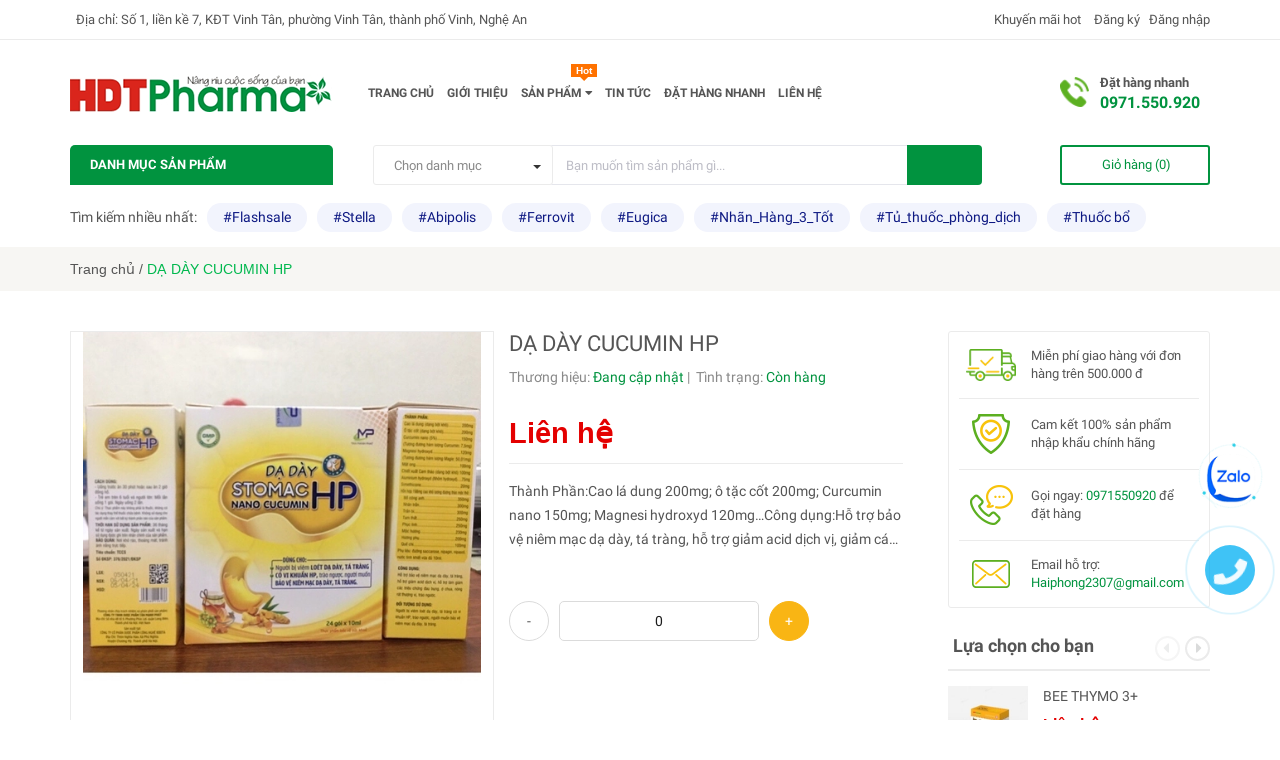

--- FILE ---
content_type: text/html; charset=utf-8
request_url: https://hdt.vn/da-day-cucumin-hp
body_size: 22525
content:
<!DOCTYPE html>
<html lang="vi">
	<head>
		<meta http-equiv="content-Type" content="text/html; charset=utf-8"/>
		<meta name="viewport" content="width=device-width, minimum-scale=1.0, maximum-scale=1.0, user-scalable=no">			
		<title>
			DẠ DÀY CUCUMIN HP
			
			
			 Công ty cổ phần dược phẩm và đầu tư HDT			
		</title>
		<!-- ================= Page description ================== -->
		
		<meta name="description" content="Th&#224;nh Phần:Cao l&#225; dung 200mg; &#244; tặc cốt 200mg; Curcumin nano 150mg; Magnesi hydroxyd 120mg…C&#244;ng dụng:Hỗ trợ bảo vệ ni&#234;m mạc dạ d&#224;y, t&#225; tr&#224;ng, hỗ trợ giảm acid dịch vị, giảm c&#225;c triệu chứng đau bụng, ợ chua, n&#243;ng r&#225;t thượng vị…">
		
		<!-- ================= Meta ================== -->
		
		<meta name="keywords" content="DẠ DÀY CUCUMIN HP, Công ty cổ phần dược phẩm và đầu tư HDT, hdt.vn"/>		
		<link rel="canonical" href="https://hdt.vn/da-day-cucumin-hp"/>
		<meta name='revisit-after' content='1 days' />
		<meta name="robots" content="noodp,index,follow" />
		<!-- ================= Favicon ================== -->
		
		<link rel="icon" href="//bizweb.dktcdn.net/100/445/036/themes/850062/assets/favicon.png?1710211899588" type="image/x-icon" />
		
		<!-- Facebook Open Graph meta tags -->
		

	<meta property="og:type" content="product">
	<meta property="og:title" content="DẠ DÀY CUCUMIN HP">
	
		<meta property="og:image" content="http://bizweb.dktcdn.net/thumb/grande/100/445/036/products/6ab0a7bd-f200-4fa5-a37c-1619cbf0c0a4.jpg?v=1651897647233">
		<meta property="og:image:secure_url" content="https://bizweb.dktcdn.net/thumb/grande/100/445/036/products/6ab0a7bd-f200-4fa5-a37c-1619cbf0c0a4.jpg?v=1651897647233">
	
	<meta property="og:price:amount" content="0">
	<meta property="og:price:currency" content="VND">

<meta property="og:description" content="Thành Phần:Cao lá dung 200mg; ô tặc cốt 200mg; Curcumin nano 150mg; Magnesi hydroxyd 120mg…Công dụng:Hỗ trợ bảo vệ niêm mạc dạ dày, tá tràng, hỗ trợ giảm acid dịch vị, giảm các triệu chứng đau bụng, ợ chua, nóng rát thượng vị…">
<meta property="og:url" content="https://hdt.vn/da-day-cucumin-hp">
<meta property="og:site_name" content="Công ty cổ phần dược phẩm và đầu tư HDT">
		
<script type="application/ld+json">
        {
        "@context": "http://schema.org",
        "@type": "BreadcrumbList",
        "itemListElement": 
        [
            {
                "@type": "ListItem",
                "position": 1,
                "item": 
                {
                  "@id": "https://hdt.vn",
                  "name": "Trang chủ"
                }
            },
      
            {
                "@type": "ListItem",
                "position": 2,
                "item": 
                {
                  "@id": "https://hdt.vn/da-day-cucumin-hp",
                  "name": "DẠ DÀY CUCUMIN HP"
                }
            }
      
        
      
      
      
      
    
        ]
        }
</script>

		<!-- Plugin CSS -->	
		<link rel="preload" as='style' type="text/css" href="//bizweb.dktcdn.net/100/445/036/themes/850062/assets/font-roboto.scss.css?1710211899588">
<link rel="preload" as='style' type="text/css" href="//bizweb.dktcdn.net/100/445/036/themes/850062/assets/plugin.scss.css?1710211899588">
<link rel="preload" as='style' type="text/css" href="//bizweb.dktcdn.net/100/445/036/themes/850062/assets/base.scss.css?1710211899588">
<link rel="preload" as='style'  type="text/css" href="//bizweb.dktcdn.net/100/445/036/themes/850062/assets/style.scss.css?1710211899588">
<link rel="preload" as='style' type="text/css" href="//bizweb.dktcdn.net/100/445/036/themes/850062/assets/module.scss.css?1710211899588">
<link rel="preload" as='style' type="text/css" href="//bizweb.dktcdn.net/100/445/036/themes/850062/assets/responsive.scss.css?1710211899588">

<link href="//bizweb.dktcdn.net/100/445/036/themes/850062/assets/font-roboto.scss.css?1710211899588" rel="stylesheet" type="text/css" media="all" />
<link href="//bizweb.dktcdn.net/100/445/036/themes/850062/assets/plugin.scss.css?1710211899588" rel="stylesheet" type="text/css" media="all" />	
<link href="//bizweb.dktcdn.net/100/445/036/themes/850062/assets/base.scss.css?1710211899588" rel="stylesheet" type="text/css" media="all" />		
<link href="//bizweb.dktcdn.net/100/445/036/themes/850062/assets/style.scss.css?1710211899588" rel="stylesheet" type="text/css" media="all" />		
<link href="//bizweb.dktcdn.net/100/445/036/themes/850062/assets/module.scss.css?1710211899588" rel="stylesheet" type="text/css" media="all" />
<link href="//bizweb.dktcdn.net/100/445/036/themes/850062/assets/responsive.scss.css?1710211899588" rel="stylesheet" type="text/css" media="all" />

		<!-- Bizweb javascript customer -->


		<script>
			var template = 'product';
		</script>
		
		<script>
	var Bizweb = Bizweb || {};
	Bizweb.store = 'hdt-pharma.mysapo.net';
	Bizweb.id = 445036;
	Bizweb.theme = {"id":850062,"name":"Pharmacy","role":"main"};
	Bizweb.template = 'product';
	if(!Bizweb.fbEventId)  Bizweb.fbEventId = 'xxxxxxxx-xxxx-4xxx-yxxx-xxxxxxxxxxxx'.replace(/[xy]/g, function (c) {
	var r = Math.random() * 16 | 0, v = c == 'x' ? r : (r & 0x3 | 0x8);
				return v.toString(16);
			});		
</script>
<script>
	(function () {
		function asyncLoad() {
			var urls = [];
			for (var i = 0; i < urls.length; i++) {
				var s = document.createElement('script');
				s.type = 'text/javascript';
				s.async = true;
				s.src = urls[i];
				var x = document.getElementsByTagName('script')[0];
				x.parentNode.insertBefore(s, x);
			}
		};
		window.attachEvent ? window.attachEvent('onload', asyncLoad) : window.addEventListener('load', asyncLoad, false);
	})();
</script>


<script>
	window.BizwebAnalytics = window.BizwebAnalytics || {};
	window.BizwebAnalytics.meta = window.BizwebAnalytics.meta || {};
	window.BizwebAnalytics.meta.currency = 'VND';
	window.BizwebAnalytics.tracking_url = '/s';

	var meta = {};
	
	meta.product = {"id": 26018475, "vendor": "", "name": "DẠ DÀY CUCUMIN HP",
	"type": "", "price": 0 };
	
	
	for (var attr in meta) {
	window.BizwebAnalytics.meta[attr] = meta[attr];
	}
</script>

	
		<script src="/dist/js/stats.min.js?v=96f2ff2"></script>
	












		
		<script>var ProductReviewsAppUtil=ProductReviewsAppUtil || {};</script>
		
		<link rel="preload" as="script" href="//bizweb.dktcdn.net/100/445/036/themes/850062/assets/plugin_main.js?1710211899588" />
		<script src="//bizweb.dktcdn.net/100/445/036/themes/850062/assets/plugin_main.js?1710211899588" type="text/javascript"></script>
	</head>
	<body>
		<div class="hidden-md hidden-lg opacity_menu"></div>
		<div class="opacity_filter"></div>
		<div class="body_opactiy"></div>
		<!-- Main content -->
		<!-- Menu mobile -->
<div id="mySidenav" class="sidenav menu_mobile hidden-md hidden-lg">
	<div class="top_menu_mobile">
		<span class="close_menu">
		</span>
	</div>
	<div class="content_memu_mb">
		<div class="link_list_mobile">
			<ul class="ct-mobile">
				
				<li class="level0 level-top parent level_ico">
					<a href="/">Trang chủ</a>
					
				</li>
				
				<li class="level0 level-top parent level_ico">
					<a href="/gioi-thieu">Giới thiệu</a>
					
				</li>
				
				<li class="level0 level-top parent level_ico">
					<a href="/collections/all">Sản phẩm</a>
					
					<i class="ti-plus hide_close"></i>
					<ul class="level0 sub-menu" style="display:none;">
						
						<li class="level1">
							<a href="/thuoc-bo-nhan-sam"><span>Thuốc bổ nhân sâm</span></a>
							
						</li>
						
						<li class="level1">
							<a href="/thuc-pham-chuc-nang"><span>Thực phẩm chức năng</span></a>
							
							<i class="ti-plus hide_close"></i>
							<ul class="level1 sub-menu" style="display:none;">
								
								<li class="level2">
									<a href="/suc-khoe-dinh-duong"><span>Sức khoẻ dinh dưỡng</span></a>
								</li>
								
								<li class="level2">
									<a href="/cham-soc-da"><span>Chăm sóc da</span></a>
								</li>
								
								<li class="level2">
									<a href="/cham-soc-co-the"><span>Chăm sóc cơ thể</span></a>
								</li>
								
								<li class="level2">
									<a href="/nhan-sam-bo"><span>Nhân sâm bổ</span></a>
								</li>
								
								<li class="level2">
									<a href="/san-pham-bo-nao"><span>Thần kinh não</span></a>
								</li>
								
								<li class="level2">
									<a href="/san-pham-bo-gan"><span>Sản phẩm bổ gan</span></a>
								</li>
								
								<li class="level2">
									<a href="/cham-soc-mat"><span>Chăm sóc mắt</span></a>
								</li>
								
								<li class="level2">
									<a href="/thuoc-xuong-khop"><span>Thuốc xương khớp</span></a>
								</li>
								
								<li class="level2">
									<a href="/vitamin-khoang-chat"><span>Hỗ trợ tiêu hóa khỏe mạnh</span></a>
								</li>
								
								<li class="level2">
									<a href="/sac-dep-sinh-ly-noi-tiet"><span>Sắc đẹp - Sinh lý- Nội tiết</span></a>
								</li>
								
							</ul>
							
						</li>
						
						<li class="level1">
							<a href="/duoc-pham-ngoai"><span>Dược phẩm ngoại</span></a>
							
						</li>
						
						<li class="level1">
							<a href="/thiet-bi-y-te"><span>Thiết bị y tế</span></a>
							
						</li>
						
						<li class="level1">
							<a href="/muc-khac"><span>Mục khác</span></a>
							
						</li>
						
					</ul>
					
				</li>
				
				<li class="level0 level-top parent level_ico">
					<a href="/tin-tuc">Tin tức</a>
					
				</li>
				
				<li class="level0 level-top parent level_ico">
					<a href="/dat-hang-nhanh">Đặt hàng nhanh</a>
					
				</li>
				
				<li class="level0 level-top parent level_ico">
					<a href="/lien-he">Liên hệ</a>
					
				</li>
				
			</ul>
		</div>
	</div>
	
</div>
<!-- End -->
<div class="topbar">
	<div class="container">
		<div class="row">
			<div class="col-lg-7 col-md-6 hidden-sm hidden-xs">
				<div class="conatct_top"><i class="ion-ios-location"></i>&nbsp; Địa chỉ: Số 1, liền kề 7, KĐT Vinh Tân, phường Vinh Tân, thành phố Vinh, Nghệ An</div>
			</div>
			<div class="col-lg-5 col-md-6 col-sm-12 col-xs-12">
				<div class="_login">
					
					<a href="/account/register" title="Đăng ký">&nbsp;Đăng ký</a>&nbsp;&nbsp;
					<a href="/account/login"  title="Đăng nhập">Đăng nhập</a>
					
				</div>
				<div class="top_link_right hidden-xs">
					<a class="km" href="#" title="Khuyến mãi hot"><i class="ion-android-star"></i>&nbsp;Khuyến mãi hot</a>
					
				</div>
			</div>
		</div>
	</div>
</div>
<div class="wrap_header_top">
	<div class="header_top">
		<div class="topbar_wrap">
			<div class="container">
				<div class="row">
					<div class="head_content col-lg-12 col-md-12 col-sm-12">
						<div class="row">
							<div class="menu-bar hidden-md hidden-lg">
								<a href="#nav-mobile">
									<i class="fa fa-align-justify"></i>
								</a>
							</div>
							<div class="logo_top col-lg-3 col-md-3">
								
								<a href="/" class="logo-wrapper ">					
									<img src="//bizweb.dktcdn.net/100/445/036/themes/850062/assets/logo.png?1710211899588" alt="logo ">					
								</a>
									
							</div>
							<div class="cart_ico_mobile hidden-lg hidden-md">
								<div class="mini-cart-mobile">
									<a class="cart_pcs" href="/cart"><i class="ion-android-cart"></i><span class="cartCount  count_item_pr"></span></a>
								</div>
							</div>
							<div class="col-lg-7 col-md-9">
								<div class="main_nav_header">
									<nav class="hidden-sm hidden-xs nav-main">
	<div class="menu_hed head_1">
		<ul class="nav nav_1">
			


			


			 
			<li class=" nav-item nav-items  ">
				<a class="nav-link " href="/">
					Trang chủ 
					<span class="label_">
						
					</span>
				</a>

			</li>
			
			


			


			 
			<li class=" nav-item nav-items  ">
				<a class="nav-link " href="/gioi-thieu">
					Giới thiệu 
					<span class="label_">
						
						<i class="label "></i>
						
					</span>
				</a>

			</li>
			
			


			


			
			<li class="menu_hover nav-item nav-items ">
				<a href="/collections/all" class="nav-link need-nologin">
					Sản phẩm <i class="fa fa-caret-down" data-toggle="dropdown"></i>
					<span class="label_">
						
						<i class="label hot">hot</i>
						
					</span>
				</a>	
				<ul class="dropdown-menu border-box">
					
					
					<li class="nav-item-lv2">
						<a class="nav-link need-nologin" href="/thuoc-bo-nhan-sam">Thuốc bổ nhân sâm</a>
					</li>
					
					
					
					<li class="dropdown-submenu nav-items nav-item-lv2">
						<a class="nav-link need-nologin" href="/thuc-pham-chuc-nang">Thực phẩm chức năng </a>
						<i class="fa fa-caret-right" data-toggle="dropdown"></i>
						<ul class="dropdown-menu border-box">
							
							<li class="nav-item-lv3">
								<a class="nav-link need-nologin" href="/suc-khoe-dinh-duong">Sức khoẻ dinh dưỡng</a>
							</li>	
							
							<li class="nav-item-lv3">
								<a class="nav-link need-nologin" href="/cham-soc-da">Chăm sóc da</a>
							</li>	
							
							<li class="nav-item-lv3">
								<a class="nav-link need-nologin" href="/cham-soc-co-the">Chăm sóc cơ thể</a>
							</li>	
							
							<li class="nav-item-lv3">
								<a class="nav-link need-nologin" href="/nhan-sam-bo">Nhân sâm bổ</a>
							</li>	
							
							<li class="nav-item-lv3">
								<a class="nav-link need-nologin" href="/san-pham-bo-nao">Thần kinh não</a>
							</li>	
							
							<li class="nav-item-lv3">
								<a class="nav-link need-nologin" href="/san-pham-bo-gan">Sản phẩm bổ gan</a>
							</li>	
							
							<li class="nav-item-lv3">
								<a class="nav-link need-nologin" href="/cham-soc-mat">Chăm sóc mắt</a>
							</li>	
							
							<li class="nav-item-lv3">
								<a class="nav-link need-nologin" href="/thuoc-xuong-khop">Thuốc xương khớp</a>
							</li>	
							
							<li class="nav-item-lv3">
								<a class="nav-link need-nologin" href="/vitamin-khoang-chat">Hỗ trợ tiêu hóa khỏe mạnh</a>
							</li>	
							
							<li class="nav-item-lv3">
								<a class="nav-link need-nologin" href="/sac-dep-sinh-ly-noi-tiet">Sắc đẹp - Sinh lý- Nội tiết</a>
							</li>	
							
						</ul>                      
					</li>
					
					
					
					<li class="nav-item-lv2">
						<a class="nav-link need-nologin" href="/duoc-pham-ngoai">Dược phẩm ngoại</a>
					</li>
					
					
					
					<li class="nav-item-lv2">
						<a class="nav-link need-nologin" href="/thiet-bi-y-te">Thiết bị y tế</a>
					</li>
					
					
					
					<li class="nav-item-lv2">
						<a class="nav-link need-nologin" href="/muc-khac">Mục khác</a>
					</li>
					
					

				</ul>
			</li>
			
			


			


			 
			<li class=" nav-item nav-items  ">
				<a class="nav-link " href="/tin-tuc">
					Tin tức 
					<span class="label_">
						
					</span>
				</a>

			</li>
			
			


			


			 
			<li class=" nav-item nav-items  ">
				<a class="nav-link need-nologin" href="/dat-hang-nhanh">
					Đặt hàng nhanh 
					<span class="label_">
						
						<i class="label "></i>
						
					</span>
				</a>

			</li>
			
			


			


			 
			<li class=" nav-item nav-items  ">
				<a class="nav-link " href="/lien-he">
					Liên hệ 
					<span class="label_">
						
						<i class="label "></i>
						
					</span>
				</a>

			</li>
			
			
		</ul>	
	</div>
</nav>
								</div>
							</div>
							
							<div class="col-lg-2 col-md-2 col-sm-2 hidden-md hidden-sm hidden-xs">
								<div class="phone_main_menu">
									<div class="right_p">
										<span>Đặt hàng nhanh</span>
										<a href="tel:0971.550.920">0971.550.920</a>
									</div>
								</div>
							</div>
							
						</div>
					</div>
				</div>
			</div>
		</div>
	</div>

</div>
<div class="wrap_main">
	<div class="container">
		<div class="row">
			<div class="col-lg-12 col-md-12 col-sm-12 col-xs-12">
				<div class="row">
					<div class="wrap_hed">
						<div class="col-lg-3 col-md-3 col-sm-12 col-xs-12 col-mega hidden-sm hidden-xs">
							<div class="menu_mega lineheight40">
								<div class="title_menu">
									<span class="title_">Danh mục sản phẩm</span>
									<span class="nav_button"><span class="ion-android-menu"></span></span>
								</div>
								<div class="list_menu_header col-lg-3 col-md-3">
	<ul class="ul_menu">
		
		
		
		
		
		

		
		<li class="nav_item lv1">
			<a class="need-nologin" href="/thuoc-bo-nhan-sam" title="Thuốc bổ nhân sâm">Thuốc bổ nhân sâm
				<span class="label_s">
					
					<i class="labels sale">sale</i>
					
				</span>
			</a>
		</li>
		
		
		

		
		<li class="nav_item lv1">
			<a href="/thuc-pham-chuc-nang" class="need-nologin" title="Thực phẩm chức năng">Thực phẩm chức năng
				<span class="label_s">
					
					<i class="labels "></i>
					
				</span>
				<i class="fa fa-angle-right"></i>
			</a>

			<ul class="ul_content_right_1 row">
				
				
				<li class="nav_item lv2 col-lg-3 col-md-3"><a class="need-nologin" href="/suc-khoe-dinh-duong" title="Sức khoẻ dinh dưỡng">Sức khoẻ dinh dưỡng</a></li>
				
				
				
				<li class="nav_item lv2 col-lg-3 col-md-3"><a class="need-nologin" href="/cham-soc-da" title="Chăm sóc da">Chăm sóc da</a></li>
				
				
				
				<li class="nav_item lv2 col-lg-3 col-md-3"><a class="need-nologin" href="/cham-soc-co-the" title="Chăm sóc cơ thể">Chăm sóc cơ thể</a></li>
				
				
				
				<li class="nav_item lv2 col-lg-3 col-md-3"><a class="need-nologin" href="/nhan-sam-bo" title="Nhân sâm bổ">Nhân sâm bổ</a></li>
				
				
				
				<li class="nav_item lv2 col-lg-3 col-md-3"><a class="need-nologin" href="/san-pham-bo-nao" title="Thần kinh não">Thần kinh não</a></li>
				
				
				
				<li class="nav_item lv2 col-lg-3 col-md-3"><a class="need-nologin" href="/san-pham-bo-gan" title="Sản phẩm bổ gan">Sản phẩm bổ gan</a></li>
				
				
				
				<li class="nav_item lv2 col-lg-3 col-md-3"><a class="need-nologin" href="/cham-soc-mat" title="Chăm sóc mắt">Chăm sóc mắt</a></li>
				
				
				
				<li class="nav_item lv2 col-lg-3 col-md-3"><a class="need-nologin" href="/thuoc-xuong-khop" title="Thuốc xương khớp">Thuốc xương khớp</a></li>
				
				
				
				<li class="nav_item lv2 col-lg-3 col-md-3"><a class="need-nologin" href="/vitamin-khoang-chat" title="Hỗ trợ tiêu hóa khỏe mạnh">Hỗ trợ tiêu hóa khỏe mạnh</a></li>
				
				
				
				<li class="nav_item lv2 col-lg-3 col-md-3"><a class="need-nologin" href="/sac-dep-sinh-ly-noi-tiet" title="Sắc đẹp - Sinh lý- Nội tiết">Sắc đẹp - Sinh lý- Nội tiết</a></li>
				
				
			</ul>
		</li>
		
		
		

		
		<li class="nav_item lv1">
			<a class="need-nologin" href="/duoc-pham-ngoai" title="Dược phẩm ngoại">Dược phẩm ngoại
				<span class="label_s">
					
					<i class="labels hot">hot</i>
					
				</span>
			</a>
		</li>
		
		
		

		
		<li class="nav_item lv1">
			<a class="need-nologin" href="/thiet-bi-y-te" title="Thiết bị y tế">Thiết bị y tế
				<span class="label_s">
					
					<i class="labels "></i>
					
				</span>
			</a>
		</li>
		
		
		

		
		<li class="nav_item lv1">
			<a class="need-nologin" href="/muc-khac" title="Mục khác">Mục khác
				<span class="label_s">
					
					<i class="labels new">new</i>
					
				</span>
			</a>
		</li>
		
		
		<li class="nav_item lv1">
			<a href="/collections/all" title="Xem thêm">Xem thêm</a>
		</li>
	</ul>
</div>
							</div>
						</div>
						<div class="col-lg-7 col-md-7 col-sm-12 col-xs-12 col-search-engine">
							<div class="header_search">
	<form class="input-group search-bar" action="/search" method="get" role="search">
		<div class="collection-selector hidden-xs">
			<div class="search_text">Chọn danh mục</div>
			<div id="search_info" class="list_search" style="display: none;">
				  
				<div class="search_item" data-coll-id="2896643">Sản Phẩm công ty</div>
				  
				<div class="search_item" data-coll-id="2873403">Sắc đẹp - Sinh lý- Nội...</div>
				  
				<div class="search_item" data-coll-id="2863558">Mục khác</div>
				  
				<div class="search_item" data-coll-id="2863531">Thần kinh não</div>
				  
				<div class="search_item" data-coll-id="2863526">Mát gan và Thanh nhiệt</div>
				  
				<div class="search_item" data-coll-id="2863517">Chăm sóc mắt</div>
				  
				<div class="search_item" data-coll-id="2799900">Nhân sâm bổ</div>
				  
				<div class="search_item" data-coll-id="2799899">Chăm sóc cơ thể</div>
				  
				<div class="search_item" data-coll-id="2799898">Chăm sóc da</div>
				  
				<div class="search_item" data-coll-id="2799897">Sức khoẻ dinh dưỡng</div>
				  
				<div class="search_item" data-coll-id="2799895">Thiết bị y tế</div>
				  
				<div class="search_item" data-coll-id="2799894">Hỗ trợ tiêu hóa và tăn...</div>
				  
				<div class="search_item" data-coll-id="2799893">Dược phẩm ngoại</div>
				  
				<div class="search_item" data-coll-id="2799892">Thuốc xương khớp</div>
				  
				<div class="search_item" data-coll-id="2799891">Thực phẩm chức năng</div>
				  
				<div class="search_item" data-coll-id="2799890">Thuốc bổ nhân sâm</div>
				  
				<div class="search_item" data-coll-id="2770225">Sản phẩm mới</div>
				  
				<div class="search_item" data-coll-id="2770223">Sản phẩm khuyến mãi</div>
				  
				<div class="search_item" data-coll-id="2770222">Sản phẩm nổi bật</div>
				
				<div class="liner_search"></div>
				<div class="search_item active" data-coll-id="0">Tất cả</div>
			</div>
		</div>
		<input type="search" name="query" value="" placeholder="Bạn muốn tìm sản phẩm gì... " class="input-group-field st-default-search-input search-text" autocomplete="off" required>
		<span class="input-group-btn">
			<button class="btn icon-fallback-text">
				<i class="ion-android-search"></i>
			</button>
		</span>
	</form>
</div>
						</div>
						<div class="downdown_cart hidden-sm hidden-xs">
							<div class="cart_ico inline-block ico_width">
								<div class="mini-cart">
									<a class="cart_pcs" href="/cart"><i class="ion-android-cart"></i> &nbsp;<span class="t_line">Giỏ hàng (<span class="cartCount  count_item_pr"></span>)</span></a>
								</div>
								<div class="top-cart-content">					
									<ul id="cart-sidebar" class="mini-products-list count_li">
										<li class="list-item">
											<ul></ul>
										</li>
										<li class="action">
											<ul>
												<li class="li-fix-1">
													<div class="top-subtotal">
														Tổng tiền thanh toán: 
														<span class="price"></span>
													</div>
												</li>
												<li class="li-fix-2" style="">
													<div class="actions">
														<a href="/cart" class="btn btn-primary">
															<span>Giỏ hàng</span>
														</a>
														<a href="/checkout" class="btn btn-checkout btn-gray">
															<span>Thanh toán</span>
														</a>
													</div>
												</li>
											</ul>
										</li>
									</ul>
								</div>
							</div>
						</div>
					</div>
				</div>
				<p class="keywords">
					<span>Tìm kiếm nhiều nhất: </span>
					
					
					<a href="/search?q=Flashsale">#Flashsale</a>
					
					<a href="/search?q=Stella">#Stella</a>
					
					<a href="/search?q=Abipolis">#Abipolis</a>
					
					<a href="/search?q=Ferrovit">#Ferrovit</a>
					
					<a href="/search?q=Eugica">#Eugica</a>
					
					<a href="/search?q=Nhãn_Hàng_3_Tốt">#Nhãn_Hàng_3_Tốt</a>
					
					<a href="/search?q=Tủ_thuốc_phòng_dịch">#Tủ_thuốc_phòng_dịch</a>
					
					<a href="/search?q=Thuốc+bổ">#Thuốc bổ</a>
					
				</p>
			</div>
		</div>
	</div>
</div>

		
		






<section class="bread-crumb">
	<span class="crumb-border"></span>
	<div class="container">
		<div class="row">
			<div class="col-xs-12 a-left">
				<ul class="breadcrumb">					
					<li class="home">
						<a  href="/" ><span >Trang chủ</span></a>						
						<span class="mr_lr"> / </span>
					</li>
					
					
					<li><strong><span>DẠ DÀY CUCUMIN HP</span></strong></li>
					
				</ul>
			</div>
		</div>
	</div>
</section>
<section class="product margin-top-40" itemscope itemtype="http://schema.org/Product">	
	<meta itemprop="url" content="//hdt.vn/da-day-cucumin-hp">
	<meta itemprop="image" content="//bizweb.dktcdn.net/thumb/grande/100/445/036/products/6ab0a7bd-f200-4fa5-a37c-1619cbf0c0a4.jpg?v=1651897647233">
	<div class="container">
		<div class="row">
			<div class="details-product">
				<div class="col-lg-9 col-md-9 col-sm-12 col-xs-12">
					<div class="rows">
						
							<div class="product-detail-left product-images col-xs-12 col-sm-6 col-md-6 col-lg-6">
								<div class="row">
									<div class="col_large_full large-image">
										<a  href="//bizweb.dktcdn.net/thumb/1024x1024/100/445/036/products/6ab0a7bd-f200-4fa5-a37c-1619cbf0c0a4.jpg?v=1651897647233" class="large_image_url checkurl"   data-rel="prettyPhoto[product-gallery]" >
											
											<img id="img_01" class="img-responsive" alt="DẠ DÀY CUCUMIN HP" src="//bizweb.dktcdn.net/thumb/large/100/445/036/products/6ab0a7bd-f200-4fa5-a37c-1619cbf0c0a4.jpg?v=1651897647233" data-zoom-image="https://bizweb.dktcdn.net/100/445/036/products/6ab0a7bd-f200-4fa5-a37c-1619cbf0c0a4.jpg?v=1651897647233"/>
										</a>
										<div class="hidden">
											
											
											
											
											<div class="item">
												<a href="https://bizweb.dktcdn.net/100/445/036/products/6ab0a7bd-f200-4fa5-a37c-1619cbf0c0a4.jpg?v=1651897647233" data-image="https://bizweb.dktcdn.net/100/445/036/products/6ab0a7bd-f200-4fa5-a37c-1619cbf0c0a4.jpg?v=1651897647233" data-zoom-image="https://bizweb.dktcdn.net/100/445/036/products/6ab0a7bd-f200-4fa5-a37c-1619cbf0c0a4.jpg?v=1651897647233" data-rel="prettyPhoto[product-gallery]">										
												</a>
											</div>	
											
										</div>
									</div>
									
									
									<div class="iwi">
										<a title="Yêu thích" class=" iWishAdd iwishAddWrapper" href="javascript:;" data-customer-id="0" data-product="26018475" data-variant="64805775"><i class="fa fa-heart-o"></i> Thêm vào yêu thích</a>
										<a  title="Bỏ thích" class=" iWishAdded iwishAddWrapper iWishHidden" href="javascript:;" data-customer-id="0" data-product="26018475" data-variant="64805775"><i class="fa fa-heart"></i> Bỏ thích</a>
									</div>
									

								</div>
							</div>
							<div class="col-xs-12 col-sm-6 col-md-6 col-lg-6 details-pro">
								<h1 class="title-product" itemprop="name">DẠ DÀY CUCUMIN HP</h1>
								<div class="group-status">
									<span class="first_status">Thương hiệu: <span class="status_name">
										
										Đang cập nhật
										
										</span>
									</span>
									<span class="first_status"> <span class="hidden-543">&nbsp;|&nbsp;</span> Tình trạng: <span class="status_name availabel">
										 
										
										
										Còn hàng
										
										
										
										</span></span>
									
									<div class="reviews_details_product">
										<div class="bizweb-product-reviews-badge" data-id="26018475"></div>
									</div>
									
								</div>
								
								<div class="pro-price-contact">
									Liên hệ
								</div>
								
													
								<div class="product-summary product_description">
									<div class="rte description text3line">
										
										Thành Phần:Cao lá dung 200mg; ô tặc cốt 200mg; Curcumin nano 150mg; Magnesi hydroxyd 120mg…Công dụng:Hỗ trợ bảo vệ niêm mạc dạ dày, tá tràng, hỗ trợ giảm acid dịch vị, giảm các triệu chứng đau bụng, ợ chua, nóng rát thượng vị…
										
									</div>
								</div>
								
								<div class="form-product col-sm-12 product-bottom">
									<form enctype="multipart/form-data" id="add-to-cart-form" action="/cart/add" method="post" class="form-inline">
										
										<div class="box-variant clearfix ">
											
											<input type="hidden" name="variantId" value="64805775" />
											
										</div>
										
									</form>
									<input type="hidden" class="varId" data-id="64805775" />
									
									<div class="product-bottom">
										<span class="product-name">
											<a title="DẠ DÀY CUCUMIN HP" href="/da-day-cucumin-hp">DẠ DÀY CUCUMIN HP</a>
										</span>
										<div class="action-btn">
											<button class="btn-buy btn-minus">-</button>
											<input type="text" data-id="64805775" class="details-productid-64805775" value="0" />
											<button class="btn-buy btn-plus">+</button>
										</div>
									</div>
								</div>

															
							</div>
						<!-- Tab -->
						<div class="tab_width_full">
							<div class="row margin-top-30 xs-margin-top-15">
								
								<div id="tab_ord" class="col-xs-12 col-sm-12 col-lg-12 col-md-12">
									<!-- Nav tabs -->
									<div class="product-tab e-tabs not-dqtab">
										<span class="border-dashed-tab"></span>
										<ul class="tabs tabs-title clearfix">	
											
											<li class="tab-link" data-tab="tab-1">
												<h3><span>Thông tin</span></h3>
											</li>																	
											
											
											<li class="tab-link" data-tab="tab-2">
												<h3><span>Hướng dẫn</span></h3>
											</li>																	
											
											
										</ul>																									

										
										<div id="tab-1" class="tab-content content_extab">
											<div class="rte">
												
												Thành Phần:Cao lá dung 200mg; ô tặc cốt 200mg; Curcumin nano 150mg; Magnesi hydroxyd 120mg…Công dụng:Hỗ trợ bảo vệ niêm mạc dạ dày, tá tràng, hỗ trợ giảm acid dịch vị, giảm các triệu chứng đau bụng, ợ chua, nóng rát thượng vị…
																				
											</div>	
										</div>	
										
										
										<div id="tab-2" class="tab-content content_extab">
											<div class="rte">
												
												Đang cập nhật	
												
											</div>
										</div>	
										
										
									</div>		
								</div>
								


							</div>
						</div>
						<!-- Endtab -->
					</div>
				</div>

				<div class="col-md-3 col-lg-3 col-sm-12 col-xs-12">
					<aside class="aside_product_index_service margin-bottom-25 hidden-sm hidden-xs">
	
	
	
	<div class="item_dichvu">
		<div class="wrap_dv">
			<div class="image_dv">
				<img src="//bizweb.dktcdn.net/100/445/036/themes/850062/assets/service_details1.png?1710211899588" alt="Công ty cổ phần dược phẩm và đầu tư HDT"/>
			</div>
			<div class="right_dv">
				<span>Miễn phí giao hàng với đơn hàng trên 500.000 đ</span>
			</div>
		</div>
	</div>
	
	
	
	<div class="item_dichvu">
		<div class="wrap_dv">
			<div class="image_dv">
				<img src="//bizweb.dktcdn.net/100/445/036/themes/850062/assets/service_details2.png?1710211899588" alt="Công ty cổ phần dược phẩm và đầu tư HDT"/>
			</div>
			<div class="right_dv">
				<span>Cam kết 100% sản phẩm nhập khẩu chính hãng</span>
			</div>
		</div>
	</div>
	
	<div class="item_dichvu">
		<div class="wrap_dv">
			<div class="image_dv">
				<img src="//bizweb.dktcdn.net/100/445/036/themes/850062/assets/service_details3.png?1710211899588" alt="Công ty cổ phần dược phẩm và đầu tư HDT"/>
			</div>
			<div class="right_dv">
				<span>Gọi ngay: <a href="tel:0971550920">0971550920</a>
					để đặt hàng
				</span>
			</div>
		</div>
	</div>
	<div class="item_dichvu">
		<div class="wrap_dv">
			<div class="image_dv">
				<img src="//bizweb.dktcdn.net/100/445/036/themes/850062/assets/service_details4.png?1710211899588" alt="Công ty cổ phần dược phẩm và đầu tư HDT"/>
			</div>
			<div class="right_dv">
				<span>Email hỗ trợ:</span>
				<a href="mailto:Haiphong2307@gmail.com">Haiphong2307@gmail.com</a>
			</div>
		</div>
	</div>

</aside>
					<aside class="aside_product_index margin-bottom-30 max-991-details">
						<div class="title_modulo">
							<h2 class="title_content">
								<span class="ti ion-star"></span><a href="san-pham-noi-bat" title="Lựa chọn cho bạn">
								<span>Lựa chọn cho bạn</span>
								</a>
							</h2>
						</div>
						<div class="product_loop_inaside aside_product_details">
							<div class="owl_product_mini owl-carousel timeout" data-height='true' data-nav='true' data-lg-items='1' data-md-items='1' data-sm-items='1' data-xs-items='1'>
								
								
								
								<div class="item">
									
									<div class="pro-item">
										




 














<div class="product-box product-list-small">															
	<div class="product-thumbnail">
		<a href="/bee-thymo-3" title="BEE THYMO 3+" class="need-nologin">
			<img class="lazyload" src="[data-uri]" data-src="//bizweb.dktcdn.net/thumb/small/100/445/036/products/180d7287-526a-4688-a337-c47296cb3dd0.jpg?v=1654913738313" alt="BEE THYMO 3+">
		</a>
	</div>
	<div class="product-info a-left">
		<h3 class="product-name"><a class="ab text2line need-nologin" href="/bee-thymo-3" title="BEE THYMO 3+">BEE THYMO 3+</a></h3>
		
		
		<div class="price-box clearfix">
			<span class="price">Liên hệ</span>
		</div>
		
		
	</div>
</div>
									</div>
									
								
								
								
									<div class="pro-item">
										




 














<div class="product-box product-list-small">															
	<div class="product-thumbnail">
		<a href="/bird-s-nest" title="BIRD'S NEST" class="need-nologin">
			<img class="lazyload" src="[data-uri]" data-src="//bizweb.dktcdn.net/thumb/small/100/445/036/products/4550e469-ead2-4c82-b5f1-f51a7223dfc0.jpg?v=1654913282390" alt="BIRD'S NEST">
		</a>
	</div>
	<div class="product-info a-left">
		<h3 class="product-name"><a class="ab text2line need-nologin" href="/bird-s-nest" title="BIRD'S NEST">BIRD'S NEST</a></h3>
		
		
		<div class="price-box clearfix">
			<span class="price">Liên hệ</span>
		</div>
		
		
	</div>
</div>
									</div>
									
								
								
								
									<div class="pro-item">
										




 














<div class="product-box product-list-small">															
	<div class="product-thumbnail">
		<a href="/bonicanxi" title="BONICANXI" class="need-nologin">
			<img class="lazyload" src="[data-uri]" data-src="//bizweb.dktcdn.net/thumb/small/100/445/036/products/8ed23220-469b-404b-85fa-759918f35c2b.jpg?v=1654911798607" alt="BONICANXI">
		</a>
	</div>
	<div class="product-info a-left">
		<h3 class="product-name"><a class="ab text2line need-nologin" href="/bonicanxi" title="BONICANXI">BONICANXI</a></h3>
		
		
		<div class="price-box clearfix">
			<span class="price">Liên hệ</span>
		</div>
		
		
	</div>
</div>
									</div>
									
								
								
								
									<div class="pro-item">
										




 














<div class="product-box product-list-small">															
	<div class="product-thumbnail">
		<a href="/canci-nano-k2" title="CANCI NANO K2" class="need-nologin">
			<img class="lazyload" src="[data-uri]" data-src="//bizweb.dktcdn.net/thumb/small/100/445/036/products/z3481341675698-c2f21b0b5985e06fcef1e88468b8d846.jpg?v=1654913664303" alt="CANCI NANO K2">
		</a>
	</div>
	<div class="product-info a-left">
		<h3 class="product-name"><a class="ab text2line need-nologin" href="/canci-nano-k2" title="CANCI NANO K2">CANCI NANO K2</a></h3>
		
		
		<div class="price-box clearfix">
			<span class="price">Liên hệ</span>
		</div>
		
		
	</div>
</div>
									</div>
									
								</div>
								
								
								
								
								<div class="item">
									
									<div class="pro-item">
										




 














<div class="product-box product-list-small">															
	<div class="product-thumbnail">
		<a href="/dong-trung-ha-thao" title="ĐÔNG TRÙNG HẠ THẢO" class="need-nologin">
			<img class="lazyload" src="[data-uri]" data-src="//bizweb.dktcdn.net/thumb/small/100/445/036/products/95a6f16e-f9c2-49e4-855a-fa30a79bd4c9.jpg?v=1654911797413" alt="ĐÔNG TRÙNG HẠ THẢO">
		</a>
	</div>
	<div class="product-info a-left">
		<h3 class="product-name"><a class="ab text2line need-nologin" href="/dong-trung-ha-thao" title="ĐÔNG TRÙNG HẠ THẢO">ĐÔNG TRÙNG HẠ THẢO</a></h3>
		
		
		<div class="price-box clearfix">
			<span class="price">Liên hệ</span>
		</div>
		
		
	</div>
</div>
									</div>
									
								
								
								
									<div class="pro-item">
										




 














<div class="product-box product-list-small">															
	<div class="product-thumbnail">
		<a href="/ferolic-pluss" title="FEROLIC PLUSS" class="need-nologin">
			<img class="lazyload" src="[data-uri]" data-src="//bizweb.dktcdn.net/thumb/small/100/445/036/products/a2f3fd13-6461-4505-bc9a-a9c3036256fa.jpg?v=1654913830327" alt="FEROLIC PLUSS">
		</a>
	</div>
	<div class="product-info a-left">
		<h3 class="product-name"><a class="ab text2line need-nologin" href="/ferolic-pluss" title="FEROLIC PLUSS">FEROLIC PLUSS</a></h3>
		
		
		<div class="price-box clearfix">
			<span class="price">Liên hệ</span>
		</div>
		
		
	</div>
</div>
									</div>
									
								
								
								
									<div class="pro-item">
										




 














<div class="product-box product-list-small">															
	<div class="product-thumbnail">
		<a href="/jumbosun" title="JUMBOSUN" class="need-nologin">
			<img class="lazyload" src="[data-uri]" data-src="//bizweb.dktcdn.net/thumb/small/100/445/036/products/untitled-fda22a8b-7a81-4dde-ae72-bb459a02e52b.png?v=1654913971087" alt="JUMBOSUN">
		</a>
	</div>
	<div class="product-info a-left">
		<h3 class="product-name"><a class="ab text2line need-nologin" href="/jumbosun" title="JUMBOSUN">JUMBOSUN</a></h3>
		
		
		<div class="price-box clearfix">
			<span class="price">Liên hệ</span>
		</div>
		
		
	</div>
</div>
									</div>
									
								
								
								
									<div class="pro-item">
										




 














<div class="product-box product-list-small">															
	<div class="product-thumbnail">
		<a href="/prennacy" title="PRENNACY" class="need-nologin">
			<img class="lazyload" src="[data-uri]" data-src="//bizweb.dktcdn.net/thumb/small/100/445/036/products/928c93cf-c6f0-442f-91cf-892f33ec1da8.jpg?v=1654911800797" alt="PRENNACY">
		</a>
	</div>
	<div class="product-info a-left">
		<h3 class="product-name"><a class="ab text2line need-nologin" href="/prennacy" title="PRENNACY">PRENNACY</a></h3>
		
		
		<div class="price-box clearfix">
			<span class="price">Liên hệ</span>
		</div>
		
		
	</div>
</div>
									</div>
									
								</div>
								
								
							</div>
						</div>
					</aside>
				</div>

			</div>



			
			
			

			<div class="col-md-12 col-sm-12 col-xs-12 col-lg-12 margin-bottom-30">
				<div class="section_product_related  not_bf_af margin-top-30">
					<div class="title_modulo">
						<h2 class="title_content">
							<span class="ti ion-trophy"></span><a href="/" title="Sản phẩm cùng loại">
							<span>Sản phẩm cùng loại</span>
							</a>
						</h2>
					</div>
					<div class="border_wrap col-lg-12 col-md-12 col-sm-12 col-xs-12 no-padding">
						
						<p class="red margin-top-15">Không có sản phẩm nào cùng loại với sản phẩm này</p>
						
					</div>
				</div>
			</div>
			
		</div>
	</div>	
</section>

<div id="aweCallback">
	<script>
		var productJson = {"id":26018475,"name":"DẠ DÀY CUCUMIN HP","alias":"da-day-cucumin-hp","vendor":null,"type":null,"content":"Thành Phần:Cao lá dung 200mg; ô tặc cốt 200mg; Curcumin nano 150mg; Magnesi hydroxyd 120mg…Công dụng:Hỗ trợ bảo vệ niêm mạc dạ dày, tá tràng, hỗ trợ giảm acid dịch vị, giảm các triệu chứng đau bụng, ợ chua, nóng rát thượng vị…","summary":"","template_layout":null,"available":true,"tags":[],"price":0.0000,"price_min":0.0000,"price_max":0.0000,"price_varies":false,"compare_at_price":0,"compare_at_price_min":0,"compare_at_price_max":0,"compare_at_price_varies":false,"variants":[{"id":64805775,"barcode":"VMGEL","sku":"VMGEL","unit":null,"title":"Default Title","options":["Default Title"],"option1":"Default Title","option2":null,"option3":null,"available":true,"taxable":false,"price":0.0000,"compare_at_price":null,"inventory_management":"bizweb","inventory_policy":"deny","inventory_quantity":30,"weight_unit":"g","weight":0,"requires_shipping":true,"image":{"src":"https://bizweb.dktcdn.net/100/445/036/products/6ab0a7bd-f200-4fa5-a37c-1619cbf0c0a4.jpg?v=1651897647233"}}],"featured_image":{"src":"https://bizweb.dktcdn.net/100/445/036/products/6ab0a7bd-f200-4fa5-a37c-1619cbf0c0a4.jpg?v=1651897647233"},"images":[{"src":"https://bizweb.dktcdn.net/100/445/036/products/6ab0a7bd-f200-4fa5-a37c-1619cbf0c0a4.jpg?v=1651897647233"}],"options":["Title"],"created_on":"2022-05-07T11:27:26","modified_on":"2024-03-09T10:31:30","published_on":"2022-05-13T11:15:00"};
	
	 var variantsize = false;
	  
	  
	  var productOptionsSize = 1;
	   var optionsFirst = 'Title';
	   
		
		var cdefault = 1;
		 
	</script>
</div>
		
		<link href="//bizweb.dktcdn.net/100/445/036/themes/850062/assets/bpr-products-module.css?1710211899588" rel="stylesheet" type="text/css" media="all" />
<div class="bizweb-product-reviews-module"></div> 
		
		









<footer id="footer">
	<div class="topfoter">
		<div class="container">
			<div class="top-footer">
				<div class="row">
					<div class="col-lg-4 col-md-4 col-sm-6 col-xs-12">
						<div class="img_footer">
							<a href="/" title="Công ty cổ phần dược phẩm và đầu tư HDT">
								<img src="//bizweb.dktcdn.net/100/445/036/themes/850062/assets/logo_footer.png?1710211899588" alt="Công ty cổ phần dược phẩm và đầu tư HDT"/>
							</a>
						</div>
						<ul class="ct_footer">
							<li>
								<span class="icon_left"><i class="ion-location"></i></span>
								<span class="content_r">Số 1, liền kề 7, KĐT Vinh Tân, phường Vinh Tân, thành phố Vinh, Nghệ An, </span>
							</li>
							<li class="not-before">
								<span class="icon_left"><i class="ion-android-call"></i></span> 
								<span class="content_r">
									Hotline: <a href="tel:02388.602.118">02388.602.118 </a>
									
								</span>
							</li>
							<li class="not-before" >
								<span class="icon_left"><i class="ion-clock"></i></span>
								<span class="content_r">Thời gian làm việc: 7h30 đến 17h từ T2 - T6</span>
							</li>
							<li class="not-before" >
								<span class="icon_left"><i class="ion-android-mail"></i></span>
								<span class="content_r">
									Email: <a href="mailto:haiphong2307@gmail.com">haiphong2307@gmail.com</a>
								</span>
							</li>
						</ul>
					</div>
					<div class="col-lg-2 col-md-2 col-sm-6 col-xs-12 footer-click">
						<h4 class="cliked">Hỗ trợ</h4>
						<ul class="toggle-mn" style="display:none;">
							
							<li><a class="ef" href="/chinh-sach">Chính sách bảo mật</a></li>
							
							<li><a class="ef" href="/chinh-sach">Chính sách vận chuyển</a></li>
							
							<li><a class="ef" href="/chinh-sach">Chính sách đổi trả</a></li>
							
							<li><a class="ef" href="/dieu-khoan">Quy định sử dụng</a></li>
							
						</ul>
					</div>

					<div class="col-lg-3 col-md-3 col-sm-6 col-xs-12 footer-click">
						<h4 class="clikedfalse">Chấp nhận thanh toán</h4>
						<div class="toggle-mn">
							<div class="pay">
								
								
								
								
								
								
								
								
								
								
								
								
								
								
								
								
								
								
								
								
								<a href="#" title="">
									<img src="//bizweb.dktcdn.net/100/445/036/themes/850062/assets/payment_4.png?1710211899588" alt="Công ty cổ phần dược phẩm và đầu tư HDT"/>
								</a>
								
								
								
								
								
								
								
								
								
								
								
								<a href="#" title="">
									<img src="//bizweb.dktcdn.net/100/445/036/themes/850062/assets/payment_6.png?1710211899588" alt="Công ty cổ phần dược phẩm và đầu tư HDT"/>
								</a>
								
								
							</div>
							
							<div class="eccept">
								<h4>Được chứng nhận</h4>
								<a class="margin-top-15" href="#"><img src="//bizweb.dktcdn.net/100/445/036/themes/850062/assets/bocongthuong.png?1710211899588" alt="Công ty cổ phần dược phẩm và đầu tư HDT"/></a>
							</div>
							
						</div>
					</div>

					<div class="col-lg-3 col-md-3 col-sm-6 col-xs-12 footer-click">
						<h4 class="clikedfalse ">Facebook Fanpage</h4>

						<div class="toggle-mn" style="display:none;">
							<div class="facebook" style="overflow:hidden;clear:left;padding-top: 11px;">
								<div class="fb-page" 
									 data-href="https://www.facebook.com/meta/" 
									 data-tabs="" 
									 data-width="" 
									 data-height="" 
									 data-small-header="false" 
									 data-adapt-container-width="true" 
									 data-hide-cover="false" 
									 data-show-facepile="true">
									<blockquote cite="https://www.facebook.com/meta/" 
												class="fb-xfbml-parse-ignore">
										<a href="https://www.facebook.com/meta/">Facebook</a>
									</blockquote>
								</div>
							</div>
						</div>
					</div>


				</div>  
			</div>        
		</div>
	</div>
	<div class="bottom-footer">
		<div class="container">
			<div class="row row_footer">
				<div id="copy1" class="col-lg-12 col-md-12 col-sm-12 col-xs-12 ">
					<div class="row tablet">
						<div id="copyright" class="col-lg-12 col-md-12 col-sm-12 col-xs-12 fot_copyright">
							<span class="wsp"><span class="mobile">@2018 - Bản quyền thuộc về Công ty cổ phần dược phẩm và đầu tư HDT</span><span class="hidden-xs"> | </span><span class="mobile">Cung cấp bởi 
								<a href="javascript:;">Sapo</a>
								</span></span>
						</div>

					</div>
				</div>

			</div>
		</div>
	</div>
	
	<a href="#" id="back-to-top" class="backtop"  title="Lên đầu trang"><i class="fa fa-angle-up"></i></a>
	

</footer>
		
<div class="zalo-fix">
	<div class="rotate"></div>        
	<a class="zalo_btn" href="https://zalo.me/02388602118" target="_blank" title="Liên hệ qua Zalo">
		<img src="//bizweb.dktcdn.net/100/445/036/themes/850062/assets/zalo_icon.png?1710211899588" alt="Liên hệ qua Zalo" width="50" />
	</a>
</div>

<a href="tel:02388602118" class="suntory-alo-phone suntory-alo-green" id="suntory-alo-phoneIcon">
	<div class="suntory-alo-ph-circle"></div>
	<div class="suntory-alo-ph-circle-fill"></div>
	<div class="suntory-alo-ph-img-circle"><i class="fa fa-phone"></i></div>
</a>

		<link rel="stylesheet" href="//cdn.jsdelivr.net/themify-icons/0.1.2/css/themify-icons.css" >
<link rel="stylesheet" href="//code.ionicframework.com/ionicons/2.0.1/css/ionicons.min.css" >
<!-- Bizweb javascript -->
<script>
	window.Bizweb || (window.Bizweb = {});

	Bizweb.mediaDomainName = "//bizweb.dktcdn.net/";

	// ---------------------------------------------------------------------------------
	// Bizweb Js - Public Static Functions
	// ---------------------------------------------------------------------------------
	Bizweb.each = function (array, callback) {
		for (var i = 0; i < array.length; i++) {
			callback(array[i], i);
		}
	};
	Bizweb.getClass = function (obj) {
		return Object.prototype.toString.call(obj).slice(8, -1);
	};
	Bizweb.map = function (array, callback) {
		var result = [];

		for (var i = 0; i < array.length; i++) {
			result.push(callback(array[i], i));
		}

		return result;
	};
	Bizweb.arrayContains = function (array, obj) {
		for (var i = 0; i < array.length; i++) {
			if (array[i] == obj)
				return true;
		}

		return false;
	};
	Bizweb.distinct = function (array) {
		var result = [];

		for (var i = 0; i < array.length; i++) {
			if (!Bizweb.arrayContains(result, array[i]))
				result.push(array[i]);
		}

		return result;
	};
	Bizweb.getUrlParameter = function (name) {
		var match = RegExp('[?&]' + name + '=([^&]*)').exec(window.location.search);
		return match && decodeURIComponent(match[1].replace(/\+/g, ' '));
	}
	Bizweb.uniq = function (array) {
		var result = [];

		for (var i = 0; i < array.length; i++) {
			if (!Bizweb.arrayIncludes(result, array[i]))
				result.push(array[i]);
		}

		return result;
	}
	Bizweb.arrayIncludes = function (array, target) {
		for (var i = 0; i < array.length; i++) {
			if (array[i] == target)
				return true;
		}

		return false;
	}

	// ---------------------------------------------------------------------------------
	// Bizweb Js - Product
	//
	// Working with Product object
	// ---------------------------------------------------------------------------------
	Bizweb.Product = function () {
		function Product(data) {
			if (typeof data != 'undefined') {
				for (property in data) {
					this[property] = data[property];
				}
			}
		};

		// BEGIN: ThemeEditor - Public Functions
		Product.prototype.optionNames = function () {
			if (Bizweb.getClass(this.options) == 'Array')
				return this.options;
			else
				return [];
		};
		Product.prototype.optionValues = function (index) {
			if (typeof this.variants == 'undefined')
				return null;

			var results = Bizweb.map(this.variants, function (e) {
				var option_col = "option" + (index + 1);
				if (typeof e[option_col] == 'undefined')
					return null;
				else
					return e[option_col];
			});

			if (results[0] == null)
				return null;
			else
				return Bizweb.distinct(results);
		};
		Product.prototype.getVariant = function (selectedValues) {
			var found = null;

			if (selectedValues.length != this.options.length)
				return null;

			Bizweb.each(this.variants, function (variant) {
				var isSatisfied = true;

				for (var j = 0; j < selectedValues.length; j++) {
					var option_col = "option" + (j + 1);
					if (variant[option_col] != selectedValues[j]) {
						isSatisfied = false;
					}
				}

				if (isSatisfied) {
					found = variant;
					return;
				}
			});

			return found;
		};
		Product.prototype.getVariantById = function (id) {
			for (var i = 0; i < this.variants.length; i++) {
				var variant = this.variants[i];
				if (variant.id == id)
					return variant;
			}

			return null;
		}
		// END: ThemeEditor - Public Functions

		Product.name = "Product";
		return Product;
	}();

	// ---------------------------------------------------------------------------------
	// Bizweb Js - Money Format
	//
	// Working with Money format.
	// ---------------------------------------------------------------------------------
	Bizweb.money_format = " VND";
	Bizweb.formatMoney = function (cents, format) {
		if (typeof cents == 'string') {
			cents = cents.replace(/\./g, '');
			cents = cents.replace(/\,/g, '');
		}

		var value = '';
		var placeholderRegex = /\{\{\s*(\w+)\s*\}\}/;
		var formatString = (format || this.money_format);

		function formatWithDelimiters(number, precision, thousands, decimal) {
			if (typeof precision == 'undefined')
				precision = 2;
			if (typeof thousands == 'undefined')
				thousands = '.';
			if (typeof decimal == 'undefined')
				decimal = ',';

			if (typeof number == "undefined" || number == null) {
				return 0;
			}

			number = number.toFixed(precision);
			var parts = number.split('.');
			var dollars = parts[0].replace(/(\d)(?=(\d\d\d)+(?!\d))/g, '$1' + thousands);
			var cents = parts[1] ? (decimal + parts[1]) : '';

			return dollars + cents;
		}

		switch (formatString.match(placeholderRegex)[1]) {
			case 'amount':
				value = formatWithDelimiters(cents, 2);
				break;
			case 'amount_no_decimals':
				value = formatWithDelimiters(cents, 0);
				break;
			case 'amount_with_comma_separator':
				value = formatWithDelimiters(cents, 2, '.', ',');
				break;
			case 'amount_no_decimals_with_comma_separator':
				value = formatWithDelimiters(cents, 0, '.', ',');
				break;
		}

		return formatString.replace(placeholderRegex, value);
	}

	// ---------------------------------------------------------------------------------
	// Bizweb Js - OptionSelectors
	//
	// Working with Option Selectors.
	// ---------------------------------------------------------------------------------
	Bizweb.OptionSelectors = function () {
		function OptionSelectors(existingSelectorId, options) {
			this.selectorDivClass = 'selector-wrapper';
			this.selectorClass = 'single-option-selector';
			this.variantIdFieldIdSuffix = '-variant-id';

			this.variantIdField = null;
			this.selectors = [];
			this.domIdPrefix = existingSelectorId;
			this.product = new Bizweb.Product(options.product);

			if (typeof options.onVariantSelected != "undefined")
				this.onVariantSelected = options.onVariantSelected;
			else
				this.onVariantSelected = function () { };

			this.replaceSelector(existingSelectorId);
			this.initDropdown();

			return true;
		};

		// BEGIN: ThemeEditor - Public Functions
		OptionSelectors.prototype.replaceSelector = function (domId) {
			var oldSelector = document.getElementById(domId);
			var parent = oldSelector.parentNode;

			Bizweb.each(this.buildSelectors(), function (el) {
				parent.insertBefore(el, oldSelector);
			});

			oldSelector.style.display = 'none';
			this.variantIdField = oldSelector;
		};
		OptionSelectors.prototype.buildSelectors = function () {
			// build selectors
			for (var i = 0; i < this.product.optionNames().length; i++) {
				var sel = new Bizweb.SingleOptionSelector(this, i, this.product.optionNames()[i], this.product.optionValues(i));
				sel.element.disabled = false;
				this.selectors.push(sel);
			}

			// replace existing selector with new selectors, new hidden input field, new hidden messageElement
			var divClass = this.selectorDivClass;
			var optionNames = this.product.optionNames();
			var elements = Bizweb.map(this.selectors, function (selector) {
				var div = document.createElement('div');
				div.setAttribute('class', divClass);
				// create label if more than 1 option (ie: more than one drop down)
				if (optionNames.length > 1) {
					// create and appened a label into div
					var label = document.createElement('label');
					label.htmlFor = selector.element.id;
					label.innerHTML = selector.name;
					div.appendChild(label);
				}
				div.appendChild(selector.element);
				return div;
			});

			return elements;
		};
		OptionSelectors.prototype.initDropdown = function () {
			var options = { initialLoad: true };
			var successDropdownSelection = this.selectVariantFromDropdown(options);
			if (!successDropdownSelection) {
				var optionSelectors = this;

				setTimeout(function () {
					if (!optionSelectors.selectVariantFromParams(options))
						optionSelectors.selectors[0].element.onchange(options);
				});
			}
		};
		OptionSelectors.prototype.selectVariantFromDropdown = function (options) {
			var variantSelected = document.getElementById(this.domIdPrefix).querySelector("[selected]");
			if (!variantSelected)
				return false;

			return this.selectVariant(variantSelected.value, options);
		};
		OptionSelectors.prototype.selectVariantFromParams = function (options) {
			var variantId = Bizweb.getUrlParameter("variantid");
			if (variantId == null)
				variantId = Bizweb.getUrlParameter("variantId");

			return this.selectVariant(variantId, options);
		};
		OptionSelectors.prototype.selectVariant = function (variantId, options) {
			var variant = this.product.getVariantById(variantId);
			if (variant == null)
				return false;

			for (var i = 0; i < this.selectors.length; i++) {
				var element = this.selectors[i].element;
				var optionName = element.getAttribute("data-option")

				var value = variant[optionName];
				if (value == null || !this.optionExistInSelect(element, value))
					continue;

				element.value = value;
			}

			if (typeof jQuery !== 'undefined')
				jQuery(this.selectors[0].element).trigger('change', options);
			else
				this.selectors[0].element.onchange(options);

			return true;
		};
		OptionSelectors.prototype.optionExistInSelect = function (select, value) {
			for (var i = 0; i < select.options.length; i++) {
				if (select.options[i].value == value)
					return true;
			}
		};
		OptionSelectors.prototype.updateSelectors = function (index, options) {
			var currValues = this.selectedValues(); // get current values
			var variant = this.product.getVariant(currValues);
			if (variant) {
				this.variantIdField.disabled = false;
				this.variantIdField.value = variant.id; // update hidden selector with new variant id
			} else {
				this.variantIdField.disabled = true;
			}

			this.onVariantSelected(variant, this, options);  // callback

			if (this.historyState != null) {
				this.historyState.onVariantChange(variant, this, options);
			}
		};
		OptionSelectors.prototype.selectedValues = function () {
			var currValues = [];
			for (var i = 0; i < this.selectors.length; i++) {
				var thisValue = this.selectors[i].element.value;
				currValues.push(thisValue);
			}
			return currValues;
		};
		// END: ThemeEditor - Public Functions

		OptionSelectors.name = "OptionSelectors";
		return OptionSelectors;
	}();

	// ---------------------------------------------------------------------------------
	// Bizweb Js - SingleOptionSelector
	//
	// Working with Option Selectors.
	// ---------------------------------------------------------------------------------
	Bizweb.SingleOptionSelector = function (multiSelector, index, name, values) {
		this.multiSelector = multiSelector;
		this.values = values;
		this.index = index;
		this.name = name;
		this.element = document.createElement('select');
		for (var i = 0; i < values.length; i++) {
			var opt = document.createElement('option');
			opt.value = values[i];
			opt.innerHTML = values[i];
			this.element.appendChild(opt);
		}
		this.element.setAttribute('class', this.multiSelector.selectorClass);
		this.element.setAttribute('data-option', 'option' + (index + 1));
		this.element.id = multiSelector.domIdPrefix + '-option-' + index;
		this.element.onchange = function (event, options) {
			options = options || {};

			multiSelector.updateSelectors(index, options);
		};

		return true;
	};

	// ---------------------------------------------------------------------------------
	// Bizweb Js - SingleOptionSelector
	//
	// Working with Option Selectors.
	// ---------------------------------------------------------------------------------
	Bizweb.Image = {
		preload: function (t, e) {
			for (var o = 0; o < t.length; o++) {
				var i = t[o];
				this.loadImage(this.getSizedImageUrl(i, e))
			}
		},
		loadImage: function (src) {
			(new Image).src = src
		},
		switchImage: function (image, element, callback) {
			if (!image || !element) {
				return;
			}

			var size = this.imageSize(element.src)
			var imageUrl = this.getSizedImageUrl(image.src, size);

			if (callback) {
				callback(imageUrl, image, element);
			} else {
				element.src = imageUrl;
			}
		},
		imageSize: function (src) {
			var match = src.match(/thumb\/(1024x1024|2048x2048|pico|icon|thumb|small|compact|medium|large|grande)\//);
			if (match != null)
				return match[1];
			else
				return null;
		},
		getSizedImageUrl: function (src, size) {
			if (size == null)
				return src;

			if (size == 'master')
				return this.removeProtocol(src);

			var match = src.match(/\.(jpg|jpeg|gif|png|bmp|bitmap|tiff|tif)(\?v=\d+)?$/i);
			if (match != null) {
				var thumbDomain = Bizweb.mediaDomainName + "thumb/" + size + "/";
				return this.removeProtocol(src).replace(Bizweb.mediaDomainName, thumbDomain).split('?')[0];
			} else {
				return null;
			}
		},
		removeProtocol: function (path) {
			return path.replace(/http(s)?:/, "");
		}
	};

	function floatToString(t, r) {
		var e = t.toFixed(r).toString();
		return e.match(/^\.\d+/) ? "0" + e : e
	}

	function attributeToString(t) {
		return "string" != typeof t && (t += "", "undefined" === t && (t = "")), jQuery.trim(t)
	}

	"undefined" == typeof Bizweb && (Bizweb = {});

	Bizweb.mediaDomainName = "//bizweb.dktcdn.net/";

	Bizweb.money_format = "$", Bizweb.onError = function (XMLHttpRequest, textStatus) {
	var data = eval("(" + XMLHttpRequest.responseText + ")");
	alert(data.message ? data.message + "(" + data.status + "): " + data.description : "Error : " + Bizweb.fullMessagesFromErrors(data).join("; ") + ".")
	}, Bizweb.fullMessagesFromErrors = function (t) {
		var r = [];
		return jQuery.each(t, function (t, e) {
			jQuery.each(e, function (e, o) {
				r.push(t + " " + o)
			})
		}), r
	}, Bizweb.onCartUpdate = function (t) {
		alert("There are now " + t.item_count + " items in the cart.")
	}, Bizweb.onCartShippingRatesUpdate = function (t, r) {
		var e = "";
		r.zip && (e += r.zip + ", "), r.province && (e += r.province + ", "), e += r.country, alert("There are " + t.length + " shipping rates available for " + e + ", starting at " + Bizweb.formatMoney(t[0].price) + ".")
	}, Bizweb.onItemAdded = function (t) {
		alert(t.title + " was added to your shopping cart.")
	}, Bizweb.onProduct = function (t) {
		alert("Received everything we ever wanted to know about " + t.title)
	}, Bizweb.formatMoney = function (amount, moneyFormat) {
		function getDefault(value, defaultValue) {
			if (typeof value == "undefined")
				return defaultValue;

			return value;
		}

		function formatMoney(amount, decimal, thousandSeperate, decimalSeperate) {
			decimal = getDefault(decimal, 2);
			thousandSeperate = getDefault(thousandSeperate, ",");
			decimalSeperate = getDefault(decimalSeperate, ".");

			if (isNaN(amount) || null == amount)
				return 0;

			amount = amount.toFixed(decimal);

			var amountParts = amount.split(".");
			var integer = amountParts[0].replace(/(\d)(?=(\d\d\d)+(?!\d))/g, "$1" + thousandSeperate);
			var decimal = amountParts[1] ? decimalSeperate + amountParts[1] : "";

			return integer + decimal;
		}

		if (typeof amount == "string") {
			amount = amount.replace(".", "");
			amount = amount.replace(",", "");
		}

		var result = "";
		var moneyRegex = /\{\{\s*(\w+)\s*\}\}/;

		moneyFormat = moneyFormat || this.money_format;
		switch (moneyFormat.match(moneyRegex)[1]) {
			case "amount":
				result = formatMoney(amount, 2);
				break;
			case "amount_no_decimals":
				result = formatMoney(amount, 0);
				break;
			case "amount_with_comma_separator":
				result = formatMoney(amount, 2, ".", ",");
				break;
			case "amount_no_decimals_with_comma_separator":
				result = formatMoney(amount, 0, ".", ",")
		}

		return moneyFormat.replace(moneyRegex, result)
	}, Bizweb.resizeImage = function (t, r) {
		try {
			if ("original" == r)
				return t;

			var thumbDomain = Bizweb.mediaDomainName + "thumb/" + r + "/";
			return t.replace(Bizweb.mediaDomainName, thumbDomain).split('?')[0];
		} catch (o) {
			return t
		}
	}, Bizweb.addItem = function (t, r, e) {
		var r = r || 1,
			o = {
				type: "POST",
				url: "/cart/add.js",
				data: "quantity=" + r + "&VariantId=" + t,
				dataType: "json",
				success: function (t) {
					"function" == typeof e ? e(t) : Bizweb.onItemAdded(t)
				},
				error: function (t, r) {
					Bizweb.onError(t, r)
				}
			};
		jQuery.ajax(o)
	}, Bizweb.addItemFromForm = function (t, r) {
		var e = {
			type: "POST",
			url: "/cart/add.js",
			data: jQuery("#" + t).serialize(),
			dataType: "json",
			success: function (t) {
				"function" == typeof r ? r(t) : Bizweb.onItemAdded(t)
			},
			error: function (t, r) {
				Bizweb.onError(t, r)
			}
		};
		jQuery.ajax(e)
	}, Bizweb.getCart = function (t) {
		jQuery.getJSON("/cart.js", function (r) {
			"function" == typeof t ? t(r) : Bizweb.onCartUpdate(r)
		})
	}, Bizweb.pollForCartShippingRatesForDestination = function (t, r, e) {
		e = e || Bizweb.onError;
		var o = function () {
			jQuery.ajax("/cart/async_shipping_rates", {
				dataType: "json",
				success: function (e, n, a) {
					200 === a.status ? "function" == typeof r ? r(e.shipping_rates, t) : Bizweb.onCartShippingRatesUpdate(e.shipping_rates, t) : setTimeout(o, 500)
				},
				error: e
			})
		};
		return o
	}, Bizweb.getCartShippingRatesForDestination = function (t, r, e) {
		e = e || Bizweb.onError;
		var o = {
			type: "POST",
			url: "/cart/prepare_shipping_rates",
			data: Bizweb.param({
				shipping_address: t
			}),
			success: Bizweb.pollForCartShippingRatesForDestination(t, r, e),
			error: e
		};
		jQuery.ajax(o)
	}, Bizweb.getProduct = function (t, r) {
		jQuery.getJSON("/products/" + t + ".js", function (t) {
			"function" == typeof r ? r(t) : Bizweb.onProduct(t)
		})
	}, Bizweb.changeItem = function (t, r, e) {
		var o = {
			type: "POST",
			url: "/cart/change.js",
			data: "quantity=" + r + "&variantId=" + t,
			dataType: "json",
			success: function (t) {
				"function" == typeof e ? e(t) : Bizweb.onCartUpdate(t)
			},
			error: function (t, r) {
				Bizweb.onError(t, r)
			}
		};
		jQuery.ajax(o)
	}, Bizweb.removeItem = function (t, r) {
		var e = {
			type: "POST",
			url: "/cart/change.js",
			data: "quantity=0&variantId=" + t,
			dataType: "json",
			success: function (t) {
				"function" == typeof r ? r(t) : Bizweb.onCartUpdate(t)
			},
			error: function (t, r) {
				Bizweb.onError(t, r)
			}
		};
		jQuery.ajax(e)
	}, Bizweb.clear = function (t) {
		var r = {
			type: "POST",
			url: "/cart/clear.js",
			data: "",
			dataType: "json",
			success: function (r) {
				"function" == typeof t ? t(r) : Bizweb.onCartUpdate(r)
			},
			error: function (t, r) {
				Bizweb.onError(t, r)
			}
		};
		jQuery.ajax(r)
	}, Bizweb.updateCartFromForm = function (t, r) {
		var e = {
			type: "POST",
			url: "/cart/update.js",
			data: jQuery("#" + t).serialize(),
			dataType: "json",
			success: function (t) {
				"function" == typeof r ? r(t) : Bizweb.onCartUpdate(t)
			},
			error: function (t, r) {
				Bizweb.onError(t, r)
			}
		};
		jQuery.ajax(e)
	}, Bizweb.updateCartAttributes = function (t, r) {
		var e = "";
		jQuery.isArray(t) ? jQuery.each(t, function (t, r) {
			var o = attributeToString(r.key);
			"" !== o && (e += "attributes[" + o + "]=" + attributeToString(r.value) + "&")
		}) : "object" == typeof t && null !== t && jQuery.each(t, function (t, r) {
			e += "attributes[" + attributeToString(t) + "]=" + attributeToString(r) + "&"
		});
		var o = {
			type: "POST",
			url: "/cart/update.js",
			data: e,
			dataType: "json",
			success: function (t) {
				"function" == typeof r ? r(t) : Bizweb.onCartUpdate(t)
			},
			error: function (t, r) {
				Bizweb.onError(t, r)
			}
		};
		jQuery.ajax(o)
	}, Bizweb.updateCartNote = function (t, r) {
		var e = {
			type: "POST",
			url: "/cart/update.js",
			data: "note=" + attributeToString(t),
			dataType: "json",
			success: function (t) {
				"function" == typeof r ? r(t) : Bizweb.onCartUpdate(t)
			},
			error: function (t, r) {
				Bizweb.onError(t, r)
			}
		};
		jQuery.ajax(e)
	}, jQuery.fn.jquery >= "1.4" ? Bizweb.param = jQuery.param : (Bizweb.param = function (t) {
		var r = [],
			e = function (t, e) {
				e = jQuery.isFunction(e) ? e() : e, r[r.length] = encodeURIComponent(t) + "=" + encodeURIComponent(e)
			};
		if (jQuery.isArray(t) || t.jquery) jQuery.each(t, function () {
			e(this.name, this.value)
		});
		else
			for (var o in t) Bizweb.buildParams(o, t[o], e);
		return r.join("&").replace(/%20/g, "+")
	}, Bizweb.buildParams = function (t, r, e) {
		jQuery.isArray(r) && r.length ? jQuery.each(r, function (r, o) {
			rbracket.test(t) ? e(t, o) : Bizweb.buildParams(t + "[" + ("object" == typeof o || jQuery.isArray(o) ? r : "") + "]", o, e)
		}) : null != r && "object" == typeof r ? Bizweb.isEmptyObject(r) ? e(t, "") : jQuery.each(r, function (r, o) {
			Bizweb.buildParams(t + "[" + r + "]", o, e)
		}) : e(t, r)
	}, Bizweb.isEmptyObject = function (t) {
		for (var r in t) return !1;
		return !0
	});
</script>
<!-- Main JS -->	
<link rel="preload" as="script" href="//bizweb.dktcdn.net/100/445/036/themes/850062/assets/main.js?1710211899588" />
<script src="//bizweb.dktcdn.net/100/445/036/themes/850062/assets/main.js?1710211899588" type="text/javascript"></script>

<script src="//bizweb.dktcdn.net/100/445/036/themes/850062/assets/cs.script.js?1710211899588" type="text/javascript"></script>
<!-- Quick view -->
			


<div id="quick-view-product" class="quickview-product" style="display:none;">
	<div class="quickview-overlay fancybox-overlay fancybox-overlay-fixed"></div>
	<div class="quick-view-product"></div>
	<div id="quickview-modal" style="display:none;">
		<div class="block-quickview primary_block row">

			<div class="product-left-column col-xs-12 col-sm-5 col-md-5 col-lg-5">
				<div class="clearfix image-block">
					<span class="view_full_size">
						<a class="img-product" title="" href="#">
							<img id="product-featured-image-quickview" class="img-responsive product-featured-image-quickview" src="//bizweb.dktcdn.net/100/445/036/themes/850062/assets/logo.png?1710211899588" alt="quickview"/>
						</a>
					</span>
					<div class="loading-imgquickview" style="display:none;"></div>
				</div>
				<div class="more-view-wrapper clearfix">
					<div class="thumbs_quickview" id="thumbs_list_quickview">
						<ul class="product-photo-thumbs quickview-more-views-owlslider" id="thumblist_quickview"></ul>
					</div>
				</div>
			</div>
			<div class="product-center-column product-info product-item col-xs-5 col-sm-7 col-md-7 col-lg-7">
				<div class="head-qv">
					<h3 class="qwp-name">abc</h3>

				</div>
				<div class="quickview-info">
					<span class="vendor_ frist">Thương hiệu: <span class="vendor">Chưa có</span></span>
					<span class="vendor_ status">Tình trạng: <span class="status_name"></span></span>
					
					<div class="reviews_qv">
						<div class="bizweb-product-reviews-badge" data-id="26018475"></div>
					</div>
					
					<span class="prices">
						<span class="price"></span>
						<del class="old-price"></del>
					</span>
				</div>
				<div class="product-description">
					<div class="rte text3line">
					</div>
					<a href="#" class="view-more">Xem chi tiết</a>
				</div>
				
				<form action="/cart/add" method="post" enctype="multipart/form-data" class="quick_option variants form-ajaxtocart">
					<span class="price-product-detail hidden" style="opacity: 0;">
						<span class=""></span>
					</span>
					<select name='variantId' class="hidden" style="display:none"></select>
					<div class="clearfix"></div>
					<div class="quantity_wanted_p">
						<div class="input_qty_qv">
							<a class="btn_num num_1 button button_qty" onClick="var result = document.getElementById('quantity-detail'); var qtyqv = result.value; if( !isNaN( qtyqv ) &amp;&amp; qtyqv &gt; 1 ) result.value--;return false;" >-</a>
							<input type="text" id="quantity-detail" name="quantity" value="1" onkeypress='validate(event)' onkeyup="valid(this,'numbers')" onblur="valid(this,'numbers')" class="form-control prd_quantity">
							<a class="btn_num num_2 button button_qty" onClick="var result = document.getElementById('quantity-detail'); var qtyqv = result.value; if( !isNaN( qtyqv )) result.value++;return false;" >+</a>
						</div>
						<button type="submit" name="add" class="btn btn-primary fix_add_to_cart button_cart_buy_enable add_to_cart_detail ajax_addtocart">
							<i class="ion-android-cart"></i>&nbsp;&nbsp;<span >Thêm vào giỏ hàng</span>
						</button>
					</div>
					<div class="total-price" style="display:none">
						<label>Tổng cộng: </label>
						<span></span>
					</div>

				</form>
				
			</div>
		</div>      
		<a title="Close" class="quickview-close close-window" href="javascript:;"><i class="fa   fa-times"></i></a>
	</div>    
</div>
<script type="text/javascript">  
	Bizweb.doNotTriggerClickOnThumb = false;
	function changeImageQuickView(img, selector) {
		var src = $(img).attr("src");
		src = src.replace("_compact", "");
		$(selector).attr("src", src);
	}
	function validate(evt) {
		var theEvent = evt || window.event;
		var key = theEvent.keyCode || theEvent.which;
		key = String.fromCharCode( key );
		var regex = /[0-9]|\./;
		if( !regex.test(key) ) {
			theEvent.returnValue = false;
			if(theEvent.preventDefault) theEvent.preventDefault();
		}
	}
	var selectCallbackQuickView = function(variant, selector) {
		$('#quick-view-product form').show();
		var productItem = jQuery('.quick-view-product .product-item'),
			addToCart = productItem.find('.add_to_cart_detail'),
			productPrice = productItem.find('.price'),
			comparePrice = productItem.find('.old-price'),
			status = productItem.find('.soluong'),
			vat = productItem.find('.vat_ .vat_qv'),
			status_available = productItem.find('.status_name'),
			totalPrice = productItem.find('.total-price span');

		
		if (variant && variant.available) {
			
			var form = jQuery('#' + selector.domIdPrefix).closest('form');
			for (var i=0,length=variant.options.length; i<length; i++) {
				var radioButton = form.find('.swatch[data-option-index="' + i + '"] :radio[value="' + variant.options[i] +'"]');
				if (radioButton.size()) {
					radioButton.get(0).checked = true;
				}
			}

			addToCart.removeClass('disabled').removeAttr('disabled');
			$(addToCart).find("span").text("Thêm vào giỏ hàng");
			status_available.text('Còn hàng');
			if(variant.price < 1){			   
				$("#quick-view-product .price").html('Liên hệ');
				$("#quick-view-product del, #quick-view-product .quantity_wanted_p").hide();
				$("#quick-view-product .prices .old-price").hide();

			}else{
				productPrice.html(Bizweb.formatMoney(variant.price, "{{amount_no_decimals_with_comma_separator}}₫"));
				if ( variant.compare_at_price > variant.price ) {
					comparePrice.html(Bizweb.formatMoney(variant.compare_at_price, "{{amount_no_decimals_with_comma_separator}}₫")).show();         
					productPrice.addClass('on-sale');
				} else {
					comparePrice.hide();
					productPrice.removeClass('on-sale');
				}

				$(".quantity_wanted_p").show();


			}


			
			 updatePricingQuickView();
			  
			   /*begin variant image*/
			   if (variant && variant.featured_image) {

				   var originalImage = $("#product-featured-image-quickview");
				   var newImage = variant.featured_image;
				   var element = originalImage[0];
				   Bizweb.Image.switchImage(newImage, element, function (newImageSizedSrc, newImage, element) {
					   $('#thumblist_quickview img').each(function() {
						   var parentThumbImg = $(this).parent();
						   var productImage = $(this).parent().data("image");
						   if (newImageSizedSrc.includes(productImage)) {
							   $(this).parent().trigger('click');
							   return false;
						   }
					   });

				   });
				   $('#product-featured-image-quickview').attr('src',variant.featured_image.src);
			   }
			   } else {
			 
				   addToCart.addClass('disabled').attr('disabled', 'disabled');
				   $(addToCart).find("span").text("Hết hàng");	
				   status_available.text('Hết hàng');
				   $(".quantity_wanted_p").show();
				   if(variant){
					   if(variant.price < 1){			   

						   $("#quick-view-product .price").html('Liên hệ');
						   $("#quick-view-product del").hide();
						   $("#quick-view-product .quantity_wanted_p").hide();
						   $("#quick-view-product .prices .old-price").hide();

						   comparePrice.hide();
						   productPrice.removeClass('on-sale');
						   addToCart.addClass('disabled').attr('disabled', 'disabled');
						   $(addToCart).find("span").text("Hết hàng");				   
					   }else{
						   if ( variant.compare_at_price > variant.price ) {
							   comparePrice.html(Bizweb.formatMoney(variant.compare_at_price, "{{amount_no_decimals_with_comma_separator}}₫")).show();         
							   productPrice.addClass('on-sale');
						   } else {
							   comparePrice.hide();
							   productPrice.removeClass('on-sale');
							   $("#quick-view-product .prices .old-price").html('');
						   }
						   $("#quick-view-product .price").html(Bizweb.formatMoney(variant.price, "{{amount_no_decimals_with_comma_separator}}₫"));
						   $("#quick-view-product del ").hide();
						   $("#quick-view-product .prices .old-price").show();

						   addToCart.addClass('disabled').attr('disabled', 'disabled');
						   $(addToCart).find("span").text("Hết hàng");
					   }
				   }else{
					   $("#quick-view-product .price").html('Liên hệ');
					   $("#quick-view-product del").hide();
					   $("#quick-view-product .quantity_wanted_p").hide();
					   $("#quick-view-product .prices .old-price").hide();
					   comparePrice.hide();
					   productPrice.removeClass('on-sale');
					   addToCart.addClass('disabled').attr('disabled', 'disabled');
					   $(addToCart).find("span").text("Hết hàng");	
				   }
			   }
			   /*begin variant image*/
			   if (variant && variant.featured_image) {

				   var originalImage = $("#product-featured-image-quickview");
				   var newImage = variant.featured_image;
				   var element = originalImage[0];
				   Bizweb.Image.switchImage(newImage, element, function (newImageSizedSrc, newImage, element) {
					   $('#thumblist_quickview img').each(function() {
						   var parentThumbImg = $(this).parent();
						   var productImage = $(this).parent().data("image");
						   if (newImageSizedSrc.includes(productImage)) {
							   $(this).parent().trigger('click');
							   return false;
						   }
					   });

				   });
				   $('#product-featured-image-quickview').attr('src',variant.featured_image.src);
			   }

			  };
</script> 
<script src="//bizweb.dktcdn.net/100/445/036/themes/850062/assets/quickview.js?1710211899588" type="text/javascript"></script>


<!-- Main JS -->	

<script type="text/javascript" src="//s7.addthis.com/js/300/addthis_widget.js#pubid=ra-58589c2252fc2da4"></script>


<!-- Product detail JS,CSS -->

<link href="//bizweb.dktcdn.net/100/445/036/themes/850062/assets/lightbox.css?1710211899588" rel="stylesheet" type="text/css" media="all" />
<script src="//bizweb.dktcdn.net/100/445/036/themes/850062/assets/detail.js?1710211899588" type="text/javascript"></script>

<script src="//bizweb.dktcdn.net/100/445/036/themes/850062/assets/jquery.elevatezoom308.min.js?1710211899588" type="text/javascript"></script>		


		
<script src="//bizweb.dktcdn.net/100/445/036/themes/850062/assets/jquery.prettyphoto.min005e.js?1710211899588" type="text/javascript"></script>
<script src="//bizweb.dktcdn.net/100/445/036/themes/850062/assets/jquery.prettyphoto.init.min367a.js?1710211899588" type="text/javascript"></script>





<script type='text/javascript'>
	var timer = undefined;
	timer = setTimeout(() => {
		//<![CDATA[ 
		function loadCSS(e, t, n) { 
			"use strict";
			var i = window.document.createElement("link"); 
			var o = t || window.document.getElementsByTagName("footer")[0]; 
			i.rel = "stylesheet"; i.href = e; i.media = "only x"; o.parentNode.insertBefore(i, o);
			setTimeout(function () { 
				i.media = n || "all" 
			}) 
		}loadCSS("https://use.fontawesome.com/releases/v5.7.2/css/all.css");
		//]]> 
		timer = undefined;
	}, 1500)
</script>
		<!-- Add to cart -->	
		<div class="ajax-load"> 
	<span class="loading-icon">
		<svg version="1.1"  xmlns="http://www.w3.org/2000/svg" xmlns:xlink="http://www.w3.org/1999/xlink" x="0px" y="0px"
			 width="24px" height="30px" viewBox="0 0 24 30" style="enable-background:new 0 0 50 50;" xml:space="preserve">
			<rect x="0" y="10" width="4" height="10" fill="#333" opacity="0.2">
				<animate attributeName="opacity" attributeType="XML" values="0.2; 1; .2" begin="0s" dur="0.6s" repeatCount="indefinite" />
				<animate attributeName="height" attributeType="XML" values="10; 20; 10" begin="0s" dur="0.6s" repeatCount="indefinite" />
				<animate attributeName="y" attributeType="XML" values="10; 5; 10" begin="0s" dur="0.6s" repeatCount="indefinite" />
			</rect>
			<rect x="8" y="10" width="4" height="10" fill="#333"  opacity="0.2">
				<animate attributeName="opacity" attributeType="XML" values="0.2; 1; .2" begin="0.15s" dur="0.6s" repeatCount="indefinite" />
				<animate attributeName="height" attributeType="XML" values="10; 20; 10" begin="0.15s" dur="0.6s" repeatCount="indefinite" />
				<animate attributeName="y" attributeType="XML" values="10; 5; 10" begin="0.15s" dur="0.6s" repeatCount="indefinite" />
			</rect>
			<rect x="16" y="10" width="4" height="10" fill="#333"  opacity="0.2">
				<animate attributeName="opacity" attributeType="XML" values="0.2; 1; .2" begin="0.3s" dur="0.6s" repeatCount="indefinite" />
				<animate attributeName="height" attributeType="XML" values="10; 20; 10" begin="0.3s" dur="0.6s" repeatCount="indefinite" />
				<animate attributeName="y" attributeType="XML" values="10; 5; 10" begin="0.3s" dur="0.6s" repeatCount="indefinite" />
			</rect>
		</svg>
	</span>
</div>

<div class="loading awe-popup">
	<div class="overlay"></div>
	<div class="loader" title="2">
		<svg version="1.1"  xmlns="http://www.w3.org/2000/svg" xmlns:xlink="http://www.w3.org/1999/xlink" x="0px" y="0px"
			 width="24px" height="30px" viewBox="0 0 24 30" style="enable-background:new 0 0 50 50;" xml:space="preserve">
			<rect x="0" y="10" width="4" height="10" fill="#333" opacity="0.2">
				<animate attributeName="opacity" attributeType="XML" values="0.2; 1; .2" begin="0s" dur="0.6s" repeatCount="indefinite" />
				<animate attributeName="height" attributeType="XML" values="10; 20; 10" begin="0s" dur="0.6s" repeatCount="indefinite" />
				<animate attributeName="y" attributeType="XML" values="10; 5; 10" begin="0s" dur="0.6s" repeatCount="indefinite" />
			</rect>
			<rect x="8" y="10" width="4" height="10" fill="#333"  opacity="0.2">
				<animate attributeName="opacity" attributeType="XML" values="0.2; 1; .2" begin="0.15s" dur="0.6s" repeatCount="indefinite" />
				<animate attributeName="height" attributeType="XML" values="10; 20; 10" begin="0.15s" dur="0.6s" repeatCount="indefinite" />
				<animate attributeName="y" attributeType="XML" values="10; 5; 10" begin="0.15s" dur="0.6s" repeatCount="indefinite" />
			</rect>
			<rect x="16" y="10" width="4" height="10" fill="#333"  opacity="0.2">
				<animate attributeName="opacity" attributeType="XML" values="0.2; 1; .2" begin="0.3s" dur="0.6s" repeatCount="indefinite" />
				<animate attributeName="height" attributeType="XML" values="10; 20; 10" begin="0.3s" dur="0.6s" repeatCount="indefinite" />
				<animate attributeName="y" attributeType="XML" values="10; 5; 10" begin="0.3s" dur="0.6s" repeatCount="indefinite" />
			</rect>
		</svg>
	</div>

</div>

<div class="addcart-popup product-popup awe-popup">
	<div class="overlay no-background"></div>
	<div class="content">
		<div class="row row-noGutter">
			<div class="col-xl-6 col-xs-12">
				<div class="btn btn-full btn-primary a-left popup-title"><i class="fa fa-check"></i>Thêm vào giỏ hàng thành công
				</div>
				<a href="javascript:void(0)" class="close-window close-popup"><i class="fa fa-close"></i></a>
				<div class="info clearfix">
					<div class="product-image margin-top-5">
						<img alt="popup" src="//bizweb.dktcdn.net/100/445/036/themes/850062/assets/logo.png?1710211899588" style="max-width:150px; height:auto"/>
					</div>
					<div class="product-info">
						<p class="product-name"></p>
						<p class="quantity color-main"><span>Số lượng: </span></p>
						<p class="total-money color-main"><span>Tổng tiền: </span></p>

					</div>
					<div class="actions">    
						<button class="btn  btn-primary  margin-top-5 btn-continue">Tiếp tục mua hàng</button>        
						<button class="btn btn-gray margin-top-5" onclick="window.location='/cart'">Kiểm tra giỏ hàng</button>
					</div> 
				</div>

			</div>			
		</div>

	</div>    
</div>
<div class="error-popup awe-popup">
	<div class="overlay no-background"></div>
	<div class="popup-inner content">
		<div class="error-message"></div>
	</div>
</div>
		<script>
	Bizweb.updateCartFromForm = function(cart, cart_summary_id, cart_count_id) {
		if ((typeof cart_summary_id) === 'string') {
			var cart_summary = jQuery(cart_summary_id);
			if (cart_summary.length) {
				// Start from scratch.
				cart_summary.empty();
				// Pull it all out.        
				jQuery.each(cart, function(key, value) {
					if (key === 'items') {

						var table = jQuery(cart_summary_id);           
						if (value.length) {   
							jQuery('<ul class="list-item-cart"></ul>').appendTo(table);
							jQuery.each(value, function(i, item) {	

								var src = item.image;
								if(src == null){
									src = "http://bizweb.dktcdn.net/thumb/large/assets/themes_support/noimage.gif";
								}
								var buttonQty = "";
								if(item.quantity == '1'){
									// buttonQty = 'disabled';
								}else{
									buttonQty = '';
								}
								jQuery('<li class="item productid-' + item.variant_id +'" data-id="' + item.variant_id +'"><div class="wrap_item"><a class="product-image" href="' + item.url + '" title="' + item.name + '">'
									   + '<img alt="'+  item.name  + '" src="' + src +  '"width="'+ '80' +'"\></a>'
									   + '<div class="detail-item"><div class="product-details"> <a href="javascript:;" data-id="'+ item.variant_id +'" title="Xóa" class="remove-item-cart ti-close">&nbsp;</a>'
									   + '<h3 class="product-name text1line"> <a href="' + item.url + '" title="' + item.name + '">' + item.name + '</a></h3></div>'
									   + '<div class="product-details-bottom"><span class="price pricechange">' + Bizweb.formatMoney(item.price, "{{amount_no_decimals_with_comma_separator}}₫") + '</span><span class="hidden quaty item_quanty_count"> x '+ item.quantity +'</span>'
									   + '<div class="quantity-select qty_drop_cart"><input class="variantID" type="hidden" name="variantId" value="'+ item.variant_id +'"><button onClick="var result = document.getElementById(\'qty'+ item.variant_id +'\'); var qty'+ item.variant_id +' = result.value; if( !isNaN( qty'+ item.variant_id +' ) &amp;&amp; qty'+ item.variant_id +' &gt; 1 ) result.value--;return false;" class="btn_reduced reduced items-count btn-minus" ' + buttonQty + ' type="button">–</button><input type="text" maxlength="12" readonly class="input-text number-sidebar qty'+ item.variant_id +'" id="qty'+ item.variant_id +'" name="Lines" id="updates_'+ item.variant_id +'" size="4" value="'+ item.quantity +'"><button onClick="var result = document.getElementById(\'qty'+ item.variant_id +'\'); var qty'+ item.variant_id +' = result.value; if( !isNaN( qty'+ item.variant_id +' )) result.value++;return false;" class="btn_increase increase items-count btn-plus" type="button">+</button></div>'
									   + '</div></div></li>').appendTo(table.children('.list-item-cart'));
							}); 
							jQuery('<div class="wrap_total"><div class="top-subtotal">Phí vận chuyển: <span class="pricex">Tính khi thanh toán</span></div><div class="top-subtotal">Tổng tiền: <span class="price">' + Bizweb.formatMoney(cart.total_price, "{{amount_no_decimals_with_comma_separator}}₫") + '</span></div></div>').appendTo(table);
							jQuery('<div class="wrap_button"><div class="actions"><a href="/cart" class="btn btn-gray btn-cart-page pink"><span>Đến giỏ hàng</span></a> <a href="/checkout" class="btn btn-gray btn-checkout pink"><span>Thanh toán</span></a> </div></div>').appendTo(table);
						}
						else {
							jQuery('<div class="no-item"><p>Không có sản phẩm nào.</p></div>').appendTo(table);

						}
					}
				});
			}
		}
		updateCartDesc(cart);
		var numInput = document.querySelector('#cart-sidebar .qty_drop_cart input.input-text');
		if (numInput != null){
			// Listen for input event on numInput.
			numInput.addEventListener('input', function(){
				// Let's match only digits.
				var num = this.value.match(/^\d+$/);
				if (num == 0) {
					// If we have no match, value will be empty.
					this.value = 1;
				}
				if (num === null) {
					// If we have no match, value will be empty.
					this.value = "1";
				}
			}, false)
		}
	}

	Bizweb.updateCartPageForm = function(cart, cart_summary_id, cart_count_id) {
		if ((typeof cart_summary_id) === 'string') {
			var cart_summary = jQuery(cart_summary_id);
			if (cart_summary.length) {
				// Start from scratch.
				cart_summary.empty();
				// Pull it all out.        
				jQuery.each(cart, function(key, value) {
					if (key === 'items') {
						var table = jQuery(cart_summary_id);           
						if (value.length) {  

							var pageCart = '<div class="cart page_cart hidden-xs">'
							+ '<form action="/cart" method="post" novalidate class="margin-bottom-0"><div class="bg-scroll"><div class="cart-thead">'
							+ '<div style="width: 18%" class="a-center">Ảnh sản phẩm</div><div style="width: 32%" class="a-center">Tên sản phẩm</div><div style="width: 17%" class="a-center"><span class="nobr">Đơn giá</span></div><div style="width: 14%" class="a-center">Số lượng</div><div style="width: 14%" class="a-center">Thành tiền</div><div style="width: 5%" class="a-center">Xoá</div></div>'
							+ '<div class="cart-tbody"></div></div></form></div>'; 
							var pageCartCheckout = '<div class="row margin-top-20  margin-bottom-40"><div class="col-lg-7 col-md-7"><div class="form-cart-button"><div class=""><a href="/" class="form-cart-continue">Tiếp tục mua hàng</a></div></div></div>'
							+ '<div class="col-lg-5 col-md-5 bg_cart shopping-cart-table-total"><div class="table-total"><table class="table ">'
							+ '<tr><td>Tổng giá sản phẩm</td><td class="txt-right totals_price a-right">' + Bizweb.formatMoney(cart.total_price, "{{amount_no_decimals_with_comma_separator}}₫") + '</td></tr>'
							+ '<tr><td>Tiền vận chuyển</td><td class="txt-right a-right">Tính khi thanh toán</td></tr>'
							+ '<tr><td class="total-text">Tổng tiền thanh toán</td><td class="txt-right totals_price price_end a-right">' + Bizweb.formatMoney(cart.total_price, "{{amount_no_decimals_with_comma_separator}}₫") + '</td></tr></table></div>'
							+ '<a onclick="window.location.href=\'/checkout\'" class="btn-checkout-cart">Tiến hành thanh toán</a></div></div>';
							jQuery(pageCart).appendTo(table);
							jQuery.each(value, function(i, item) {
								var buttonQty = "";
								if(item.quantity == '1'){
									buttonQty = 'disabled';
								}else{
									buttonQty = '';
								}
								var link_img1 = Bizweb.resizeImage(item.image, 'compact');
								if(link_img1=="null" || link_img1 =='' || link_img1 ==null){
									link_img1 = 'https://bizweb.dktcdn.net/thumb/large/assets/themes_support/noimage.gif';
								}
								var pageCartItem = '<div class="item-cart productid-' + item.variant_id +'"><div style="width: 18%" class="image"><a class="product-image" title="' + item.name + '" href="' + item.url + '"><img width="75" height="auto" alt="' + item.name + '" src="' + link_img1 +  '"></a></div>'
								+ '<div style="width: 32%" class="a-center"><h3 class="product-name"> <a class="text2line" href="' + item.url + '">' + item.title + '</a> </h3><span class="variant-title">' + item.variant_title + '</span>'
								+ '</div><div style="width: 17%" class="a-center"><span class="item-price"> <span class="price pricechange">' + Bizweb.formatMoney(item.price, "{{amount_no_decimals_with_comma_separator}}₫") + '</span></span></div>'
								+ '<div style="width: 14%" class="a-center"><div class="input_qty_pr"><input class="variantID" type="hidden" name="variantId" value="'+ item.variant_id +'">'
								+ '<input type="text" maxlength="12" readonly min="0" class="check_number_here input-text number-sidebar input_pop input_pop qtyItem'+ item.variant_id +'" id="qtyItem'+ item.variant_id +'" name="Lines" id="updates_'+ item.variant_id +'" size="4" value="'+ item.quantity +'">'
								+ '<button onClick="var result = document.getElementById(\'qtyItem'+ item.variant_id +'\'); var qtyItem'+ item.variant_id +' = result.value; if( !isNaN( qtyItem'+ item.variant_id +' )) result.value++;return false;" class="increase_pop items-count btn-plus" type="button">+</button><button onClick="var result = document.getElementById(\'qtyItem'+ item.variant_id +'\'); var qtyItem'+ item.variant_id +' = result.value; if( !isNaN( qtyItem'+ item.variant_id +' ) &amp;&amp; qtyItem'+ item.variant_id +' &gt; 1 ) result.value--;return false;" ' + buttonQty + ' class="reduced_pop items-count btn-minus" type="button">-</button></div></div>'
								+ '<div style="width: 14%" class="a-center"><span class="cart-price"> <span class="price">'+ Bizweb.formatMoney(item.price * item.quantity, "{{amount_no_decimals_with_comma_separator}}₫") +'</span> </span></div>'
								+ '<div style="width: 5%" class="a-center">'
								+ '<a class="remove-itemx remove-item-cart" title="Xóa" href="javascript:;" data-id="'+ item.variant_id +'"><span><i class="ion-trash-a"></i></span></a>'
								+'</div>'
								+ '</div>';
								jQuery(pageCartItem).appendTo(table.find('.cart-tbody'));
								if(item.variant_title == 'Default Title'){
									$('.variant-title').hide();
								}
							}); 
							jQuery(pageCartCheckout).appendTo(table.children('.cart'));
						}else {
							jQuery('<p class="hidden-xs-down">Không có sản phẩm nào. Quay lại <a href="/" style="color:;">cửa hàng</a> để tiếp tục mua sắm.</p>').appendTo(table);
							jQuery('.cart_desktop_page').css('min-height', 'auto');
						}
					}
				});
			}
		}
		updateCartDesc(cart);
		jQuery('#wait').hide();
		
	}
	Bizweb.updateCartPopupForm = function(cart, cart_summary_id, cart_count_id) {

		if ((typeof cart_summary_id) === 'string') {
			var cart_summary = jQuery(cart_summary_id);
			if (cart_summary.length) {
				// Start from scratch.
				cart_summary.empty();
				// Pull it all out.        
				jQuery.each(cart, function(key, value) {
					if (key === 'items') {
						var table = jQuery(cart_summary_id);           
						if (value.length) { 
							jQuery.each(value, function(i, item) {
								var src = item.image;
								if(src == null){
									src = "http://bizweb.dktcdn.net/thumb/large/assets/themes_support/noimage.gif";
								}
								var buttonQty = "";
								if(item.quantity == '1'){
									buttonQty = 'disabled';
								}else{
									buttonQty = '';
								}
								var pageCartItem = '<div class="item-popup productid-' + item.variant_id +'">'
								+ '<div style="width: 15%;" class="border height image_ text-left"><div class="item-image">'
								+ '<a class="product-image" href="' + item.url + '" title="' + item.name + '"><img alt="'+  item.name  + '" src="' + src +  '"width="'+ '90' +'"\></a>'
								+ '</div></div>'
								+ '<div style="width:38.8%;" class="height text-left"><div class="item-info"><p class="item-name"><a class="text2line" href="' + item.url + '" title="' + item.name + '">' + item.title + '</a></p>'
								+ '<span class="variant-title-popup">' + item.variant_title + '</span>'
								+ '<a href="javascript:;" class="remove-item-cart" title="Xóa" data-id="'+ item.variant_id +'"><i class="fa fa-close"></i>&nbsp;&nbsp;Xoá</a>'
								+ '<p class="addpass" style="color:#fff;margin:0px;">'+ item.variant_id +'</p>'
								+ '</div></div>'
								+ '<div style="width: 15.2%;" class="border height text-center"><div class="item-price"><span class="price pricechange">' + Bizweb.formatMoney(item.price, "{{amount_no_decimals_with_comma_separator}}₫") + '</span>'
								+ '</div></div><div style="width: 15.4%;" class="border height text-center"><div class="qty_thuongdq check_"><input class="variantID" type="hidden" name="variantId" value="'+ item.variant_id +'">'
								+ '<button onClick="var result = document.getElementById(\'qtyItemP'+ item.variant_id +'\'); var qtyItemP'+ item.variant_id +' = result.value; if( !isNaN( qtyItemP'+ item.variant_id +' ) &amp;&amp; qtyItemP'+ item.variant_id +' &gt; 1 ) result.value--;return false;" ' + buttonQty + ' class="num1 reduced items-count btn-minus" type="button">-</button>'
								+ '<input type="text" maxlength="12" min="0" readonly class="input-text number-sidebar qtyItemP'+ item.variant_id +'" id="qtyItemP'+ item.variant_id +'" name="Lines" id="updates_'+ item.variant_id +'" size="4" value="'+ item.quantity +'">'
								+ '<button onClick="var result = document.getElementById(\'qtyItemP'+ item.variant_id +'\'); var qtyItemP'+ item.variant_id +' = result.value; if( !isNaN( qtyItemP'+ item.variant_id +' )) result.value++;return false;" class="num2 increase items-count btn-plus" type="button">+</button></div></div>'
								+ '<div style="width: 15%;" class="border height text-center"><span class="cart-price"> <span class="price">'+ Bizweb.formatMoney(item.price * item.quantity, "{{amount_no_decimals_with_comma_separator}}₫") +'</span> </span></div>'
								+ '</div>';
								jQuery(pageCartItem).appendTo(table);
								if(item.variant_title == 'Default Title'){
									$('.variant-title-popup').hide();
								}
								$('.link_product').text();
							}); 
						}
					}
				});
			}
		}
		jQuery('.total-price').html(Bizweb.formatMoney(cart.total_price, "{{amount_no_decimals_with_comma_separator}}₫"));
		
		updateCartDesc(cart);

	}
	Bizweb.updateCartPageFormMobile = function(cart, cart_summary_id, cart_count_id) {
		if ((typeof cart_summary_id) === 'string') {
			var cart_summary = jQuery(cart_summary_id);
			if (cart_summary.length) {
				// Start from scratch.
				cart_summary.empty();
				// Pull it all out.        
				jQuery.each(cart, function(key, value) {
					if (key === 'items') {

						var table = jQuery(cart_summary_id);           
						if (value.length) {   
							jQuery('<div class="cart_page_mobile content-product-list"></div>').appendTo(table);
							jQuery.each(value, function(i, item) {
								if( item.image != null){
									var src = Bizweb.resizeImage(item.image, 'small');
								}else{
									var src = "https://bizweb.dktcdn.net/thumb/large/assets/themes_support/noimage.gif";
								}
								jQuery('<div class="item-product item-mobile-cart item productid-' + item.variant_id +' "><div class="item-product-cart-mobile"><a href="' + item.url + '">	<a class="product-images1" href="' + item.url + '"  title="' + item.name + '"><img width="80" height="150" alt="' + item.name + '" src="' + src +  '" alt="' + item.name + '"></a></a></div>'
									   + '<div class="title-product-cart-mobile"><h3><a class="text2line" href="' + item.url + '" title="' + item.name + '">' + item.name + '</a></h3><p>Giá: <span class="pricechange">' + Bizweb.formatMoney(item.price, "{{amount_no_decimals_with_comma_separator}}₫") + '</span></p></div>'
									   + '<div class="select-item-qty-mobile"><div class="txt_center in_put check_">'
									   + '<input class="variantID" type="hidden" name="variantId" value="'+ item.variant_id +'"><button onClick="var result = document.getElementById(\'qtyMobile'+ item.variant_id +'\'); var qtyMobile'+ item.variant_id +' = result.value; if( !isNaN( qtyMobile'+ item.variant_id +' ) &amp;&amp; qtyMobile'+ item.variant_id +' &gt; 0 ) result.value--;return false;" class="reduced items-count btn-minus" type="button">–</button><input type="number" maxlength="12" min="1" readonly class="check_number_here input-text mobile_input number-sidebar qtyMobile'+ item.variant_id +'" id="qtyMobile'+ item.variant_id +'" name="Lines" id="updates_'+ item.variant_id +'" size="4" value="'+ item.quantity +'"><button onClick="var result = document.getElementById(\'qtyMobile'+ item.variant_id +'\'); var qtyMobile'+ item.variant_id +' = result.value; if( !isNaN( qtyMobile'+ item.variant_id +' )) result.value++;return false;" class="increase items-count btn-plus" type="button">+</button></div>'
									   + '<a class="button remove-item remove-item-cart" href="javascript:;" data-id="'+ item.variant_id +'">Xoá</a></div>').appendTo(table.children('.content-product-list'));

							});

							jQuery('<div class="header-cart-price" style=""><div class="title-cart a-center"><span class="total_mobile a-center">Tổng tiền: <span class=" totals_price_mobile">' + Bizweb.formatMoney(cart.total_price, "{{amount_no_decimals_with_comma_separator}}₫") + '</span><span></div>'
								   + '<div class="checkout"><button class="btn-proceed-checkout-mobile" title="Tiến hành thanh toán" type="button" onclick="window.location.href=\'/checkout\'">'
								   + '<span>Tiến hành thanh toán</span></button>'
								   + '<button class="btn btn-white contin" title="Tiếp tục mua hàng" type="button" onclick="window.location.href=\'/collections/all\'"><span>Tiếp tục mua hàng</span></button>'
								   + '</div></div>').appendTo(table);
						}

					}
				});
			}
		}
		
		updateCartDesc(cart);
		

	}



	function updateCartDesc(data){
		var $cartPrice = Bizweb.formatMoney(data.total_price, "{{amount_no_decimals_with_comma_separator}}₫"),
			$cartMobile = $('#header .cart-mobile .quantity-product'),
			$cartDesktop = $('.count_item_pr'),
			$cartDesktopList = $('.cart-counter-list'),
			$cartPopup = $('.cart-popup-count');

		switch(data.item_count){
			case 0:
				$cartMobile.text('0');
				$cartDesktop.text('0');
				$cartDesktopList.text('0');
				$cartPopup.text('0');

				break;
			case 1:
				$cartMobile.text('1');
				$cartDesktop.text('1');
				$cartDesktopList.text('1');
				$cartPopup.text('1');

				break;
			default:
				$cartMobile.text(data.item_count);
				$cartDesktop.text(data.item_count);
				$cartDesktopList.text(data.item_count);
				$cartPopup.text(data.item_count);

				break;
		}
		$('.top-cart-content .top-subtotal .price, aside.sidebar .block-cart .subtotal .price, .popup-total .total-price, .total-dathang .price').html($cartPrice);
		$('.popup-total .total-price').html($cartPrice);
		$('.shopping-cart-table-total .totals_price').html($cartPrice);
		$('.header-cart-price .totals_price_mobile').html($cartPrice);
		$('.cartCount').html(data.item_count);
	}

						Bizweb.onCartUpdate = function(cart) {
							Bizweb.updateCartFromForm(cart, '.mini-products-list');
							Bizweb.updateCartPopupForm(cart, '#popup-cart-desktop .tbody-popup');
							
						};
						Bizweb.onCartUpdateClick = function(cart, variantId) {
							jQuery.each(cart, function(key, value) {
								if (key === 'items') {    
									jQuery.each(value, function(i, item) {	
										if(item.variant_id == variantId){
											$('.productid-'+variantId).find('.pricechange').html(Bizweb.formatMoney(item.price, "{{amount_no_decimals_with_comma_separator}}₫"));
																													$('.productid-'+variantId).find('.cart-price span.price').html(Bizweb.formatMoney(item.price * item.quantity, "{{amount_no_decimals_with_comma_separator}}₫"));
							 $('.productid-'+variantId).find('.items-count').prop("disabled", false);
							 $('.productid-'+variantId).find('.number-sidebar').prop("disabled", false);
																								 $('.productid-'+variantId +' .number-sidebar').val(item.quantity);
											$('.productid-'+variantId +' .item_quanty_count').text(item.quantity);
											if(item.quantity == '1'){
												// $('.productid-'+variantId).find('.items-count.btn-minus').prop("disabled", true);
											}
										}
									}); 
								}
							});
							updateCartDesc(cart);
						}
						Bizweb.onCartRemoveClick = function(cart, variantId) {
							jQuery.each(cart, function(key, value) {
								if (key === 'items') {    
									jQuery.each(value, function(i, item) {	
										if(item.variant_id == variantId){
											$('.productid-'+variantId).remove();
										}
									}); 
								}
							});
							updateCartDesc(cart);
						}
						$(window).ready(function(){
							$.ajax({
								type: 'GET',
								url: '/cart.js',
								async: false,
								cache: false,
								dataType: 'json',
								success: function (cart){
									Bizweb.updateCartFromForm(cart, '.mini-products-list');
									Bizweb.updateCartPopupForm(cart, '#popup-cart-desktop .tbody-popup'); 
									
								}
							});
						});

</script>		
		<div id="popup-cart" class="modal fade" role="dialog">
	<div id="popup-cart-desktop" class="clearfix">
		<div class="title-popup-cart">
			<img src="//bizweb.dktcdn.net/100/445/036/themes/850062/assets/check_popup.png?1710211899588"  alt="Công ty cổ phần dược phẩm và đầu tư HDT"/> <span class="your_product">Bạn đã thêm <span class="cart-popup-name"></span> vào giỏ hàng thành công ! </span>
		</div>
		<div class="wrap_popup">
			<div class="title-quantity-popup" >
				<span class="cart_status" onclick="window.location.href='/cart';">Giỏ hàng của bạn có <span class="cart-popup-count"></span> sản phẩm </span>
			</div>
			<div class="content-popup-cart">
				<div class="thead-popup">
					<div style="width: 53%;" class="text-left">Sản phẩm</div>
					<div style="width: 15%;" class="text-center">Đơn giá</div>
					<div style="width: 15%;" class="text-center">Số lượng</div>
					<div style="width: 17%;" class="text-center">Thành tiền</div>
				</div>
				<div class="tbody-popup scrollbar-dynamic">
				</div>
				<div class="tfoot-popup">
					<div class="tfoot-popup-1 a-right clearfix">
						<span class="total-p popup-total">Tổng tiền thanh toán: <span class="total-price"></span></span>
					</div>
					<div class="tfoot-popup-2 clearfix">
						<a class="button buy_ btn-proceed-checkout" title="Tiếp tục mua hàng" onclick="$('#popup-cart').modal('hide');"><span><span>Tiếp tục mua hàng</span></span></a>
						<a class="button checkout_ btn-proceed-checkout" title="Thực hiện thanh toán" href="/checkout"><span>Thực hiện thanh toán</span></a>

					</div>
				</div>
			</div>
			<a title="Close" class="quickview-close close-window" href="javascript:;" onclick="$('#popup-cart').modal('hide');"><i class="fa  fa-close"></i></a>
		</div>
	</div>

</div>
<div id="myModal" class="modal fade" role="dialog">
</div>
		
		<div id="fb-root"></div>
		<script>
			setTimeout(function (){
				window.fbAsyncInit = function() {
					FB.init({
						xfbml            : true,
						version          : 'v4.0'
					});
				};
				(function(d, s, id) {
					var js, fjs = d.getElementsByTagName(s)[0];
					if (d.getElementById(id)) return;
					js = d.createElement(s); js.id = id;
					js.src = 'https://connect.facebook.net/vi_VN/sdk/xfbml.customerchat.js';
					fjs.parentNode.insertBefore(js, fjs);
				}(document, 'script', 'facebook-jssdk'));
			}, 4000);
		</script>
		
		<div class="alert-form alert-buy">
			<span class="text">Bạn đã cập nhật sản phẩm thành công</span>
			<button class="Toastify__close-button Toastify__close-button--error" type="button" aria-label="close"><svg aria-hidden="true" viewBox="0 0 14 16"><path fill-rule="evenodd" d="M7.71 8.23l3.75 3.75-1.48 1.48-3.75-3.75-3.75 3.75L1 11.98l3.75-3.75L1 4.48 2.48 3l3.75 3.75L9.98 3l1.48 1.48-3.75 3.75z"></path></svg></button>
		</div>
	</body>
</html>

--- FILE ---
content_type: text/css
request_url: https://bizweb.dktcdn.net/100/445/036/themes/850062/assets/module.scss.css?1710211899588
body_size: 15831
content:
.text1line{overflow:hidden;display:-webkit-box;-webkit-line-clamp:1;-webkit-box-orient:vertical}.text2line{overflow:hidden;display:-webkit-box;-webkit-line-clamp:2;-webkit-box-orient:vertical}.text3line{overflow:hidden;display:-webkit-box;-webkit-line-clamp:3;-webkit-box-orient:vertical}.text4line{overflow:hidden;display:-webkit-box;-webkit-line-clamp:4;-webkit-box-orient:vertical}.text5line{overflow:hidden;display:-webkit-box;-webkit-line-clamp:5;-webkit-box-orient:vertical}.text6line{overflow:hidden;display:-webkit-box;-webkit-line-clamp:6;-webkit-box-orient:vertical}.text7line{overflow:hidden;display:-webkit-box;-webkit-line-clamp:7;-webkit-box-orient:vertical}.text8line{overflow:hidden;display:-webkit-box;-webkit-line-clamp:8;-webkit-box-orient:vertical}.text9line{overflow:hidden;display:-webkit-box;-webkit-line-clamp:9;-webkit-box-orient:vertical}.border_double{height:4px;width:100%;border:solid 1px #ebebeb;border-left:0px;border-right:0px;margin-bottom:30px}.btn-45-no-radius{line-height:40px;font-family:"Roboto",sans-serif;font-size:14px;border-radius:5px;font-weight:500;text-transform:uppercase !important;color:#fff;background:#01933f;display:inline-block;padding:0px 25px;text-decoration:none;border:solid 1px #01933f}.btn-45-no-radius:hover{color:#00b84e;background:#fff;border-color:#00b84e;text-decoration:none}.button_all{height:40px;line-height:40px;padding:0px 25px !important;background:#01933f;color:#fff;font-size:14px;text-align:center;border:solid 1px #01933f !important}.button_all:hover{border:solid 1px #00b84e !important;background:#fff;color:#00b84e !important;text-decoration:none}.button_all:hover .fa{color:#00b84e !important}.red{color:red}.border_bottom_{border-bottom:dashed 1px #ebebeb;margin-bottom:40px;padding-bottom:15px}.border_bottom_10{padding-bottom:10px;border-bottom:dashed 1px #ebebeb}.sale_count{position:relative;z-index:8;display:inline-block;width:45px;height:20px;line-height:20px;text-align:center;border-radius:15px;padding:0px 0px;background:#e40000;color:#fff;font-family:"Roboto",sans-serif;font-size:12px}.sale_count .bf_{position:relative;display:block}.sale_count .bf_:before{content:"";position:absolute;bottom:-5px;left:0px;width:0;height:0;border-style:solid;border-width:0 5px 5px 0;border-color:transparent #e40000 transparent transparent}.label_news{position:absolute;z-index:8;top:0px;left:0;display:inline-block;width:55px;height:25px;line-height:25px;text-align:center;border-top-right-radius:25px;border-bottom-right-radius:25px;padding:0px 0px;background:#01933f;color:#fff;font-family:'Gotham', sans-serif;font-size:13px}.label_news.top_{top:32px}.label_news .bf_{position:relative;display:block}.label_news .bf_:before{content:"";position:absolute;bottom:-5px;left:0px;width:0;height:0;border-style:solid;border-width:0 5px 5px 0;border-color:transparent #01933f transparent transparent}.margin-top-15{margin-top:15px}.padding_center{padding:0px 7.5px !important}.erorr_page{color:red;font-family:'Open sans', serif;display:block;text-align:left}.page_height{min-height:500px}.title_head .padding__{padding:0px 30px 0px 0px;background-color:#fff;position:relative;font-size:24px;font-weight:500;font-family:'Roboto', sans-serif}.title_head .title_center_page{display:block;font-family:'Roboto', sans-serif;margin:0 0 15px 0;padding:0 15px 0px 0px;font-size:18px;font-weight:500}@media (max-width: 767px){.title_head .title_center_page{font-size:14px}}.title_head .title_center_page.left{text-align:left}.bizweb-product-reviews-module{margin:0px !important}.title_monster{font-family:'Open sans', sans-serif;margin:0px;padding:0px 15px;font-weight:500;font-size:24px;color:#555}.page_title{position:relative}.page_title .title_page_h1{font-family:'Roboto', sans-serif;margin:0 0 20px 0;padding:0 15px 15px 0px;font-size:18px;font-weight:500;border-bottom:solid 1px #ebebeb}.breadcrumb li a:hover{color:#00b84e !important}.breadcrumb li a:hover span{color:#00b84e !important}.title-quantity-popup:hover{color:#00b84e !important}.product-name{font-weight:bold}.product-name:hover{color:#00b84e}.product-name:hover a{color:#00b84e !important}.product-name:hover span{color:#00b84e !important}.filter-item:hover span label{color:#00b84e}.title_cate:hover{color:#00b84e !important}.title_cate:hover a{color:#00b84e !important}.block_title_cate:hover{background-color:#fff !important;border:solid 1px #00b84e;border-bottom:0px;color:#00b84e !important}.block_title_cate:hover a{color:#00b84e !important}.blog-item-list:hover:before{color:#00b84e !important}.blog-item-list:hover .blog-item-name{color:#00b84e !important}.blog-item-list:hover .blog-item-name a{color:#00b84e !important}.blog-item-list:hover .blog-item-name a:before{color:#00b84e !important}.blog-item-name:hover{color:#00b84e !important}.blog-item-name:hover a{color:#00b84e !important}.blog-item-name:hover a:before{color:#00b84e !important}.btn-45-orange{height:40px;line-height:40px;background:#00b84e;border:solid 1px #00b84e;color:#fff;font-size:14px;border-radius:20px;padding:0px 10px;font-weight:400;padding:0px 20px;font-family:'Roboto', sans-serif}.btn-45-orange:hover{background:#fff;color:#00b84e;border:solid 1px #00b84e}.btn-45-orange *:focus{box-shadow:none}.btn-50-full{width:100%;height:50px;line-height:50px;background:#00b84e;border:solid 1px #00b84e;color:#fff;font-size:14px;border-radius:3px;padding:0px 10px;font-weight:bold}.btn-50-full:hover{background:#fff;color:#00b84e;border:solid 1px #00b84e}.btn-50-full *:focus{box-shadow:none}.btn-50-blue{height:40px;line-height:40px;background:#01933f;border:solid 1px #01933f;color:#fff;font-size:14px;border-radius:20px;padding:0px 10px;font-weight:bold}.btn-50-blue:hover{background:#fff;color:#01933f;border:solid 1px #01933f}.btn-50-blue *:focus{box-shadow:none}.toolbar_slide{position:fixed;display:none;width:75px;min-height:50px;height:auto;background:#fff;right:15px;top:50%;z-index:99;transform:translateY(-50%);-o-transform:translateY(-50%);-moz-transform:translateY(-50%);-webkit-transform:translateY(-50%);box-shadow:0px 0px 35px 0px rgba(12,13,13,0.1);-o-box-shadow:0px 0px 35px 0px rgba(12,13,13,0.1);-moz-box-shadow:0px 0px 35px 0px rgba(12,13,13,0.1);-webkit-box-shadow:0px 0px 35px 0px rgba(12,13,13,0.1)}@media (max-width: 767px){.toolbar_slide{width:65px}}.toolbar_slide.show{display:block}.toolbar_slide .wrap_toolbar .item_{text-align:center;position:relative;border-bottom:solid 1px #ebebeb}.toolbar_slide .wrap_toolbar .item_.cart__{height:50px;line-height:50px}.toolbar_slide .wrap_toolbar .item_.cart__ a{display:block}.toolbar_slide .wrap_toolbar .item_.cart__ .count_fixed{position:absolute;top:-10px;right:10px}.toolbar_slide .wrap_toolbar .item_.cart__ .count_fixed .count_item_pr{width:25px;height:18px;display:inline-block;text-align:center;line-height:17px;font-size:13px;color:#fff;background:#ffbd07;border:solid 1px #fff;border-radius:5px}.toolbar_slide .wrap_toolbar .item_:hover>.tooltip_bar{display:block}.toolbar_slide .wrap_toolbar .item_.wishd a{color:#01933f;line-height:28px;text-decoration:none;font-family:'Noto Serif', serif;font-size:12px;font-weight:400;display:block;height:50px;line-height:50px}.toolbar_slide .wrap_toolbar .item_ .tooltip_bar{position:absolute;top:0;min-width:170px;height:50px;left:-185px;line-height:24px;background:#333333;color:#fff;border-radius:5px;display:none}.toolbar_slide .wrap_toolbar .item_ .tooltip_bar span{font-family:'Noto Serif', serif;font-size:14px;font-weight:400;position:relative;display:block;line-height:50px;padding:0px 15px}.toolbar_slide .wrap_toolbar .item_ .tooltip_bar span:after{content:"";width:0;height:0;border-style:solid;border-width:7.5px 0 7.5px 7px;border-color:transparent transparent transparent #333333;position:absolute;right:-7px;top:34%}.Rounded_Rectangle_11{border-radius:3px;background-color:#fff;box-shadow:0px 0px 35px 0px rgba(12,13,13,0.1);position:absolute;left:1825px;top:1953px;width:75px;height:356px;z-index:800}.header_search_ .search_full .form_search .input_search{height:50px}.header_search_ .search_full .form_search .input_search:focus{border-color:#ebebeb}.header_search_ .search_full .form_search .input-group-btn{position:absolute;right:5px;top:0;width:45px;line-height:50px;height:50px;overflow:hidden}.header_search_ .search_full .form_search .input-group-btn button{height:50px;position:relative;background:none}.header_search_ .search_full .form_search .input-group-btn button:focus{box-shadow:none;outline:none}.header_search_ .search_full .form_search .input-group-btn button i{line-height:50px;font-size:17px;color:#333}.header_search_ .search_full .form_search .input-group-btn button i:before{width:17px;height:17px;content:"";background-image:url("//bizweb.dktcdn.net/100/445/036/themes/850062/assets/search_icon.png?1709955775793");background-repeat:no-repeat;position:absolute;top:17px;left:5px}.header_search_ .search_full .form_search .input-group-btn button:hover i{color:#01933f}.title-page{padding:20px 0px 10px}.title-page .title-head-page{font-family:'Noto Serif';font-size:21px;line-height:20px;color:#252525;margin:0px}.img1{position:relative;overflow:hidden}.img1 img{width:100%;height:auto}.img1:before{position:absolute;content:'';width:100%;height:100%;top:0;left:0;z-index:1;-webkit-transition:all 0.5s ease-in-out;transition:all 0.5s ease-in-out;-moz-transition:all 0.5s ease-in-out;-ms-transition:all 0.5s ease-in-out;-o-transition:all 0.5s ease-in-out}.img1:after{position:absolute;content:'';width:100%;height:100%;top:0;left:0;-webkit-transition:all 0.5s ease-in-out;transition:all 0.5s ease-in-out;-moz-transition:all 0.5s ease-in-out;-ms-transition:all 0.5s ease-in-out;-o-transition:all 0.5s ease-in-out}.img1:hover:before{right:50%;left:50%;width:0;background:rgba(255,255,255,0.3)}.img1:hover:after{height:0;top:50%;bottom:50%;background:rgba(255,255,255,0.3)}.alert-warning{color:#00b84e !important;background-color:transparent !important;border-color:transparent !important}.aside-item .aside-content{position:relative;z-index:2}.aside-item .aside-content.aside-cate-link-cls{margin-bottom:30px;margin-top:0px;padding:0px;border:solid 1px #ebebeb;border-top:none;border-bottom-left-radius:5px;border-bottom-right-radius:5px}.aside-item .aside-content.aside-cate-link-cls .cate_padding{padding:0px 0px 0px}.aside-item .aside-content.aside-cate-blog{margin-bottom:20px;margin-top:0px}.aside-item .aside-content.aside-cate-blog .cate_padding{padding:0px}.cate_padding{padding:20px 0px 0px}.cate_padding .nav-ul{max-height:550px;overflow-y:auto;padding:0px 0px 0px 0px;overflow-x:hidden}.cate_padding .nav-ul::-webkit-scrollbar-track{border-radius:10px;background-color:#e1e1e1;width:5px}.cate_padding .nav-ul::-webkit-scrollbar{width:5px;background-color:#ebebeb}.cate_padding .nav-ul::-webkit-scrollbar-thumb{border-radius:10px;background-color:#acacac;width:5px}.aside-item.collection-category .nav-item{position:relative;clear:left;font-size:14px;padding:0px}.aside-item.collection-category .nav-item:last-child a{border-bottom:0px}.aside-item.collection-category .nav-item a{font-family:Arial,"Helvetica Neue",Helvetica,sans-serif;font-size:14px;font-weight:400;line-height:24px;color:#555;padding:10px 0px;border-bottom:solid 1px #ebebeb;position:relative}.aside-item.collection-category .nav-item a:before{content:"";width:5px;height:5px;background:#01933f;position:absolute;left:15px;top:18px}.aside-item.collection-category .nav-item em{font-family:Arial,"Helvetica Neue",Helvetica,sans-serif;font-size:14px;font-weight:400;color:#b7b7b7;font-style:normal;margin-left:5px}.aside-item.collection-category .nav-item span{font-family:Arial,"Helvetica Neue",Helvetica,sans-serif;font-size:14px;font-weight:400;color:#b7b7b7;font-style:normal;margin-left:5px}.aside-item.collection-category .nav-item .fa{position:absolute;right:0px;top:0;width:25px;padding:5px;line-height:35px;color:#555}.aside-item.collection-category .nav-item .dropdown-menu{position:static;width:100%;border:0;padding-left:0px;box-shadow:none;padding:0px}.aside-item.collection-category .nav-item .dropdown-menu .lv2 .fa{position:absolute;right:0px;top:0;width:25px;padding:5px;line-height:35px}.aside-item.collection-category .nav-item .dropdown-menu .lv2:hover:before,.aside-item.collection-category .nav-item .dropdown-menu .lv2.active:before{border-color:#00b84e}.aside-item.collection-category .nav-item .dropdown-menu .nav-item{padding:0px;border:none}.aside-item.collection-category .nav-item .dropdown-menu .nav-item>a{padding:10px 20px 10px 45px;line-height:24px}.aside-item.collection-category .nav-item .dropdown-menu .nav-item>a:before{content:"";width:5px;height:5px;background:#01933f;position:absolute;left:30px;top:18px}.aside-item.collection-category .nav-item .dropdown-menu .nav-item:hover{border-top-color:#fff;border-bottom-color:#fff}.aside-item.collection-category .nav-item .dropdown-menu .nav-item:last-child{border-bottom:solid 1px #ebebeb}.aside-item.collection-category .nav-item .dropdown-menu .nav-item:last-child:hover{border-top-color:#fff}.aside-item.collection-category .nav-item .dropdown-menu .nav-item .dropdown-menu{margin-top:0px}.aside-item.collection-category .nav-item .dropdown-menu .nav-item.lv3{padding:0px}.aside-item.collection-category .nav-item .dropdown-menu .nav-item.lv3 a{line-height:24px;padding:10px 20px 10px 55px;border-bottom:0px}.aside-item.collection-category .nav-item .dropdown-menu .nav-item.lv3 a:before{left:43px}.aside-item.collection-category .nav-item .dropdown-menu .nav-item.lv3:last-child{border-bottom:solid 1px #ebebeb;border-top:solid 1px #ebebeb}.aside-item.collection-category .nav-item .dropdown-menu .nav-item.lv3:last-child a{border-bottom:0px}.aside-item.collection-category .nav-item .dropdown-menu .nav-item.lv3:hover:before,.aside-item.collection-category .nav-item .dropdown-menu .nav-item.lv3.active:before{border-color:#01933f}.aside-item.collection-category .nav-item:hover{border-top-color:#ddd;border-bottom-color:#ddd}.aside-item.collection-category .nav-item:hover:before{border-color:#01933f}.aside-item.collection-category .nav-item:hover>a{color:#01933f;text-decoration:none}.aside-item.collection-category .nav-item:hover>em{color:#01933f}.aside-item.collection-category .nav-item:hover>.fa{color:#01933f}.aside-item.collection-category .nav-item:hover span{color:#01933f}.aside-item.collection-category .nav-item.active:before{border-color:#01933f}.aside-item.collection-category .nav-item.active>.dropdown-menu{border-radius:0px}.aside-item.collection-category .nav-item.active>a{color:#01933f}.aside-item.collection-category .nav-item.active em{color:#01933f}.aside-item.collection-category .nav-item.active>.fa{color:#01933f}.aside-item.collection-category .nav-item.active>.dropdown-menu{display:block}.aside-item.collection-category .nav-item.active span{color:#01933f}.aside-item.collection-category .nav-item.active>.fa:before{font-family:'Font Awesome\ 5 Free';font-weight:900}.aside-item.collection-category .nav-item:hover>a,.aside-item.collection-category .nav-item:hover em{color:#01933f;background-color:#fff}.aside-item.collection-category .nav-item:hover>.fa{color:#01933f}.aside-item.collection-category .nav-item .dropdown-menu li:hover>a{color:#01933f;background-color:#fff}.aside-item.collection-category .nav-item .dropdown-menu li:hover>.fa{color:#01933f}.aside-item.collection-category .nav>li>a{padding:10px 20px 10px 30px}.aside-item .nav>li>a:focus{background:none}.border-das-sider{padding:0px 4px;display:block;border-top:0px;border-bottom:0px;width:2px;z-index:0;height:100%;z-index:0;position:absolute;right:15px;top:0}.aside-cate-link-cls.aside-cate-blog .cate_padding{position:relative;z-index:2;border-bottom:0px}.aside-cate-link-cls.aside-cate-blog .cate_padding .nav-ul{padding:0px 0px}.aside-cate-link-cls.aside-cate-blog .cate_padding .nav-ul .nav-item{border-bottom:none}.aside-cate-link-cls.aside-cate-blog .cate_padding .nav-ul .nav-item a{font-size:14px;color:#898989;padding:10px 20px 10px 30px}.aside-cate-link-cls.aside-cate-blog .cate_padding .nav-ul .nav-item a:before{top:19px}.aside-cate-link-cls.aside-cate-blog .cate_padding .nav-ul .nav-item:hover>a{color:#00b84e}.aside-cate-link-cls.aside-cate-blog .cate_padding .nav-ul .nav-item .dropdown-menu .nav-item:before{content:none}.aside-cate-link-cls.aside-cate-blog .cate_padding .nav-ul .nav-item .dropdown-menu .nav-item a{padding:10px 25px 10px 45px}.aside-cate-link-cls.aside-cate-blog .cate_padding .nav-ul .nav-item .dropdown-menu .nav-item a:before{top:19px}.aside-cate-link-cls.aside-cate-blog .cate_padding .nav-ul .nav-item .dropdown-menu .nav-item .dropdown-menu .nav-item:before{content:none}.aside-cate-link-cls.aside-cate-blog .cate_padding .nav-ul .nav-item .dropdown-menu .nav-item .dropdown-menu .nav-item a{padding:10px 25px 10px 55px}.aside-cate-link-cls .border-das-sider{padding:0px 4px;background:#fff;display:block;border-top:0px;border-bottom:0px;width:9px;z-index:0;height:100%;z-index:0;position:absolute;right:0px;top:0}.slide_index{margin-bottom:0px;min-height:50px;background-repeat:no-repeat;background-position:top left;background-size:cover}.home-slider{background:#fff}@media (max-width: 767px){.home-slider{padding:0px}}.home-slider .item{position:relative}.home-slider.owl-carousel .owl-nav{display:none}.home-slider.owl-carousel .owl-nav .owl-next{right:-15px !important;background:transparent;top:47%;width:45px;height:45px;background:#01933f;border:solid 2px #fff;border-radius:3px;z-index:99}@media (min-width: 768px) and (max-width: 991px){.home-slider.owl-carousel .owl-nav .owl-next{right:0px !important}}@media (max-width: 767px){.home-slider.owl-carousel .owl-nav .owl-next{right:15px !important}}.home-slider.owl-carousel .owl-nav .owl-next:hover{background:#fff;border-color:#01933f}.home-slider.owl-carousel .owl-nav .owl-next:hover:before{color:#01933f}.home-slider.owl-carousel .owl-nav .owl-next:before{font-family:'Font Awesome\ 5 Free';font-weight:900;content:"\f105";text-align:center;line-height:42px;margin-left:6px;color:#333333}@media (max-width: 767px){.home-slider.owl-carousel .owl-nav .owl-next:before{line-height:20px}}.home-slider.owl-carousel .owl-nav .owl-prev{right:auto !important;background:transparent;left:-15px;top:47%;height:45px;width:45px;background:#01933f;z-index:99;border:solid 2px #fff;border-radius:3px}@media (min-width: 768px) and (max-width: 991px){.home-slider.owl-carousel .owl-nav .owl-prev{left:0px !important}}@media (max-width: 767px){.home-slider.owl-carousel .owl-nav .owl-prev{left:15px !important}}.home-slider.owl-carousel .owl-nav .owl-prev:hover{background:#fff;border-color:#01933f}.home-slider.owl-carousel .owl-nav .owl-prev:hover:before{color:#01933f}.home-slider.owl-carousel .owl-nav .owl-prev:before{font-family:'Font Awesome\ 5 Free';font-weight:900;content:"\f104";text-align:center;line-height:42px;margin-left:6px;color:#333333}.home-slider.owl-carousel .owl-nav .owl-prev:before,.home-slider.owl-carousel .owl-nav .owl-next:before{font-size:20px;background:transparent}.home-slider .owl-dots .owl-dot{position:relative;margin:0px 7px;width:10px;height:10px;background:#ccc}.home-slider .owl-dots .owl-dot:before{content:"";font-size:16px;color:#fff;width:10px;height:10px;border-radius:50%}.home-slider .owl-dots .owl-dot.active{background:#00b84e}.home-slider .owl-dots .owl-dot.active:before{color:#00b84e}@media (max-width: 767px){.home-slider.owl-carousel .owl-nav .owl-next,.home-slider.owl-carousel .owl-nav .owl-prev{width:25px;height:25px}.home-slider.owl-carousel .owl-nav .owl-prev{right:40px !important}.home-slider.owl-carousel .owl-nav .owl-prev:before{margin-left:-3px;line-height:20px;left:-2px}.home-slider.owl-carousel .owl-nav .owl-next:before{line-height:20px;margin-left:0px;left:-2px}}.section_popular_product{padding:0px 0px 30px;min-height:400px;position:relative}@media (max-width: 767px){.section_popular_product{padding:20px 0px 20px}}.section_popular_product.not_bf_af:before,.section_popular_product.not_bf_af:after{content:none}.section_popular_product.not_bf_af .product_comback_wrap .owl-item .item.saler_item .owl_item_product{padding:0px 5px}@media (min-width: 1200px){.section_popular_product:before,.section_popular_product:after{position:absolute;z-index:3;content:"";background-repeat:no-repeat;background-position:center}}@media (max-width: 767px){.section_popular_product .product_comeback_wrap .owl-item .item.saler_item .owl_item_product .product-box .product-thumbnail .image_link.display_flex{height:270px}}.section_popular_product .product_comeback_wrap .owl-item .item.saler_item .owl_item_product .product-box .product-thumbnail .image_link.display_flex img{max-height:100%;width:auto !important;max-width:100%;display:block}@media (max-width: 767px){.section_popular_product .product_comeback_wrap .owl_product_item_content .owl_item_product .product-thumbnail .display_flex{height:270px}}.section_popular_product .product_comeback_wrap .owl-nav .owl-prev,.section_popular_product .product_comeback_wrap .owl-nav .owl-next{width:65px;height:40px;border-radius:50%;background:#00b84e;line-height:65px;text-align:center;top:32% !important}.section_popular_product .product_comeback_wrap .owl-nav .owl-prev:before,.section_popular_product .product_comeback_wrap .owl-nav .owl-next:before{height:65px;width:40px;line-height:65px;color:#fff;border-radius:50%;border:none;background:#00b84e}.section_popular_product .product_comeback_wrap .owl-nav .owl-prev:hover,.section_popular_product .product_comeback_wrap .owl-nav .owl-next:hover{background:#01933f}.section_popular_product .product_comeback_wrap .owl-nav .owl-prev:hover:before,.section_popular_product .product_comeback_wrap .owl-nav .owl-next:hover:before{background:#01933f}.section_popular_product .product_comeback_wrap .owl-nav .owl-prev:before{content:"\f104";font-family:'Font Awesome\ 5 Free';font-weight:900;font-size:16px}.section_popular_product .product_comeback_wrap .owl-nav .owl-next:before{content:"\f105";font-family:'Font Awesome\ 5 Free';font-weight:900;font-size:16px}.section_popular_product .product_comeback_wrap .owl-dots{display:none}.owl_product_comback{padding:0px 0px 0px;position:relative;z-index:1;background:#fff}.owl_product_comback:focus{outline:none;box-shadow:none}.owl_product_comback .product_comeback_wrap .owl_product_item_content .item_list_ .product-list-off{margin-bottom:20px}.owl_product_comback .product_comeback_wrap .owl_product_item_content .item_list_ .product-list-off .product-thumbnail .image_link img{max-height:100%;width:auto !important;max-width:100%;display:block}.owl_product_comback .product_comeback_wrap .owl_product_item_content .item_list_ .product-list-off .product-thumbnail .product-action-grid .button_wh_40{border-radius:50%;width:45px;height:45px;line-height:45px}.owl_product_comback .product_comeback_wrap .owl_product_item_content .item_list_ .product-list-off .product-info{padding-bottom:0px}.owl_product_comback .product_comeback_wrap .owl_product_item_content .item_list_ .product-list-off .product-info .product-name{margin-bottom:10px}.owl_product_comback .product_comeback_wrap .owl_product_item_content .item_list_ .product-list-off .product-info .reviews-product-list{margin:5px 0px 10px}.owl_product_comback .product_comeback_wrap .owl_product_item_content .item_list_ .product-list-off .product-info form{margin-bottom:0px}.owl_product_comback .product_comeback_wrap .owl_product_item_content .item_list_ .product-list-off .product-info .button_wh_40{display:inline-block;float:left}.owl_product_comback .product_comeback_wrap .owl_product_item_content .item_list_ .product-list-off .product-info .button_wh_40.btn-cart{font-family:'Gotham', sans-serif;font-weight:bold;color:#fff;height:40px;border-style:none;padding:0px 25px;line-height:39px;background:#01933f;border:solid 1px #01933f;border-radius:20px;font-size:12px}.owl_product_comback .product_comeback_wrap .owl_product_item_content .item_list_ .product-list-off .product-info .button_wh_40.btn-cart span{color:#fff;text-transform:uppercase}.owl_product_comback .product_comeback_wrap .owl_product_item_content .item_list_ .product-list-off .product-info .button_wh_40.btn-cart:hover{background:#fff;border-color:#01933f;color:#01933f}.owl_product_comback .product_comeback_wrap .owl_product_item_content .item_list_ .product-list-off .product-info .button_wh_40.btn-cart:hover span{color:#01933f}.owl_product_comback .product_comeback_wrap .owl_product_item_content .item_list_ .product-list-off .product-info .button_wh_40.iwishAddWrapper{border:none;text-decoration:none;margin-right:0px;border-top-left-radius:0px;border-bottom-left-radius:0px;height:40px;line-height:35px;width:40px;text-align:center;font-size:16px}.owl_product_comback .product_comeback_wrap .owl_product_item_content .item_list_ .product-list-off .product-info .button_wh_40.iwishAddWrapper.iWishAdded{color:#01933f}.owl_product_comback .product_comeback_wrap .owl-nav .owl-prev,.owl_product_comback .product_comeback_wrap .owl-nav .owl-next{width:40px;height:65px;border-radius:25px;background:#01933f;line-height:65px;text-align:center;top:35%}.owl_product_comback .product_comeback_wrap .owl-nav .owl-prev:before,.owl_product_comback .product_comeback_wrap .owl-nav .owl-next:before{height:65px;width:40px;line-height:65px;color:#fff;border-radius:25px;border:none;background:#01933f;border:solid 1px #01933f}.owl_product_comback .product_comeback_wrap .owl-nav .owl-prev:hover,.owl_product_comback .product_comeback_wrap .owl-nav .owl-next:hover{background:#fff;color:#00b84e;border-color:#00b84e}.owl_product_comback .product_comeback_wrap .owl-nav .owl-prev:hover:before,.owl_product_comback .product_comeback_wrap .owl-nav .owl-next:hover:before{background:#fff;color:#00b84e}.owl_product_comback .product_comeback_wrap .owl-nav .owl-prev:before{content:"\f104";font-family:'Font Awesome\ 5 Free';font-weight:900;font-size:26px}.owl_product_comback .product_comeback_wrap .owl-nav .owl-next:before{content:"\f105";font-family:'Font Awesome\ 5 Free';font-weight:900;font-size:26px}.section_banner_index{position:relative;padding:0px 0px;margin-top:40px}.section_banner_index .wrap_banner{position:relative}.section_banner_index .wrap_banner .img1{display:block}@media (max-width: 991px){.section_banner_index .wrap_banner .img1{margin-bottom:15px}}@media (max-width: 543px){.col-xxs{width:100%}}.owl_mobile.off{display:block}@media (min-width: 992px){.owl-carousel.owl-hidden{opacity:1}}.timeout{display:none !important}@media (max-width: 767px){.section_sale_off{margin-top:50px}}.section_sale_off{min-height:300px}@media (min-width: 768px) and (max-width: 991px){.owl_product_sale .saler_item{padding:20px 0px 0px !important}}@media (max-width: 767px){.owl_product_sale .saler_item{padding:20px 0px 0px !important;width:100%}.owl_product_sale.owl_lq .owl-nav{top:45% !important}}.owl_product_sale{padding:0px 0px}.owl_product_sale .owl-item{padding-left:5px}@media (min-width: 1200px){.owl_product_sale .owl-item:hover .saler_item{z-index:9;background:#fff;border-color:#ebebeb;-webkit-box-shadow:0px 0px 15px 0px rgba(0,0,0,0.09);-moz-box-shadow:0px 0px 15px 0px rgba(0,0,0,0.09);box-shadow:0px 0px 15px 0px rgba(0,0,0,0.09)}}.owl_product_sale .saler_item{overflow:hidden;margin-bottom:20px;position:relative;margin-top:15px;border:solid 2px transparent;padding:0px 15px}.owl_product_sale .saler_item:hover .owl_item_product .product-box .product-thumbnail>a:before{opacity:1}.owl_product_sale .saler_item:hover .owl_item_product .product-box .product-action-grid{-moz-transform:scale(1);-o-transform:scale(1);-ms-transform:scale(1);-webkit-transform:scale(1);transform:scale(1)}.owl_product_sale .owl-nav{position:absolute;top:35%;width:100%}.owl_product_sale .owl-nav .owl-prev,.owl_product_sale .owl-nav .owl-next{width:45px;height:45px;background:#ebebeb;position:absolute;text-align:center}.owl_product_sale .owl-nav .owl-prev:hover:before,.owl_product_sale .owl-nav .owl-next:hover:before{background:#01933f}.owl_product_sale .owl-nav .owl-prev:before,.owl_product_sale .owl-nav .owl-next:before{font-family:'Font Awesome\ 5 Free';font-weight:900;font-size:16px;line-height:45px;color:#fff;width:45px;text-align:center}.owl_product_sale .owl-nav .owl-prev{left:0px;top:25%}.owl_product_sale .owl-nav .owl-prev:before{content:"\f060"}.owl_product_sale .owl-nav .owl-next{right:0px;top:25%}.owl_product_sale .owl-nav .owl-next:before{content:"\f061"}::focus{outline:none;box-shadow:none}@media (min-width: 768px) and (max-width: 991px){.section_product_comeback{margin-top:0}}@media (max-width: 767px){.section_product_comeback{margin-top:0}}.section_product_other .black .title:before{top:-45px}.section_product_other .black .title a{color:#252525}.section_product_other .banner_module{padding-top:30px}.section_product_other .banner_module>img{max-width:100%;height:auto}.wrap_product_other{padding:30px 0px}.wrap_product_other .product_other{vertical-align:middle}.wrap_product_other .product_other .product-box.product-list-small{margin:0px;padding:10px 0px;overflow:hidden;border-bottom:solid 1px #ebebeb}.wrap_product_other .product_other .product-box.product-list-small .product-thumbnail{-ms-flex-align:center;align-items:center;height:100%;width:95px;display:block;float:left}.wrap_product_other .product_other .product-box.product-list-small .product-thumbnail>a{display:block;width:95px;height:80px;text-align:center;position:relative;margin-right:15px}.wrap_product_other .product_other .product-box.product-list-small .product-info{z-index:10;position:relative;padding-bottom:0px;display:block;width:calc(100% - 100px);width:-moz-calc(100% - 100px);width:-webkit-calc(100% - 100px);width:-o-calc(100% - 100px);float:left}.wrap_product_other .product_other .product-box.product-list-small .product-info h3{margin-top:0px}@media (min-width: 1200px){.wrap_product_other .item.col-lg-3:nth-child(4n+1){clear:left}}@media (min-width: 992px) and (max-width: 1199px){.wrap_product_other .item.col-md-6:nth-child(2n+1){clear:left}}@media (min-width: 768px) and (max-width: 991px){.wrap_product_other .item.col-sm-6:nth-child(2n+1){clear:left}}@media (max-width: 767px){.wrap_product_other .item .product-thumbnail>a{height:auto !important}.wrap_product_other .item.col-xs-12:nth-child(1n+1){clear:left}}@media (max-width: 767px){.section_product_sale_owl .owl_product_comback .owl_product_item_content .owl_item_product .product-thumbnail .display_flex{height:260px}}@media (min-width: 992px){.section_product_sale_owl .owl_product_comback .owl_product_item_content .owl-stage-outer{overflow:visible}.section_product_sale_owl .owl_product_comback .owl_product_item_content .owl-stage-outer:before{content:"";width:50vw;height:100%;position:absolute;display:block;top:0;background:rgba(255,255,255,0.8);z-index:99;right:100%}.section_product_sale_owl .owl_product_comback .owl_product_item_content .owl-stage-outer:after{content:"";width:50vw;height:100%;position:absolute;display:block;top:0;background:rgba(255,255,255,0.8);z-index:99;left:100%}}.section_product_sale_owl .owl_product_comback .owl_product_item_content .owl-dots{display:none}.blog_footer{overflow:hidden;padding-top:15px}.blog_footer .blog_item_footer{padding-bottom:15px;margin-bottom:15px;border-bottom:solid 1px #3b3b3b}.blog_footer .blog_item_footer:last-child{border-bottom:0px}.blog_footer .blog_item_footer .blog_item_thumbnail{width:70px;display:block;float:left;margin-right:15px}.blog_footer .blog_item_footer .info_blog{display:block;padding-left:85px}.blog_footer .blog_item_footer .info_blog .post-time{font-family:"Roboto",sans-serif;font-size:14px;line-height:21px;color:#929292;margin-top:10px;display:inherit}.blog_footer .blog_item_footer .info_blog .blog-item-name{margin:0px;font-family:"Roboto",sans-serif;font-size:14px;line-height:21px;font-weight:400;padding:0px}.blog_footer .blog_item_footer .info_blog .blog-item-name a{color:#d3d3d3}.post_other{overflow:hidden}.post_other .title_other{font-family:"Roboto",sans-serif;font-size:18px;color:#191919;line-height:24px;padding:0px 0px 15px}.post_other .title_other a{color:#191919;text-decoration:none}.post_other .title_other:hover a{color:#00b84e}.post_other .post_item{position:relative;padding:0px 0px 0px 15px}.post_other .post_item:hover:before{color:#00b84e}.post_other .post_item:before{font-family:'Font Awesome\ 5 Free';font-weight:900;content:"\f0da";font-size:15px;color:#333;line-height:21px;position:absolute;top:0px;left:0px}.post_other .post_item:first-child{margin-top:0px}.post_other .post_item:first-child .blog-item-name{margin-top:0px}.post_other .blog-item-name{font-family:"Roboto",sans-serif;font-weight:400;position:relative;font-size:15px;line-height:21px;margin:10px 0px 0px}.section_product_news{padding:20px 0px 0px}.section_product_news .product_grid_news .product-box{margin-bottom:12px}.section_product_news .product_grid_news .product-box .product-info .product-name{margin:10px 0px}.title_module{display:block;line-height:40px;z-index:9}.title_module h2{font-family:"Roboto",sans-serif;margin:0px;font-size:18px;font-weight:500;padding:10px 15px;background:#f7f6f3;border:solid 1px #ebebeb;border-top-left-radius:5px;border-top-right-radius:5px}.title_module h2 a,.title_module h2 span,.title_module h2 .fa{color:#555;text-decoration:none}.title_module_normal{display:block;line-height:40px;z-index:9}.title_module_normal h2,.title_module_normal h1{font-family:"Roboto",sans-serif;margin:0px;font-size:18px;font-weight:500;padding:10px 0px 0px}.title_module_normal h2 a,.title_module_normal h2 span,.title_module_normal h2 .fa,.title_module_normal h1 a,.title_module_normal h1 span,.title_module_normal h1 .fa{color:#555;text-decoration:none}.title_h1{font-family:"Roboto",sans-serif;margin:0 0 0px 0;border-bottom:solid 1px #ebebeb;font-size:18px;font-weight:500;padding-bottom:10px}.title_head.left.after,.title_head,.title_center_page{width:100%;float:left}.section_product_related{width:100%;float:left}.section_product_related .recent_product{padding-top:30px}.recent_product .owl-dots{display:none}.recent_product .owl-nav{position:absolute;top:-50px;right:0px}.recent_product .owl-nav .owl-prev,.recent_product .owl-nav .owl-next{width:25px;height:25px;text-align:center;border-radius:50%;line-height:25px;border:solid 2px #ebebeb;font-size:0px;background:transparent}.recent_product .owl-nav .owl-prev:before,.recent_product .owl-nav .owl-next:before{width:25px;height:25px;text-align:center;line-height:21px;background:transparent;font-size:16px}.recent_product .owl-nav .owl-prev:hover,.recent_product .owl-nav .owl-next:hover{border-color:#00b84e;background:#fff}.recent_product .owl-nav .owl-prev:hover:before,.recent_product .owl-nav .owl-next:hover:before{color:#00b84e}.recent_product .owl-nav .owl-prev{position:absolute;right:30px;left:auto}.recent_product .owl-nav .owl-prev:before{margin-left:-3px;content:"\f0d9"}.recent_product .owl-nav .owl-next{position:absolute;right:0px}.recent_product .owl-nav .owl-next:before{content:"\f0da"}.aside_product_details .owl_product_mini.owl-loaded{overflow:visible}.aside_product_details .owl-dots{display:none}.aside_product_details .owl-nav{position:absolute;top:-20px;right:0px}.aside_product_details .owl-nav .owl-prev,.aside_product_details .owl-nav .owl-next{width:25px;height:25px;text-align:center;border-radius:50%;line-height:25px;border:solid 2px #ebebeb;font-size:0px;background:transparent}.aside_product_details .owl-nav .owl-prev:before,.aside_product_details .owl-nav .owl-next:before{width:25px;height:25px;text-align:center;line-height:21px;background:transparent;font-size:16px}.aside_product_details .owl-nav .owl-prev:hover,.aside_product_details .owl-nav .owl-next:hover{border-color:#00b84e;background:#fff}.aside_product_details .owl-nav .owl-prev:hover:before,.aside_product_details .owl-nav .owl-next:hover:before{color:#00b84e}.aside_product_details .owl-nav .owl-prev{position:absolute;right:30px;left:auto}.aside_product_details .owl-nav .owl-prev:before{margin-left:-3px;content:"\f0d9"}.aside_product_details .owl-nav .owl-next{position:absolute;right:0px}.aside_product_details .owl-nav .owl-next:before{content:"\f0da"}.aside_product_index_service{overflow:hidden;padding:0px 10px;border:solid 1px #ebebeb;border-radius:3px}.aside_product_index_service .item_dichvu:last-child .wrap_dv{border-bottom:0px}.aside_product_index_service .item_dichvu .wrap_dv{width:100%;float:left;padding:15px 0px;border-bottom:solid 1px #ebebeb;display:flex;justify-content:center;align-items:center}.aside_product_index_service .item_dichvu .wrap_dv .image_dv{width:50px;float:left;display:inline-block;margin-right:15px;text-align:center}@media (max-width: 1199px) and (min-width: 992px){.aside_product_index_service .item_dichvu .wrap_dv .image_dv{width:35px}}.aside_product_index_service .item_dichvu .wrap_dv .image_dv img{max-width:100%}.aside_product_index_service .item_dichvu .wrap_dv .right_dv{font-family:"Roboto",sans-serif;width:calc(100% - 80px);float:left;display:inline-block;font-size:13px;color:#555;line-height:18px}@media (max-width: 1199px) and (min-width: 992px){.aside_product_index_service .item_dichvu .wrap_dv .right_dv{width:calc(100% - 55px)}}.aside_product_index_service .item_dichvu .wrap_dv .right_dv a{color:#01933f;word-break:break-word}@media (max-width: 991px){.max-991-details{margin-top:30px}}.off_today{margin-top:15px}.off_today .sale_off_today{padding:15px 0px 0px;min-height:100px;overflow:hidden}.wrp_list_product .item_small{padding:15px 0px;border-bottom:dashed 1px #ebebeb;overflow:hidden}.wrp_list_product .item_small:first-child{padding-top:0px}.wrp_list_product .item_small:last-child{border-bottom:none}.wrp_list_product .item_small .product-box.product-list-small{width:100%;padding:0px;margin-bottom:0px;margin:0px}.wrp_list_product .item_small .product-box.product-list-small .product-thumbnail{width:100px;float:left;display:block;text-align:center}.wrp_list_product .item_small .product-box.product-list-small .product-thumbnail a{max-height:auto !important;max-width:80px}.wrp_list_product .item_small .product-box.product-list-small .product-info{width:calc(100% - 105px);-o-width:calc(100% - 105px);-moz-width:calc(100% - 105px);-webkit-width:calc(100% - 105px);display:block;float:left;text-align:left;padding-bottom:0px;padding-top:0px}.wrp_list_product .item_small .product-box.product-list-small .product-info .product-name{font-size:14px;border-bottom:none;margin:0px;padding-bottom:10px;line-height:22px;font-family:'Open sans', sans-serif}.wrp_list_product .item_small .product-box.product-list-small .product-info .product-name a{color:#555}.wrp_list_product .item_small .product-box.product-list-small .product-info .price-box{font-family:'Lobster', cursive}.wrp_list_product .item_small .product-box.product-list-small .product-info .price-box span{font-family:'Lobster', cursive;font-size:14px}.wrp_list_product .item_small .product-box.product-list-small .product-info form{margin-bottom:0px}.wrp_list_product .item_small .product-box.product-list-small .product-info form button{font-size:12px;padding:0px 15px;height:35px;line-height:35px;border-radius:10px;margin-top:5px}.wrp_list_product .slick-dots{width:100%;bottom:-35px;height:30px;left:0px;z-index:3;text-align:left}.wrp_list_product .slick-dots li{margin:0 2px}.wrp_list_product .slick-dots li button:before{font-family:'Font Awesome\ 5 Free';font-weight:900;font-size:12px;content:"\f004";color:#d7d7d7}.wrp_list_product .slick-dots li.slick-active button:before{font-family:'Font Awesome\ 5 Free';font-weight:900;font-size:12px;content:"\f004";color:#01933f}@media (max-width: 1199px){.wrp_list_product .item_small .product-box.product-list-small .product-info .price-box .product-price{display:block}}@media (max-width: 991px){.wrp_list_product .item_small{padding:30px 0px !important}.sale_list_product .item_large{padding:30px 0px !important}}@media (min-width: 768px) and (max-width: 991px){.wrap_bd{padding:50px 15px 20px !important}}@media (max-width: 767px){.wrap_bd{padding:40px 15px 20px !important}}.reviews-product-list-small{margin-top:0px;margin-bottom:10px;overflow:hidden;display:block}.reviews-product-list-small .bizweb-product-reviews-badge{margin:0px auto;padding:0px;float:left}.reviews-product-list-small .bizweb-product-reviews-badge .bizweb-product-reviews-star{padding:0px}.reviews-product-list-small .bizweb-product-reviews-badge .bizweb-product-reviews-star i{font-size:12px}.reviews-product-list-small .bizweb-product-reviews-badge .bizweb-product-reviews-star .star-off-png:before{content:"\f006"}.reviews-product-list-small .bizweb-product-reviews-badge .bizweb-product-reviews-star .star-on-png:before{content:"\f005"}.reviews-product-list-small .bizweb-product-reviews-badge .bizweb-product-reviews-star .star-half-png:before{content:"\f123"}.reviews-product-list-small .bizweb-product-reviews-badge div img{display:none}.reviews-product-list-small .bizweb-product-reviews-badge div p{display:none;font-size:12px;color:#7b7b7b}.reviews-product-grid{margin-top:0px;margin-bottom:0px;overflow:hidden;display:inline-block;text-align:center}.reviews-product-grid .bizweb-product-reviews-badge{margin:0px auto;padding:0px;float:left;text-align:center}.reviews-product-grid .bizweb-product-reviews-badge .bizweb-product-reviews-star{padding:0px}.reviews-product-grid .bizweb-product-reviews-badge .bizweb-product-reviews-star i{font-size:10px;font-family:'Font Awesome\ 5 Free';font-weight:900}.reviews-product-grid .bizweb-product-reviews-badge .bizweb-product-reviews-star i:before{font-family:'Font Awesome\ 5 Free';font-weight:900}.reviews-product-grid .bizweb-product-reviews-badge .bizweb-product-reviews-star .star-off-png:before{content:"\f08a"}.reviews-product-grid .bizweb-product-reviews-badge .bizweb-product-reviews-star .star-on-png:before{content:"\f004"}.reviews-product-grid .bizweb-product-reviews-badge .bizweb-product-reviews-star .star-half-png:before{content:"\f004"}.reviews-product-grid .bizweb-product-reviews-badge div img{display:none}.reviews-product-grid .bizweb-product-reviews-badge div p{display:none;font-size:12px;color:#7b7b7b}.reviews-product-list{margin-top:0px;margin-bottom:10px;overflow:hidden;display:block}.reviews-product-list .bizweb-product-reviews-badge{margin:0px auto;padding:0px;float:left}.reviews-product-list .bizweb-product-reviews-badge .bizweb-product-reviews-star{padding:0px}.reviews-product-list .bizweb-product-reviews-badge .bizweb-product-reviews-star i{font-size:10px}.reviews-product-list .bizweb-product-reviews-badge .bizweb-product-reviews-star i:before{font-family:'Font Awesome\ 5 Free';font-weight:900}.reviews-product-list .bizweb-product-reviews-badge .bizweb-product-reviews-star .star-off-png:before{content:"\f006"}.reviews-product-list .bizweb-product-reviews-badge .bizweb-product-reviews-star .star-on-png:before{content:"\f005"}.reviews-product-list .bizweb-product-reviews-badge .bizweb-product-reviews-star .star-half-png:before{content:"\f123"}.reviews-product-list .bizweb-product-reviews-badge div img{display:none}.reviews-product-list .bizweb-product-reviews-badge div p{font-size:12px;color:#7b7b7b}.product-summary-list{font-family:"Arial", sans-serif;font-weight:400;font-size:14px;color:#898989;line-height:21px;margin-bottom:15px}.product-summary-list p{margin:0px;padding:0px}.product-summary-list>img{display:none}.product-summary-list .views_more{font-family:'Arial', sans-serif;font-weight:400;font-size:14px;line-height:21px;margin-top:5px;display:inline-block}.product-summary-list .views_more a{color:#00b84e}@media (min-width: 1200px){.category-products .collection_reponsive .col-lg-4:nth-child(3n+1){clear:left}}@media (min-width: 992px) and (max-width: 1199px){.category-products .collection_reponsive .col-md-4:nth-child(3n+1){clear:left}}@media (min-width: 768px) and (max-width: 991px){.category-products .collection_reponsive .col-sm-4:nth-child(3n+1){clear:left}}.top_sale{margin-top:15px}.top_sale .top_sale_content{border:solid 1px #ebebeb;padding:30px 15px 0px;min-height:100px}@media (max-width: 991px){.top_sale.row{margin-left:0px;margin-right:0px;margin-top:40px}.wrap_three_col .aside_support.support_online{margin-top:40px !important}}#customer_register,#customer_login,#recover_customer_password,#customer-reset-password{width:100%;float:left;margin-bottom:20px}.login_popup .account_popup_main_content{position:relative}.login_popup .account_popup_main_content .closed_modal{display:inline-block;width:20px;height:20px;background:#333;border-radius:50%;position:absolute;right:-10px;top:-10px;color:#fff;font-size:11px;text-align:center;line-height:20px;cursor:pointer}.login_popup .account_popup_main_content .closed_modal .fa{font-size:11px}#login_register{width:615px;height:590px;margin:0 auto;background:#fff;padding:0 !important;overflow:visible;border-radius:5px}#login_register .title-modal{margin:0 0 30px;width:100%;float:left;font-weight:500;font-size:18px;font-family:"Roboto",sans-serif;color:#fff;background:#01933f;line-height:50px;border-top-left-radius:5px;border-top-right-radius:5px}#login_register form{margin-bottom:0px}#login_register form .btn-link-style{font-family:"Roboto",sans-serif}#login_register p{width:100%;float:left;font-family:"Roboto",sans-serif;margin:0px;padding:0px;color:#707070}#login_register p a{color:#707070}#login_register .form-group{padding:0;margin:0 0 15px;width:100%;float:left}#login_register .form-group label{font-family:"Roboto",sans-serif;font-size:14px;color:#707070;font-weight:400}#login_register .form-group label em{color:red}#login_register .form-group input{border:solid 1px #ebebeb;outline:none;box-shadow:none;border-radius:5px;padding:0px 15px}#login_register .form-control{width:100%;float:left;font-size:1em;color:#898989;height:45px;line-height:45px;padding:0px}#login_register #social_login_widget{width:100%;float:left;display:flex;justify-content:center}#login_register .accept_submit{font-family:"Roboto",sans-serif;font-size:14px;color:#555;font-weight:400;width:100%;float:left}#login_register .accept_submit input{width:15px;height:15px;float:left;position:relative;border:solid 1px #ebebeb;opacity:1;background:#fff;box-shadow:none;outline:none;line-height:24px;margin-top:4px;margin-right:5px}#login_register .accept_submit a{color:#01933f;text-decoration:underline}#login_register .btn-full-width{width:100%;height:45px;line-height:45px;text-align:center;font-family:"Roboto",sans-serif;font-size:16px;color:#fff;background:#01933f;border:solid 1px #01933f;border-radius:5px}#login_register .btn-width{height:45px;padding:0px 35px;line-height:45px;font-family:"Roboto",sans-serif;color:#fff;background:#01933f;border:solid 1px #01933f;border-radius:5px;text-align:center;font-size:16px}#login_register .social_login_info{width:100%;float:left;position:relative}#login_register .social_login_info:before{position:absolute;top:50%;left:0;right:0;content:"";border-bottom:#ebebeb 1px solid;z-index:-1}#login_register .social_login_info span{background:#fff;padding:0 10px}#login_register .other_ways{width:100%;float:left;margin:0px 0;text-align:center;font-family:"Roboto",sans-serif;color:#333;font-size:14px}#login_register .other_ways a{color:#01933f;text-decoration:none !important}.extend_content{background:#01933f;width:484px;height:100%;float:left;color:#fff;display:block;border-radius:5px}.extend_content .title{font-family:"Roboto",sans-serif;font-size:1em;color:#fff;margin-bottom:40px;width:100%;float:left}.account_popup_main_content{width:100%;float:left;height:100%;margin:0;padding:0px;border-radius:5px}.account_popup_main_content .wrap_pop{padding:40px}.owl_product_col_3 .owl-product-sale .owl-item .product-item h3{padding:0px 15px}.block_product .product-item-mini .image_pr{width:90px;display:inline-block;float:left}.block_product .product-item-mini .info_product{padding-left:90px}.row.list{margin-top:30px}.add-to-cart,.btn-cart{text-transform:uppercase;background:transparent;border:solid 2px #e6e6e6;border-radius:15px;padding:10px 20px;outline:none;font-weight:600;transition:all 0.3s ease;-moz-transition:all 0.3s ease;-webkit-transition:all 0.3s ease;-o-transition:all 0.3s ease}.add-to-cart:hover,.btn-cart:hover{background:#1a1a1a;color:#fff;border-color:#1a1a1a;transition:all 0.3s ease;-moz-transition:all 0.3s ease;-webkit-transition:all 0.3s ease;-o-transition:all 0.3s ease}.bottom-collection .product-item{padding:0 15px;height:auto}.bottom-collection .product-item .product-image{min-height:auto}.bottom-collection .product-item .add-to-cart{font-size:12px}.time_post{font-size:13px;color:#acacac}.time_post i{color:#01933f;padding-right:5px}.blog-inner{margin-bottom:40px}.blog-inner .blog-img{overflow:hidden;position:relative}.blog-inner .blog-img a{display:block;position:relative;width:100%;height:100%}.blog-inner .blog-img a img{margin:0 auto}.blog-inner h3{font-family:"Roboto",sans-serif;font-size:16px;line-height:20px;font-weight:700;height:40px}.blog-inner h3 a{color:#555;text-decoration:none}.blog-inner h3 a:hover{color:#00b84e}.blog-inner .blog-description{padding:10px 0;color:#acacac;font-size:13px;font-family:"Roboto",sans-serif;font-weight:400}.blog-inner .author,.blog-inner .more-info{color:#b4b4b4;margin-top:5px}.blog-inner .more-info a{color:#555;text-decoration:none}.blog-inner .more-info a:hover{color:#00b84e}.blog-inner .author{display:block;margin-top:10px}.title_modulo{position:relative;width:100%;float:left;padding-bottom:10px;border-bottom:solid 2px #ebebeb}.title_modulo h2{padding:0px;margin:0px;font-family:"Roboto",sans-serif;font-size:18px;font-weight:700;position:relative;display:inline-block}@media (max-width: 1199px) and (min-width: 992px){.title_modulo h2{font-size:15px}}@media (max-width: 767px){.title_modulo h2{font-size:16px}}.title_modulo h2 .ti{color:#01933f;font-size:18px;margin-right:5px;line-height:24px}.title_modulo h2 a{color:#555;text-decoration:none}.title_modulo h2 a span{color:#555}.title_modulo h2:hover a,.title_modulo h2:hover span{color:#00b84e}.sale_label{padding:0px 5px;height:20px;background:#f8c30c;color:#fff;line-height:20px;text-align:center;position:absolute;display:inline-block;font-size:11px;margin-left:7px;top:0;right:0}.sale_label.product_custome{position:relative;top:unset;right:unset}.sale_label:before{content:"";position:absolute;left:-7px;top:6px;width:0;height:0;border-style:solid;border-width:3.5px 7px 3.5px 0;border-color:transparent #f8c30c transparent transparent}.label_{font-family:Arial;font-weight:400;display:inline-block;position:absolute;top:-10px;right:0px}.label_ i{background:#01933f;width:30px;position:relative;right:0px;top:-13px;font-style:normal;text-transform:capitalize;height:14px;border-radius:0px;font-size:10px;font-weight:700;padding:0px 4px;height:13px}.label_ i:before{content:"";position:absolute;bottom:-5px;left:50%;transform:translateX(-50%);width:0;height:0;border-style:solid;border-width:5px 5px 0 5px;border-color:#007bff transparent transparent transparent}.label_ i.new{background:#f8c30c;border:1px solid #f8c30c}.label_ i.new:before{border-color:#f8c30c transparent transparent transparent}.label_ i.sale{background:#01933f;border:1px solid #01933f}.label_ i.sale:before{border-color:#01933f transparent transparent transparent}.label_ i.hot{background:#ff7200;border:1px solid #ff7200}.label_ i.hot:before{border-color:#ff7200 transparent transparent transparent}.labels:empty{display:none}.label_s{font-family:Arial;font-weight:400;display:inline-block;position:relative;top:0px;right:0px}.label_s i{background:#01933f;width:30px;position:relative;right:-5px;top:-10px;font-style:normal;text-transform:capitalize;height:14px;border-radius:0px;font-size:10px;font-weight:700;padding:0px 4px;height:13px;color:#fff}.label_s i.new{background:#f8c30c;border:1px solid #f8c30c}.label_s i.new:before{border-color:#f8c30c transparent transparent transparent}.label_s i.sale{background:#01933f;border:1px solid #01933f}.label_s i.sale:before{border-color:#01933f transparent transparent transparent}.label_s i.hot{background:#ff7200;border:1px solid #ff7200}.label_s i.hot:before{border-color:#ff7200 transparent transparent transparent}.new-flash,.hot-flash,.sale-flash{position:absolute;background-size:contain;background-repeat:no-repeat;width:40px;height:40px;top:10px;right:0px}.new-flash.topkm,.hot-flash.topkm,.sale-flash.topkm{right:15px}.new-flash{background:url("//bizweb.dktcdn.net/100/445/036/themes/850062/assets/label_news.png?1709955775793");z-index:99}.sale-flash{background:url("//bizweb.dktcdn.net/100/445/036/themes/850062/assets/label_sale.png?1709955775793");z-index:95}.hot-flash{background:url("//bizweb.dktcdn.net/100/445/036/themes/850062/assets/label_hot.png?1709955775793");z-index:98}.product-list-small .review_star{margin-top:0px;margin-bottom:0px;overflow:hidden;display:inline-block}.product-list-small .review_star .bizweb-product-reviews-badge{padding:0px;text-align:left}.product-list-small .review_star .bizweb-product-reviews-badge .bizweb-product-reviews-star{padding:0px}.product-list-small .review_star .bizweb-product-reviews-badge .bizweb-product-reviews-star i{font-size:12px;font-family:'Font Awesome\ 5 Free';font-weight:900;color:#f0ca6c !important;font-weight:400}.product-list-small .review_star .bizweb-product-reviews-badge .bizweb-product-reviews-star i:before{font-family:'Font Awesome\ 5 Free';font-weight:900}.product-list-small .review_star .bizweb-product-reviews-badge .bizweb-product-reviews-star .star-off-png:before{content:"\f006"}.product-list-small .review_star .bizweb-product-reviews-badge .bizweb-product-reviews-star .star-on-png:before{content:"\f005"}.product-list-small .review_star .bizweb-product-reviews-badge .bizweb-product-reviews-star .star-half-png:before{content:"\f123"}.product-list-small .review_star .bizweb-product-reviews-badge div img{display:none}.product-list-small .review_star .bizweb-product-reviews-badge div p{display:none;font-size:12px;color:#7b7b7b}.review_star{margin-top:0px;margin-bottom:0px;overflow:hidden;display:inline-block}.review_star .bizweb-product-reviews-badge{padding:0px;text-align:left}.review_star .bizweb-product-reviews-badge .bizweb-product-reviews-star{padding:0px}.review_star .bizweb-product-reviews-badge .bizweb-product-reviews-star i{font-size:12px;font-family:'Font Awesome\ 5 Free';font-weight:900;font-weight:400}.review_star .bizweb-product-reviews-badge .bizweb-product-reviews-star i:before{font-family:'Font Awesome\ 5 Free';font-weight:900}.review_star .bizweb-product-reviews-badge .bizweb-product-reviews-star .star-off-png:before{content:"\f006"}.review_star .bizweb-product-reviews-badge .bizweb-product-reviews-star .star-on-png:before{content:"\f005"}.review_star .bizweb-product-reviews-badge .bizweb-product-reviews-star .star-half-png:before{content:"\f123"}.review_star .bizweb-product-reviews-badge div img{display:none}.review_star .bizweb-product-reviews-badge div p{display:none;font-size:12px;color:#7b7b7b}.product-item-main{overflow:hidden}.product-item-main:hover .product-item-image .a_img:before{opacity:0.6;z-index:3}.product-item-main:hover .product-item-image .product-action-grid-main{-moz-transform:scale(1);-o-transform:scale(1);-ms-transform:scale(1);-webkit-transform:scale(1);transform:scale(1)}.product-item-main .product-image,.product-item-main .product-bottom{text-align:left}.product-item-main .product-image{background:#fff;width:100%;float:left;position:relative}.product-item-main .product-image .a_img{display:block;padding-bottom:100%;position:relative}.product-item-main .product-image .a_img:before{content:"";width:100%;height:100%;background:#fff;z-index:-1;opacity:0;position:absolute;top:0;left:0}.product-item-main .product-image .a_img img{position:absolute;top:50%;left:50%;transform:translate(-50%, -50%);max-height:100%}.product-item-main .product-bottom{background:#fff;padding:0;width:100%;float:left;margin:15px 0px}.product-item-main .product-bottom .product-name{font-family:"Roboto",sans-serif;font-size:14px;margin:0 0 5px;height:39px}.product-item-main .product-bottom .product-name a{color:#555;text-decoration:none}.product-item-main .product-bottom .product-name+p{margin-bottom:0}.product-item-main .product-bottom .price-box{min-height:48px;position:relative}.product-item-main .product-bottom .price{font-size:16px;font-family:'Arial', sans-serif;color:#e40000;font-weight:700;margin-right:10px}.product-item-main .product-bottom .old-price{display:block}.product-item-main .product-bottom .compare-price{font-size:13px;color:#acacac;font-family:'Arial', sans-serif;line-height:24px;font-weight:300;text-decoration:line-through;margin-right:10px}.product-item-main .product-bottom .product-summary p{font-size:13px;color:#898989;margin:0px;padding:0px}.product-item-main .product-bottom .action-btn{position:relative}.product-item-main .product-bottom .action-btn input{padding:0 45px;height:28px;min-height:28px;margin:0;border-color:#dbdbdb;border-radius:14px;position:relative;text-align:center}.product-item-main .product-bottom .action-btn .btn-minus,.product-item-main .product-bottom .action-btn .btn-plus{position:absolute;left:0;top:0;height:28px;width:35px;background:none;border:none;z-index:9;border-right:1px #ddd solid}.product-item-main .product-bottom .action-btn .btn-plus{right:0;left:auto;border-left:1px #ddd solid;border-right:none;font-weight:bold}@media (min-width: 1200px){.product-action-grid{width:100%;position:absolute;z-index:88;top:30%;left:15px;transform:translateY(-30%);-o-transform:translateY(-30%);-webkit-transform:translateY(-30%);-os-transform:translateY(-30%);-moz-transform:translateY(-30%);text-align:left;text-decoration:none;-webkit-transition:all ease 0.3s;-moz-transition:all ease 0.3s;-ms-transition:all ease 0.3s;-o-transition:all ease 0.3s;transition:all ease 0.3s;-moz-transform:scale(0);-o-transform:scale(0);-ms-transform:scale(0);-webkit-transform:scale(0);transform:scale(0)}.product-action-grid.product-list-actions{left:40%;top:50%;transform:translateY(-50%);-o-transform:translateY(-50%);-webkit-transform:translateY(-50%);-os-transform:translateY(-50%);-moz-transform:translateY(-50%);transform:translateX(-40%);-o-transform:translateX(-40%);-webkit-transform:translateX(-40%);-os-transform:translateX(-40%);-moz-transform:translateX(-40%)}.product-action-grid form{display:inline-block;text-align:center;margin-bottom:0px;padding-bottom:0px;background:transparent}.product-action-grid form .contain{display:inline-block}.product-action-grid form .button_30{width:30px;height:30px;box-shadow:none;border-radius:0;outline:none;border-style:none;background-color:#333;display:flex;align-items:center;justify-content:center;margin-right:0px;line-height:30px;text-align:center;padding:0px;text-decoration:none;position:relative;margin-bottom:5px;z-index:2}.product-action-grid form .button_30.btn-cart{border-radius:0px;width:30px;line-height:30px;font-family:"Roboto",sans-serif;font-size:13px;font-weight:400;text-transform:initial;color:#fff;background:#333;border-color:#333;border-radius:3px}.product-action-grid form .button_30.iwishAddWrapper{border:none;text-decoration:none;border-radius:3px;margin-left:0px;margin:0px}.product-action-grid form .button_30.btn_view_list{border-radius:3px !important;margin-left:0px;width:30px !important}.product-action-grid form .button_30.btn_view{border-radius:3px;margin-right:2px}.product-action-grid form .button_30 i{color:#fff;font-size:16px;font-style:normal;line-height:30px;width:30px;background:#333;position:relative;z-index:2;border-radius:3px;transition-duration:0.8s;-webkit-transition-duration:0.8s}.product-action-grid form .button_30 i.fa-heart-o{color:#fff}.product-action-grid form .button_30 i.fa-heart{color:#e40000}.product-action-grid form .button_30 .toolstip{position:absolute;width:30px;left:0;z-index:-1;color:#fff;background:#01933f;height:30px;display:inline;line-height:30px;text-align:center;border-radius:3px;border-top-left-radius:0px;border-bottom-left-radius:0px;text-transform:inherit;-webkit-transition-property:width;-webkit-transition-duration:0.5s;transition-property:width;transition-duration:0.5s;overflow:hidden}.product-action-grid form .button_30:hover{background-color:#00b84e;border-color:#00b84e}.product-action-grid form .button_30:hover .toolstip{left:30px;top:50%;margin-top:-15px;margin-left:-2px;z-index:999;width:130px}.product-action-grid form .button_30:hover i{color:#fff !important;background:#00b84e;transition-duration:0.1s;-webkit-transition-duration:0.1s}.product-action-grid form .button_30:hover i.icon-heart-o:before{color:#fff}.product-action-grid-main{width:100%;position:absolute;z-index:88;top:25%;left:0px;transform:translateY(-25%);-o-transform:translateY(-25%);-webkit-transform:translateY(-25%);-os-transform:translateY(-25%);-moz-transform:translateY(-25%);text-align:left;text-decoration:none;-webkit-transition:all ease 0.3s;-moz-transition:all ease 0.3s;-ms-transition:all ease 0.3s;-o-transition:all ease 0.3s;transition:all ease 0.3s;-moz-transform:scale(0);-o-transform:scale(0);-ms-transform:scale(0);-webkit-transform:scale(0);transform:scale(0);overflow:hidden}.product-action-grid-main form{display:inline-block;text-align:center;margin-bottom:0px;padding-bottom:0px;background:transparent}.product-action-grid-main form .contain{display:inline-block}.product-action-grid-main form .button_30{width:30px;height:30px;box-shadow:none;border-radius:0;outline:none;border-style:none;background-color:#333;display:flex;align-items:center;justify-content:center;margin-right:0px;line-height:30px;text-align:center;padding:0px;text-decoration:none;position:relative;margin-bottom:5px;z-index:2}.product-action-grid-main form .button_30.btn-cart{border-radius:0px;width:30px;line-height:30px;font-family:"Roboto",sans-serif;font-size:13px;font-weight:400;text-transform:initial;color:#fff;background:#333;border-color:#333;border-radius:3px}.product-action-grid-main form .button_30.iwishAddWrapper{border:none;text-decoration:none;border-radius:3px;margin-left:0px;margin:0px}.product-action-grid-main form .button_30.btn_view_list{border-radius:3px !important;margin-left:0px;width:30px !important}.product-action-grid-main form .button_30.btn_view{border-radius:3px;margin-right:2px}.product-action-grid-main form .button_30 i{color:#fff;font-size:16px;font-style:normal;line-height:30px;width:30px;background:#333;position:relative;z-index:2;border-radius:3px;transition-duration:0.8s;-webkit-transition-duration:0.8s}.product-action-grid-main form .button_30 i.fa-heart-o{color:#fff}.product-action-grid-main form .button_30 i.fa-heart{color:#e40000}.product-action-grid-main form .button_30 .toolstip{position:absolute;width:30px;left:0;z-index:-1;color:#fff;background:#01933f;height:30px;display:inline;line-height:30px;text-align:center;border-radius:3px;border-top-left-radius:0px;border-bottom-left-radius:0px;text-transform:inherit;-webkit-transition-property:width;-webkit-transition-duration:0.5s;transition-property:width;transition-duration:0.5s;overflow:hidden}.product-action-grid-main form .button_30:hover{background-color:#00b84e;border-color:#00b84e}.product-action-grid-main form .button_30:hover .toolstip{left:30px;top:50%;margin-top:-15px;margin-left:-2px;z-index:999;width:130px}.product-action-grid-main form .button_30:hover i{color:#fff !important;background:#00b84e;transition-duration:0.1s;-webkit-transition-duration:0.1s}.product-action-grid-main form .button_30:hover i.icon-heart-o:before{color:#fff}}@media (max-width: 1199px){.product-action-grid,.product-action-grid-main{display:none !important}}.section_service_index{width:100%;float:left;padding:30px 0px;border-bottom:solid 1px #ebebeb}@media (max-width: 767px){.section_service_index{padding:20px 0px 10px}}@media (max-width: 992px) and (min-width: 768px){.section_service_index .block-privacy .owl_service .owl-item:first-child{margin-left:1px}.section_service_index .block-privacy .owl_service .owl-item:last-child{margin-left:-1px}}.section_service_index .block-privacy .owl_service .owl-item:last-child .content_service{border-right:0px}.section_service_index .block-privacy .owl_service .item_service{overflow:hidden;display:flex;align-items:center;position:relative;padding-left:15px}@media (max-width: 767px){.section_service_index .block-privacy .owl_service .item_service{display:block;padding-left:0px}}.section_service_index .block-privacy .owl_service .item_service .img_service{display:flex;float:left;width:50px;height:50px;margin-right:10px;line-height:50px;align-items:center}@media (max-width: 767px){.section_service_index .block-privacy .owl_service .item_service .img_service{width:100%;margin-right:0px}}.section_service_index .block-privacy .owl_service .item_service .img_service img{max-width:100%;margin:0 auto}.section_service_index .block-privacy .owl_service .item_service .content_service{display:block;float:left;width:calc(100% - 60px);border-right:solid 1px #ebebeb}@media (max-width: 767px){.section_service_index .block-privacy .owl_service .item_service .content_service{width:100%;text-align:center;margin-top:10px;border-right:0px}}.section_service_index .block-privacy .owl_service .item_service .content_service p{margin:0px;font-family:"Roboto",sans-serif;font-size:14px;font-weight:700;color:#01933f}.section_service_index .block-privacy .owl_service .item_service .content_service span{font-family:"Roboto",sans-serif;font-size:13px;color:#555;line-height:20px;font-weight:400}.section_service_index .block-privacy .owl_service .item_service .content_service a{font-weight:700;color:#01933f;text-decoration:none}.section_service_index .block-privacy .owl_service .owl-nav{display:none}.section_service_index .block-privacy .owl_service .owl-dots{display:none}@media (max-width: 767px){.section_service_index .block-privacy .owl_service .owl-dots{display:block;position:relative;margin-top:15px}.section_service_index .block-privacy .owl_service .owl-dots .owl-dot{width:8px;height:8px;background:#ebebeb}.section_service_index .block-privacy .owl_service .owl-dots .owl-dot.active{background:#00b84e}}.section_top_sale{padding:30px 0px 0;position:relative}.module_owl{width:100%;float:left;margin-top:30px}.module_owl .box_top_sale{width:100%}.module_owl .box_top_sale:hover .product-item-image .a_img:before{opacity:0.6;z-index:3}.module_owl .box_top_sale:hover .product-item-image .product-action-grid{-moz-transform:scale(1);-o-transform:scale(1);-ms-transform:scale(1);-webkit-transform:scale(1);transform:scale(1)}.module_owl .box_top_sale .left_product_item,.module_owl .box_top_sale .right_product_item{width:50%;display:block;float:left;padding:0px 15px !important;position:relative}@media (max-width: 767px){.module_owl .box_top_sale .left_product_item,.module_owl .box_top_sale .right_product_item{width:100%}}.module_owl .box_top_sale .product-image{background:#fff;width:50%;float:left;position:relative}@media (max-width: 767px){.module_owl .box_top_sale .product-image{width:100%}}.module_owl .box_top_sale .product-image .a_img{display:-webkit-box;display:-webkit-flex;display:-ms-flexbox;display:flex;-webkit-box-align:center;-webkit-align-items:center;-ms-flex-align:center;align-items:center;-webkit-box-pack:center;-webkit-justify-content:center;-ms-flex-pack:center;justify-content:center;height:270px;padding:10px;position:relative}@media (max-width: 480px){.module_owl .box_top_sale .product-image .a_img{height:220px}}.module_owl .box_top_sale .product-image .a_img:before{content:"";width:100%;height:100%;background:#fff;z-index:-1;opacity:0;position:absolute;top:0;left:0}.module_owl .box_top_sale .product-image img{max-width:100%;height:auto;max-height:100%;margin:0 auto}.module_owl .box_top_sale .product-bottom{background:#fff;padding:15px 0}@media (max-width: 767px){.module_owl .box_top_sale .product-bottom{margin-top:15px}}.module_owl .box_top_sale .product-bottom .product-name{font-family:"Roboto",sans-serif;font-size:14px;margin:0;line-height:22px}.module_owl .box_top_sale .product-bottom .product-name a{color:#555;text-decoration:none}.module_owl .box_top_sale .product-bottom .product-name+p{margin-bottom:0}.module_owl .box_top_sale .product-bottom .price{font-size:16px;font-family:'Arial', sans-serif;color:#e40000;font-weight:700;margin-right:10px}.module_owl .box_top_sale .product-bottom .compare-price{font-size:13px;color:#acacac;font-family:'Arial', sans-serif;line-height:24px;font-weight:300;text-decoration:line-through;margin-right:10px}.module_owl .box_top_sale .product-bottom .product-summary p{font-size:13px;color:#898989;margin:0px;padding:0px;line-height:20px}.module_owl .box_top_sale .product-bottom .action-btn{position:relative;clear:both;width:180px;max-width:100%;margin-top:10px}.module_owl .box_top_sale .product-bottom .action-btn input{padding:0 45px;height:28px;min-height:28px;margin:0;border-color:#dbdbdb;border-radius:14px;position:relative;text-align:center}.module_owl .box_top_sale .product-bottom .action-btn .btn-minus,.module_owl .box_top_sale .product-bottom .action-btn .btn-plus{position:absolute;left:0;top:0;height:28px;width:35px;background:none;border:none;z-index:9;border-right:1px #ddd solid}.module_owl .box_top_sale .product-bottom .action-btn .btn-plus{right:0;left:auto;border-left:1px #ddd solid;border-right:none;font-weight:bold}.module_owl .box_top_sale .right_product_item{text-align:left}.module_owl .owl_section_top_sale .owl-dots{display:none}.module_owl .owl_section_top_sale .owl-nav{position:absolute;top:-50px;right:15px}.module_owl .owl_section_top_sale .owl-nav .owl-prev,.module_owl .owl_section_top_sale .owl-nav .owl-next{width:25px;height:25px;text-align:center;border-radius:50%;line-height:25px;border:solid 2px #ebebeb;font-size:0px;background:transparent}.module_owl .owl_section_top_sale .owl-nav .owl-prev:before,.module_owl .owl_section_top_sale .owl-nav .owl-next:before{width:25px;height:25px;text-align:center;line-height:21px;background:transparent;font-size:16px}.module_owl .owl_section_top_sale .owl-nav .owl-prev:hover,.module_owl .owl_section_top_sale .owl-nav .owl-next:hover{border-color:#00b84e;background:#fff}.module_owl .owl_section_top_sale .owl-nav .owl-prev:hover:before,.module_owl .owl_section_top_sale .owl-nav .owl-next:hover:before{color:#00b84e}.module_owl .owl_section_top_sale .owl-nav .owl-prev{position:absolute;right:30px;left:auto}.module_owl .owl_section_top_sale .owl-nav .owl-prev:before{margin-left:-3px;content:"\f0d9"}.module_owl .owl_section_top_sale .owl-nav .owl-next{position:absolute;right:0px}.module_owl .owl_section_top_sale .owl-nav .owl-next:before{content:"\f0da"}.downtime_count{width:100%;height:55px;overflow:hidden;float:left;margin-top:25px;margin-left:0px}.downtime_count .time_sale{width:100%;text-align:left;padding:0px;height:55px}.downtime_count .time_sale .box-timer{width:100%;display:inline-block;position:relative;height:55px}.downtime_count .time_sale .box-timer .timer-view{display:inline-block;position:relative;height:55px}.downtime_count .time_sale .box-timer .timer-view .block-timer{position:relative;display:flex;float:left;width:55px;height:55px;text-align:center;margin:0 5px 0px 0px;z-index:9;background:#f8c30c;align-items:center;justify-content:center;vertical-align:middle;flex-flow:column}@media (min-width: 992px) and (max-width: 1199px){.downtime_count .time_sale .box-timer .timer-view .block-timer{width:45px}}.downtime_count .time_sale .box-timer .timer-view .block-timer p{font-family:"Roboto",sans-serif;font-size:22px;color:#555;margin:0px;line-height:22px;font-weight:700;z-index:99;width:55px;text-align:center}@media (max-width: 767px){.downtime_count .time_sale .box-timer .timer-view .block-timer p{font-size:18px;line-height:20px;width:40px}}.downtime_count .time_sale .box-timer .timer-view .block-timer p b{font-weight:700}.downtime_count .time_sale .box-timer .timer-view .block-timer span{font-family:'Roboto', sans-serif;font-size:13px;line-height:16px;color:#555;z-index:9;bottom:-4px;text-align:center;width:55px}.downtime_count .time_sale .box-timer .timer-view .doted-timer{display:inline-block;float:left;width:10px;text-align:center;line-height:50px;height:30px;padding:20px 8px 0px;position:relative;z-index:9;background:#fff;margin-left:-4px}.downtime_count .time_sale .box-timer .timer-view .doted-timer li{font-size:5px;line-height:5px}.section_block_main_index{width:100%;float:left;padding:30px 0px 0px}.section_block_main_index .section_index_main{width:100%;float:left}.block_section_banner{width:100%;float:left;padding:0px 0px 15px}@media (max-width: 991px){.block_section_banner .row div:first-child{margin-bottom:15px}}.block_section_banner .image_banner{display:block}.alert.alert-warning.fade.in.green-alert{width:100%;float:left}.section-collection ul.tabs.tabs-title{display:inline-block;text-align:right;font-size:13px;border:none;position:absolute;right:0;top:-1px}.section-collection ul.tabs.tabs-title li{line-height:40px;padding:0 17px;position:relative;color:#898989}.section-collection ul.tabs.tabs-title li.current{color:#333}.section-collection ul.tabs.tabs-title li.current:before{content:"";width:50%;height:2px;position:absolute;left:50%;bottom:-1.5px;transform:translateX(-50%);-webkit-transform:translateX(-50%);-moz-transform:translateX(-50%);background:#01933f}.section-collection ul.tabs.tabs-title li:last-child{padding-right:0}.section-collection ul.tabs.tabs-title li:last-child:after{display:none}.section-collection ul.tabs.tabs-title li:after{width:1px;height:12px;background:#898989;content:"";position:absolute;right:-1PX;top:14px}@media (max-width: 991px){.opensit{display:block !important}.closeit{display:none !important}}.section_tab_product{padding-top:20px;padding-bottom:10px}.section_tab_product .content{position:relative}.section_tab_product .section-title{background:#fff;padding-left:20px}.section_tab_product .section-title h2{border:none}.section_tab_product .section-title h2:after{display:none}.section_tab_product .wrap_tab{position:relative;width:100%;float:left;padding-top:15px}.section_tab_product .wrap_tab .button_show_tab{font-size:24px;color:#01933f;position:absolute;right:0px;z-index:99;top:-40px}.section_tab_product ul.tabs.tabs-title{display:inline-block;text-align:right;font-size:14px;border:none;position:absolute;right:0px;top:-46px}.section_tab_product ul.tabs.tabs-title li{line-height:46px;padding:0 0px;margin-left:15px;position:relative;color:#555;font-size:14px;font-family:"Roboto",sans-serif}.section_tab_product ul.tabs.tabs-title li span{font-size:14px;font-family:"Roboto",sans-serif}.section_tab_product ul.tabs.tabs-title li.current{color:#01933f}.section_tab_product ul.tabs.tabs-title li.current:before{content:"";width:100%;height:2px;position:absolute;left:50%;bottom:0.5px;transform:translateX(-50%);-webkit-transform:translateX(-50%);-moz-transform:translateX(-50%);background:#01933f}@media (min-width: 1200px) and (max-width: 1365px){.section_tab_product ul.tabs.tabs-title li.current:before{bottom:0.5px}}.section_tab_product ul.tabs.tabs-title li:last-child{padding-right:0}.section_tab_product ul.tabs.tabs-title li:last-child:after{display:none}@media (min-width: 992px){.section_tab_product ul.tabs.tabs-title{display:inline-block !important}}@media (max-width: 991px){.section_tab_product ul.tabs.tabs-title{position:relative;width:100%;padding:0px;right:0px;z-index:99;margin-left:0;top:-15px;background:#fff;float:left;box-shadow:0px 1px 24px 0px rgba(0,0,0,0.16);-o-box-shadow:0px 1px 24px 0px rgba(0,0,0,0.16);-os-box-shadow:0px 1px 24px 0px rgba(0,0,0,0.16);-moz-box-shadow:0px 1px 24px 0px rgba(0,0,0,0.16);-webkit-box-shadow:0px 1px 24px 0px rgba(0,0,0,0.16);padding:0px 0px 10px}.section_tab_product ul.tabs.tabs-title li{padding:5px 15px;display:block !important;text-align:left;border-bottom:dashed 1px #ebebeb;margin-left:0px}.section_tab_product ul.tabs.tabs-title li span{cursor:pointer;margin-right:0px !important;line-height:35px !important}.section_tab_product ul.tabs.tabs-title li.current{color:#01933f;border-bottom:dashed 1px #00b84e}.section_tab_product ul.tabs.tabs-title li.current:before{content:none}}.section_tab_product .tab-content{width:100%;float:left;display:none}.section_tab_product .tab-content.current{display:block}.section_tab_product .tab-content .owl-nav{display:none}@media (min-width: 1200px){.section_tab_product .tab-content .products-view-grid .col-lg-3:nth-child(4n+1){clear:left}}@media (min-width: 992px) and (max-width: 1199px){.section_tab_product .tab-content .products-view-grid .col-md-3:nth-child(4n+1){clear:left}}@media (max-width: 991px){.section_tab_product .tab-content .products-view-grid{margin:0px}.section_tab_product .tab-content .products-view-grid .item{padding:0px}}.section_tab_product .product-box .product-info{padding:0 20px 10px 20px}.section_tab_product .product-box .product-action{padding-left:20px}.block_section_tintuc{width:100%;float:left;position:relative}.block_section_tintuc .wrap_tintuc{width:100%;float:left;padding:30px 0px}.block_section_tintuc .wrap_tintuc .item-blg .blog-inner{margin-bottom:0px}.block_section_tintuc .wrap_tintuc .item-blg .blog-inner .blog-img,.block_section_tintuc .wrap_tintuc .item-blg .blog-inner .content__{width:100%;float:left}.block_section_tintuc .wrap_tintuc .item-blg .blog-inner h3{font-family:"Roboto",sans-serif;font-size:16px;font-weight:700;color:#555;line-height:20px}.block_section_tintuc .wrap_tintuc .item-blg .blog-inner .time_post{font-size:13px;color:#acacac}.block_section_tintuc .wrap_tintuc .item-blg .blog-inner .time_post i{color:#01933f;padding-right:5px}.block_section_tintuc .wrap_tintuc .owl-dots{display:none}.block_section_tintuc .wrap_tintuc .owl-nav{position:absolute;top:-50px;right:0px}.block_section_tintuc .wrap_tintuc .owl-nav .owl-prev,.block_section_tintuc .wrap_tintuc .owl-nav .owl-next{width:25px;height:25px;text-align:center;border-radius:50%;line-height:25px;border:solid 2px #ebebeb;font-size:0px;background:transparent}.block_section_tintuc .wrap_tintuc .owl-nav .owl-prev:before,.block_section_tintuc .wrap_tintuc .owl-nav .owl-next:before{width:25px;height:25px;text-align:center;line-height:21px;background:transparent;font-size:16px}.block_section_tintuc .wrap_tintuc .owl-nav .owl-prev:hover,.block_section_tintuc .wrap_tintuc .owl-nav .owl-next:hover{border-color:#00b84e;background:#fff}.block_section_tintuc .wrap_tintuc .owl-nav .owl-prev:hover:before,.block_section_tintuc .wrap_tintuc .owl-nav .owl-next:hover:before{color:#00b84e}.block_section_tintuc .wrap_tintuc .owl-nav .owl-prev{position:absolute;right:30px;left:auto}.block_section_tintuc .wrap_tintuc .owl-nav .owl-prev:before{margin-left:-3px;content:"\f0d9"}.block_section_tintuc .wrap_tintuc .owl-nav .owl-next{position:absolute;right:0px}.block_section_tintuc .wrap_tintuc .owl-nav .owl-next:before{content:"\f0da"}.aside_product_index{width:100%;float:left;position:relative}.aside_product_index .product_loop_inaside{width:100%;float:left}.aside_product_index .product_loop_inaside .owl_product_mini .owl-dots{display:none}.aside_product_index .product_loop_inaside .owl_product_mini .owl-nav{position:absolute;top:-20px;right:0px}.aside_product_index .product_loop_inaside .owl_product_mini .owl-nav .owl-prev,.aside_product_index .product_loop_inaside .owl_product_mini .owl-nav .owl-next{width:25px;height:25px;text-align:center;border-radius:50%;line-height:25px;border:solid 2px #ebebeb;font-size:0px;background:transparent}.aside_product_index .product_loop_inaside .owl_product_mini .owl-nav .owl-prev:before,.aside_product_index .product_loop_inaside .owl_product_mini .owl-nav .owl-next:before{width:25px;height:25px;text-align:center;line-height:21px;background:transparent;font-size:16px}.aside_product_index .product_loop_inaside .owl_product_mini .owl-nav .owl-prev:hover,.aside_product_index .product_loop_inaside .owl_product_mini .owl-nav .owl-next:hover{border-color:#00b84e;background:#fff}.aside_product_index .product_loop_inaside .owl_product_mini .owl-nav .owl-prev:hover:before,.aside_product_index .product_loop_inaside .owl_product_mini .owl-nav .owl-next:hover:before{color:#00b84e}.aside_product_index .product_loop_inaside .owl_product_mini .owl-nav .owl-prev{position:absolute;right:30px;left:auto}.aside_product_index .product_loop_inaside .owl_product_mini .owl-nav .owl-prev:before{margin-left:-3px;content:"\f0d9"}.aside_product_index .product_loop_inaside .owl_product_mini .owl-nav .owl-next{position:absolute;right:0px}.aside_product_index .product_loop_inaside .owl_product_mini .owl-nav .owl-next:before{content:"\f0da";margin-left:-1px}.pro-item{width:100%;float:left;overflow:hidden;padding:15px 0px;border-bottom:1px solid #ebebeb}.pro-item:last-child{border-bottom:0px}.pro-item .product-list-small{overflow:hidden}.pro-item .product-list-small .product-thumbnail{width:80px;display:block;float:left;margin-right:15px}.pro-item .product-list-small .product-info{display:block;float:left;width:calc(100% - 100px)}.pro-item .product-list-small .product-info .product-name{font-family:"Roboto",sans-serif;font-size:14px;margin:0 0 5px;line-height:22px}.pro-item .product-list-small .product-info .product-name a{color:#555;text-decoration:none}.pro-item .product-list-small .product-info .product-name+p{margin-bottom:0}.pro-item .product-list-small .product-info .price{font-size:16px;font-family:'Arial', sans-serif;color:#e40000;font-weight:700;margin-right:10px}.pro-item .product-list-small .product-info .product-price-old{font-size:13px;color:#acacac;font-family:'Arial', sans-serif;line-height:24px;font-weight:300;text-decoration:line-through;margin-right:10px}.aside_banner{width:100%;float:left}.aside_banner a{display:block}.aside_banner a img{max-width:100%}.aside_reviews{width:100%;float:left;background-image:url("//bizweb.dktcdn.net/100/445/036/themes/850062/assets/background_reviews.jpg?1709955775793");background-size:cover;background-repeat:no-repeat;border-radius:5px}.aside_reviews .wrap_reviewed .owl_reviewed .item{padding:30px 15px}.aside_reviews .wrap_reviewed .owl_reviewed .item .image_client{position:relative;z-index:3}.aside_reviews .wrap_reviewed .owl_reviewed .item .image_client:before{content:"";width:90px;height:90px;border-style:solid;border-width:5px;border-color:#fff;background-color:#5cb021;opacity:0.2;border-radius:50%;position:absolute;top:-5px;left:0;z-index:1;left:50%;transform:translateX(-50%);-webkit-transform:translateX(-50%)}.aside_reviews .wrap_reviewed .owl_reviewed .item .image_client img{border-radius:50%;width:80px;height:80px;margin:0 auto;position:relative;z-index:2}.aside_reviews .wrap_reviewed .owl_reviewed .item .content{position:relative;width:100%;float:left;font-family:"Roboto",sans-serif;font-size:14px;font-weight:400;color:#fff;line-height:20px;margin:20px 0px;text-align:center;position:relative}.aside_reviews .wrap_reviewed .owl_reviewed .item .content img{display:inline-block}.aside_reviews .wrap_reviewed .owl_reviewed .item .content img.top_i{padding-right:3px;margin-top:-15px}.aside_reviews .wrap_reviewed .owl_reviewed .item .content img.bottom_i{padding-left:3px;margin-top:15px}.aside_reviews .wrap_reviewed .owl_reviewed .item .ifo{width:100%;float:left;text-align:center}.aside_reviews .wrap_reviewed .owl_reviewed .item .ifo p{margin:0px;padding:0px;font-family:"Roboto",sans-serif;font-weight:700;color:#fff}.aside_reviews .wrap_reviewed .owl_reviewed .item .ifo span{font-family:"Roboto",sans-serif;font-size:14px;font-weight:400;color:#fff}.aside_reviews .wrap_reviewed .owl_reviewed .owl-nav{display:none}.aside_reviews .wrap_reviewed .owl_reviewed .owl-dots{position:relative;margin:20px 0px 15px}.aside_reviews .wrap_reviewed .owl_reviewed .owl-dots .owl-dot{width:8px;height:8px;background:#01933f}.aside_reviews .wrap_reviewed .owl_reviewed .owl-dots .owl-dot.active{background:#fff}.section_brand{padding:20px 0px 30px;width:100%;float:left}.section_brand .title_module_center{width:100%;float:left;text-align:center;margin-bottom:15px}.section_brand .title_module_center h2{font-family:"Roboto",sans-serif;font-size:18px;font-weight:700;color:#555555;margin:0px;padding:0px;position:relative}.section_brand .title_module_center h2:before{content:"";width:100%;height:1px;background:#ebebeb;top:12px;left:0;z-index:1;position:absolute}.section_brand .title_module_center h2 span{padding:0px 15px;background-color:#fff;position:relative;z-index:2}.section_brand .block-brand{width:100%;float:left}.section_brand .block-brand .owl-nav .owl-prev,.section_brand .block-brand .owl-nav .owl-next{width:25px;height:25px;text-align:center;border-radius:50%;line-height:25px;border:solid 2px #ebebeb;font-size:0px;background:transparent}.section_brand .block-brand .owl-nav .owl-prev:before,.section_brand .block-brand .owl-nav .owl-next:before{width:25px;height:25px;text-align:center;line-height:21px;background:transparent;font-size:16px}.section_brand .block-brand .owl-nav .owl-prev:hover,.section_brand .block-brand .owl-nav .owl-next:hover{border-color:#00b84e;background:#fff}.section_brand .block-brand .owl-nav .owl-prev:hover:before,.section_brand .block-brand .owl-nav .owl-next:hover:before{color:#00b84e}.section_brand .block-brand .owl-nav .owl-prev{position:absolute;left:auto}.section_brand .block-brand .owl-nav .owl-prev:before{margin-left:-3px;content:"\f0d9"}.section_brand .block-brand .owl-nav .owl-next{position:absolute;right:0px}.section_brand .block-brand .owl-nav .owl-next:before{content:"\f0da"}.section_brand .block-brand .owl-dots{display:none}.section_brand .block-brand a{display:flex;justify-content:center}.section_brand .block-brand a .wrp{display:block;height:100px;position:relative;color:inherit;text-decoration:none;line-height:24px;display:flex;justify-content:center}.section_brand .block-brand a .wrp:before,.section_brand .block-brand a .wrp:after{content:'';position:absolute;transition:transform .5s ease}.section_brand .block-brand a img{max-width:100%}.collapse.in{display:block !important}
